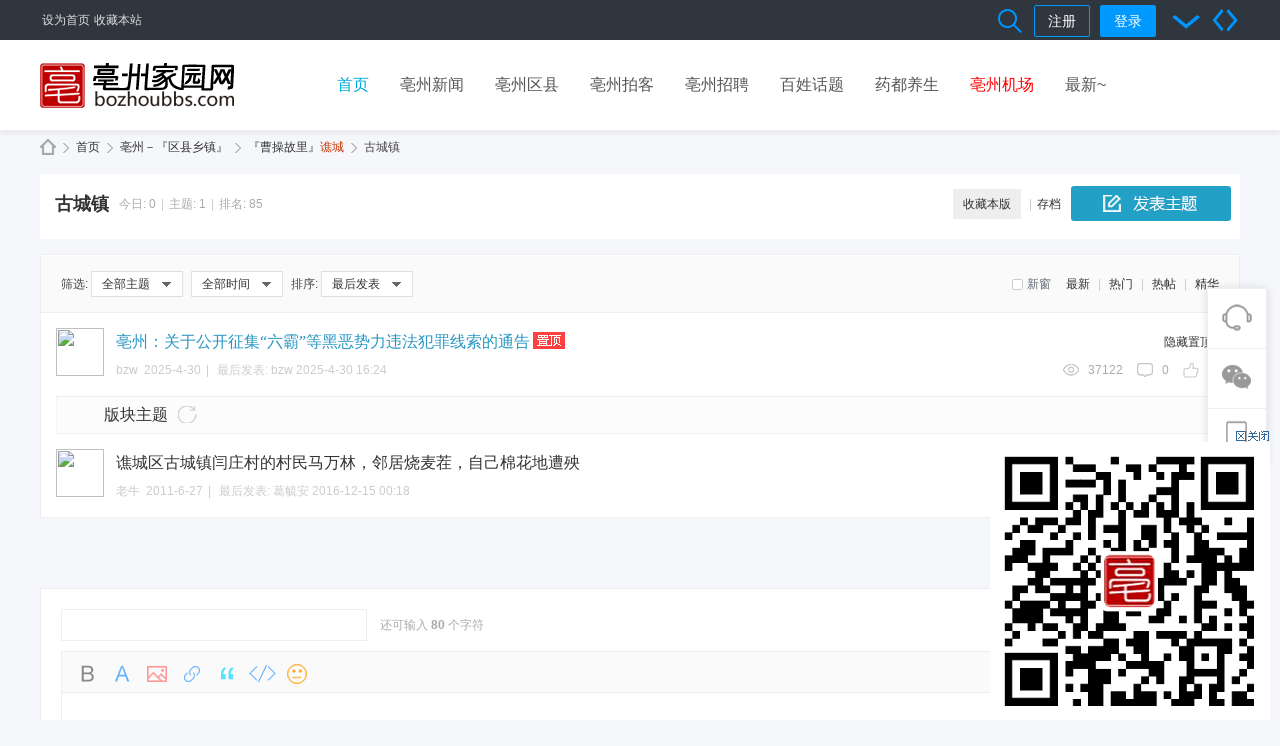

--- FILE ---
content_type: text/html; charset=gbk
request_url: https://www.bozhoubbs.com/forum.php?mod=forumdisplay&fid=103
body_size: 10786
content:
<!DOCTYPE html PUBLIC "-//W3C//DTD XHTML 1.0 Transitional//EN" "http://www.w3.org/TR/xhtml1/DTD/xhtml1-transitional.dtd">
<html xmlns="http://www.w3.org/1999/xhtml">
<head>
<meta http-equiv="Content-Type" content="text/html; charset=gbk" />
<title>古城镇  亳州家园网   </title>

<meta name="keywords" content="亳州,亳州家园网,亳州家园,亳州论坛" />
<meta name="description" content="亳州 ,亳州家园网" />
<meta name="generator" content="Discuz! X3.4" />
<meta name="author" content="Discuz! Team and Comsenz UI Team" />
<meta name="copyright" content="2001-2020 Comsenz Inc." />
<meta name="MSSmartTagsPreventParsing" content="True" />
<meta http-equiv="MSThemeCompatible" content="Yes" />
<base href="https://www.bozhoubbs.com/" /><link rel="stylesheet" type="text/css" href="data/cache/style_18_common.css?iD3" /><link rel="stylesheet" type="text/css" href="data/cache/style_18_forum_forumdisplay.css?iD3" /><!-- 鍙充笅瑙掑鏈�/浜岀淮鐮侊紝棣栭〉DIY鍒嗛〉绛夋ā鍧楋紝鍧囪鐢ㄥ埌 jquery.min.js 銆傛湰js鏂囦欢蹇呴』鍦ㄨ繖涓� header_common.php鍐呰皟鐢紝鎵嶈兘鍏奸【 椤堕儴DIY鍔熻兘姝ｅ父鏄剧ず銆丏IY妯″潡鍒嗛〉銆侀〉闈㈠彸涓嬭鐨勫脊鍑哄鏈嶄簩缁寸爜妯″潡 杩欏嚑涓姛鑳芥甯�-->
<script src="template/wekei_forum/images/js/jquery.min.js?iD3" type="text/javascript"></script>
<!--
<script src="template/wekei_forum/images/js/jquery.SuperSlide.js" type="text/javascript"></script>
-->	


<script type="text/javascript">var STYLEID = '18', STATICURL = 'static/', IMGDIR = 'static/image/common', VERHASH = 'iD3', charset = 'gbk', discuz_uid = '0', cookiepre = 'GijZ_2132_', cookiedomain = '', cookiepath = '/', showusercard = '1', attackevasive = '0', disallowfloat = '', creditnotice = '1|威望|,2|金钱|,3|贡献|', defaultstyle = '', REPORTURL = 'aHR0cHM6Ly93d3cuYm96aG91YmJzLmNvbS9mb3J1bS5waHA/bW9kPWZvcnVtZGlzcGxheSZmaWQ9MTAz', SITEURL = 'https://www.bozhoubbs.com/', JSPATH = 'data/cache/', CSSPATH = 'data/cache/style_', DYNAMICURL = '';</script>
<script src="data/cache/common.js?iD3" type="text/javascript"></script>
    		  	  		  	  		     	  	 			    		   		     		       	   	 		    		   		     		       	   	 		    		   		     		       	   				    		   		     		       	   		      		   		     		       	   	 	    		   		     		       	 	        		   		     		       	 	        		   		     		       	   	       		   		     		       	   	       		   		     		       	   	       		   		     		       	 	   	    		   		     		       	  			 	    		   		     		       	  	        		   		     		       	    	 	    		   		     		       	  	 			    		   		     		       	  	        		   		     		       	   	 	     		   		     		       	  			 	    		   		     		       	  			 	    		   		     		       	   		      		   		     		       	 	   	    		   		     		       	  			      		   		     		       	  	        		   		     		       	  	  	     		   		     		       	 	        		 	      	  		  	  		     	<meta name="application-name" content="亳州家园网" />
<meta name="msapplication-tooltip" content="亳州家园网" />
<meta name="msapplication-task" content="name=首页;action-uri=https://www.bozhoubbs.com/portal.php;icon-uri=https://www.bozhoubbs.com/static/image/common/portal.ico" /><meta name="msapplication-task" content="name=首页;action-uri=https://www.bozhoubbs.com/forum.php;icon-uri=https://www.bozhoubbs.com/static/image/common/bbs.ico" />
<link rel="archives" title="亳州家园网" href="https://www.bozhoubbs.com/archiver/" />
<script src="data/cache/forum.js?iD3" type="text/javascript"></script>

<meta http-equiv="X-UA-Compatible" content="IE=8" >
<meta http-equiv="X-UA-Compatible" content="IE=9" >
<meta http-equiv="X-UA-Compatible" content="IE=edge" >
<script>if (top.location != self.location) top.location=self.location;</script>
<script>window.onerror=function(){return true;}</script>


<!-- 页面动态加载用到的代码 -->
<link rel="stylesheet" type="text/css" href="template/wekei_forum/images/css/animate.min.css" />
<script src="template/wekei_forum/images/js/wow.min.js" type="text/javascript"></script>
        <script>new WOW().init();</script>
 		
<!-- 鼠标事件效果代码 -->
<link rel="stylesheet" type="text/css" href="template/wekei_forum/images/css/hover-min.css" />

<!-- 幻灯用到的代码 -->
<link rel="stylesheet" type="text/css" href="template/wekei_forum/images/js/swiper.min.css" />
<script src="template/wekei_forum/images/js/swiper.min.js" type="text/javascript"></script>
 
 
</head>



<body id="nv_forum" class="pg_forumdisplay" onkeydown="if(event.keyCode==27) return false;">

<div id="append_parent"></div>
<div id="ajaxwaitid"></div>
 
 
 
 
 



<div class="top_head wp">
<div id="toptb" class="cl"> 
<div class="wp">

<!-- 左侧自定义链接 -->
<div class="z"> 
   
  <a href="javascript:;"  onclick="setHomepage('http://www.bozhoubbs.com/');">设为首页</a> 
   
  <a href="http://www.bozhoubbs.com/"  onclick="addFavorite(this.href, '亳州家园网');return false;">收藏本站</a> 
   
   
</div>

<!-- 右侧各个小模块 -->
<div class="y"> 

  <!--<a id="switchblind" href="javascript:;" onClick="toggleBlind(this)" title="开启辅助访问" class="switchblind">开启辅助访问</a> -->      
   
   



<!-- 搜索模块 弹出型：对应的搜索模块文件是 vk_top_search_pop.php -->
<!-- vk_top_search_pop start   -->
<div class="vk_top_search_pop"><a href="search.php?mod=forum" title="搜索"></a>
<div class="vk_top_search_pop_div">
<div id="vk_top_search_menu">

<div class="vk_top_search_form cl">
<form id="scform" method="post" autocomplete="off" action="https://www.bozhoubbs.com/search.php?searchsubmit=yes" target="_blank">
<input type="hidden" name="formhash" value="779b28e2" />
<input type="hidden" name="mod" value="forum" />
<input type="text" name="srchtxt" id="srchtxt" class="z" autocomplete="off" onblur="if (value ==''){value='请输入搜索内容'}" onfocus="if (value =='请输入搜索内容'){value =''}" value="请输入搜索内容" />
<button id="search_submit" name="searchsubmit" type="submit" value="true">搜索</button>
</form>
				
</div>

<div id="scbar_hot" class="cl">
</div>

</div>



<script type="text/javascript">
initSearchmenu('scbar', '');
</script> 




 
 </div>
</div>
<!-- vk_top_search_pop end   -->


<!-- 头像 以及下拉菜单 -->





<!--  门户管理、管理中心 下拉菜单 位置，现在移出下拉菜单，单独显示 -->







  <!-- "我的" 下拉菜单 -->
   
  <div style="display:inline;  position:relative; width:250px;">
   
  </div>

  <div class="vk_top_login">
                    <ul class="cl">
                        <li><a class="vk_top_reg " href="member.php?mod=register"  title="注册" >注册</a> </li>
                        <li class="vk_top_log " ><a href="member.php?mod=logging&amp;action=login&amp;referer=" onClick="showWindow('login', this.href);return false;"  onMouseOver="showMenu({'ctrlid':'vk_top_find'});" title="登录" > 登录 </a> </li>
                    </ul>
                    
                    <ul id="vk_top_find_menu" class="vk_top_find_menu" style="display: none;">
                        <li><a class="top_find_psw" href="javascript:;" onClick="showWindow('login', 'member.php?mod=logging&action=login&viewlostpw=1')"> 找回密码 </a></li>
                    </ul>
                    
                </div>

  <a href="javascript:;" id="qmenu" onMouseOver="showMenu({'ctrlid':'qmenu','pos':'34!','ctrlclass':'a','duration':2}); showForummenu(103);"> </a> 

   



  <!-- 宽窄屏切换 图标 -->
   
  <a href="javascript:;" id="switchwidth" onClick="widthauto(this)" title="切换到宽版" class="switchwidth">切换到宽版</a> 
   


  <!-- 网站配色风格切换 图标 -->
   

</div>
</div>
</div>




 <div id="hd">
<div class="hdc cl"> <div class="vk_logo">
<a href="./" title="亳州家园网"><img src="template/wekei_forum/images/logo.png" alt="亳州家园网" border="0" /></a></div>

<div id="nv">
<ul> 
 
 
<li class="a" id="mn_forum" ><a href="forum.php" hidefocus="true" title="BBS"  >首页<span>BBS</span></a></li>
 
 
 
 
 
 
 
 
 
 
<li id="mn_N5fea" ><a href="https://www.bozhoubbs.com/forum.php?mod=forumdisplay&fid=21" hidefocus="true"  >亳州新闻</a></li>
 
 
<li id="mn_N8052" ><a href="https://www.bozhoubbs.com/forum.php?gid=24" hidefocus="true"  >亳州区县</a></li>
 
 
<li id="mn_Ne5ae" ><a href="https://www.bozhoubbs.com/forum.php?mod=forumdisplay&fid=4" hidefocus="true"  >亳州拍客</a></li>
 
 
<li id="mn_Nea03" ><a href="https://www.bozhoubbs.com/forum.php?mod=forumdisplay&fid=271" hidefocus="true"  >亳州招聘</a></li>
 
 
<li id="mn_N35a8" ><a href="https://www.bozhoubbs.com/forum.php?mod=forumdisplay&fid=197" hidefocus="true"  >百姓话题</a></li>
 
 
<li id="mn_N4ae1" ><a href="https://www.bozhoubbs.com/forum.php?mod=forumdisplay&fid=5" hidefocus="true"  >药都养生</a></li>
 
 
<li id="mn_N1b7e" ><a href="https://bozhoubbs.com/portal.php?mod=topic&topicid=9825" hidefocus="true"   style="color: red">亳州机场</a></li>
 
 
<li id="mn_Na063" ><a href="forum.php?mod=guide&view=newthread" hidefocus="true"  >最新~</a></li>
 
</ul>
 
</div>

 


</div>

</div>


 
</div>










<div id="wp" class="wp">

  

<style id="diy_style" type="text/css">#frameXm3Suu {  margin:0px !important;border:0px !important;}</style>
<!--[diy=diynavtop]--><div id="diynavtop" class="area"></div><!--[/diy]-->
<div id="pt" class="bm cl">
<div class="z">
<a href="./" class="nvhm" title="首页">亳州家园网</a><em>&raquo;</em><a href="forum.php">首页</a> <em>&rsaquo;</em> <a href="forum.php?gid=24">亳州－『区县乡镇』</a><em>&rsaquo;</em> <a href="forum.php?mod=forumdisplay&fid=28">『曹操故里』<font color=#cc3300>谯城</font></a><em>&rsaquo;</em> 古城镇</div>
</div><div class="wp">
<!--[diy=diy1]--><div id="diy1" class="area"><div id="frameXm3Suu" class=" frame move-span cl frame-1"><div id="frameXm3Suu_left" class="column frame-1-c"><div id="frameXm3Suu_left_temp" class="move-span temp"></div></div></div></div><!--[/diy]-->
</div>
<div class="boardnav">

<div class="wp">
        <div class="mn">
<div class="bm bml pbn   vk_forumdisplay_top_no_img_icon   " >

<div class="vk_top_post_right">
            	<a href="javascript:;" id="newspecial"  class="vk_newspecial_top" onmouseover="$('newspecial').id = 'newspecialtmp';this.id = 'newspecial';showMenu({'ctrlid':this.id})" onclick="showWindow('newthread', 'forum.php?mod=post&action=newthread&fid=103')" title="发新帖"></a></div>						

            	<div class="img_icon">
</div>
<div class="bm_h cl">
<span class="y">
<a href="home.php?mod=spacecp&amp;ac=favorite&amp;type=forum&amp;id=103&amp;handlekey=favoriteforum&amp;formhash=779b28e2" id="a_favorite" class="fa_fav" onclick="showWindow(this.id, this.href, 'get', 0);">收藏本版 <strong class="xi1" id="number_favorite"  style="display:none;">(<span id="number_favorite_num">0</span>)</strong></a>
<span class="pipe">|</span><a id="forumarchive" href="javascript:;" class="fa_achv" onmouseover="showMenu(this.id)">存档</a>

</span>

<h1 class="xs2" >
<div style="max-width: 420px; overflow: hidden; display: inline; float: left;"><span><a href="forum.php?mod=forumdisplay&amp;fid=103">古城镇</a></span></div>
<span class="xs1 xw0 i">今日: <strong class="xi1">0</strong><span class="pipe">|</span>主题: <strong class="xi1">1</strong><span class="pipe">|</span>排名: <strong class="xi1" title="上次排名:86">85</strong><b class="ico_increase">&nbsp;</b></span></h1>
</div>
<div id="forumarchive_menu" class="p_pop" style="display:none">
<ul>
<li><a href="forum.php?mod=forumdisplay&amp;fid=103">全部主题</a></li><li><a href="forum.php?mod=forumdisplay&amp;fid=103&amp;archiveid=0">存档 0 (1)</a></li>
</ul>
</div>
</div>
        </div>
</div>

<div id="ct" class="wp cl">



<div class="mn">




<div class="drag">
<!--[diy=diy4]--><div id="diy4" class="area"></div><!--[/diy]-->
</div>




<div id="pgt" class=" cl">
</div>


<div id="threadlist" class="tl bm bmw   "   >


<div class="th vk_topinfo vk_tops cl">

<div class="y">		
<a href="forum.php?mod=forumdisplay&amp;fid=103&amp;filter=lastpost&amp;orderby=lastpost" class="">最新</a>
<span class="pipe">|</span>
<a href="forum.php?mod=forumdisplay&amp;fid=103&amp;filter=heat&amp;orderby=heats" class="">热门</a>
<span class="pipe">|</span>
<a href="forum.php?mod=forumdisplay&amp;fid=103&amp;filter=hot" class="">热帖</a>
<span class="pipe">|</span>
<a href="forum.php?mod=forumdisplay&amp;fid=103&amp;filter=digest&amp;digest=1" class="">精华</a>

<span id="clearstickthread" style="display: none;">
<span class="pipe">|</span>
<a href="javascript:;" onclick="clearStickThread()" class="xi2" title="显示置顶">显示置顶</a>
</span>

</div>

<span id="atarget" onclick="setatarget(1)" class="y" title="在新窗口中打开帖子">新窗</span>

<div class="z">

<span class="z">筛选:&nbsp;</span>
<a id="filter_special" href="javascript:;" class="showmenu_outer" onclick="showMenu(this.id)">

<span class="showmenu">全部主题</span>

</a>
<a id="filter_dateline" href="javascript:;" class="showmenu_outer" onclick="showMenu(this.id)">

<span class="showmenu">全部时间</span>

</a>
<span class="z">排序:&nbsp;</span>
<a id="filter_orderby" href="javascript:;" class="showmenu_outer" onclick="showMenu(this.id)">
<span class="showmenu">最后发表</span>
</a>

</div>


</div>

<div class="bm_c">
<script type="text/javascript">var lasttime = 1770044571;var listcolspan= '5';</script>
<div id="forumnew" style="display:none"></div>
<form method="post" autocomplete="off" name="moderate" id="moderate" action="forum.php?mod=topicadmin&amp;action=moderate&amp;fid=103&amp;infloat=yes&amp;nopost=yes">
<input type="hidden" name="formhash" value="779b28e2" />
<input type="hidden" name="listextra" value="page%3D1" />
<table summary="forum_103" cellspacing="0" cellpadding="0" id="threadlisttableid">


<!-- 椤堕儴 鍏憡妯″潡 -->
<tbody id="stickthread_289801">
<tr>
<td class="icn">
                                        <div class="forumava s_lnoavatar"> 
                                                
                                                <a href="home.php?mod=space&amp;uid=1" c="1"><img src="https://www.bozhoubbs.com/uc_server/avatar.php?uid=1&size=small" /></a>
                                             
                                        </div>
                                    </td>
  
  
  
  




<th class="common forumtit">



<a href="javascript:void(0);" onclick="hideStickThread('289801')" class="showhide y" title="隐藏置顶帖">隐藏置顶帖</a></em>
 <a href="forum.php?mod=viewthread&amp;tid=289801&amp;extra=page%3D1" style="color: #2897C5;" onclick="atarget(this)" class="s xst">亳州：关于公开征集“六霸”等黑恶势力违法犯罪线索的通告</a>
                                        
                                         <a class="vk_list_title_img_special" href="forum.php?mod=viewthread&amp;tid=289801&amp;extra=page%3D1" title="全局置顶主题 - 新窗口打开" target="_blank">
<img src="template/wekei_forum/images/pin_3.gif" alt="全局置顶" />
</a>

                                        
                                        
                                        





<!-- 濡傛灉涓嶆兂鍒楄〃鏄剧ず鍥剧墖锛屽氨鎶婁笅闈㈣繖涓ā鍧楀垹闄ゅ嵆鍙� -->
<!-- 鏍囬涓嬫樉绀哄浘鐗� 寮€濮� -->
<!-- 鏍囬涓嬫樉绀哄浘鐗� 缁撴潫 -->






                                       
                                        <!-- 鏍囬涓嬬殑绗簩琛岋細浣滆€呫€佹椂闂寸瓑淇℃伅 -->
                                        <div class="foruminfo"> 
<i class="z">
<a href="home.php?mod=space&amp;uid=1" c="1">
<span>bzw</span></a>&nbsp;&nbsp;<span>2025-4-30</span><span class="pipe">|</span>
最后发表: 
<span><a href="home.php?mod=space&username=bzw" c="1">bzw</a></span>
2025-4-30 16:24
<!-- 鏄剧ず璐村唴鍥剧墖涓暟 -->

</i>

<i class="y">
<span class="vk_view">37122</span>
<span class="vk_reply">0</span>
<span class="vk_like">0</span>
</i>

<a class="tdpre y" href="javascript:void(0);" onclick="previewThread('289801', 'stickthread_289801');">预览</a> 
                                        </div>
                                        
                                        
</th>
<td class="by">

</td>
<td class="num"></td>
<td class="by"></td>
</tr>





</tbody>
<tbody id="separatorline">
<tr class="ts" style=" height: 30px; line-height: 30px;">
<td style="border-left: 1px solid #F3F3F3;">&nbsp;</td>
<th style="border-right: 1px solid #F3F3F3;"><a href="javascript:;" onclick="checkForumnew_btn('103')" title="查看更新" class="forumrefresh">版块主题</a></th>
</tr>
</tbody>
<script type="text/javascript">hideStickThread();</script>
<tbody id="normalthread_14396">
<tr>
<td class="icn">
                                        <div class="forumava "> 
                                                
                                                <a href="home.php?mod=space&amp;uid=144" c="1"><img src="https://www.bozhoubbs.com/uc_server/avatar.php?uid=144&size=small" /></a>
                                             
                                        </div>
                                    </td>
  
  
  
  




<th class="new forumtit">



 <a href="forum.php?mod=viewthread&amp;tid=14396&amp;extra=page%3D1" onclick="atarget(this)" class="s xst">谯城区古城镇闫庄村的村民马万林，邻居烧麦茬，自己棉花地遭殃</a>
                                        
                                         <a class="vk_list_title_img_special" href="forum.php?mod=viewthread&amp;tid=14396&amp;extra=page%3D1" title="有新回复 - 新窗口打开" target="_blank">
<!-- 娉ㄩ噴鎺� 鑷甫鐨勫浘鏍�
<img src="static/image/common/folder_new.gif" />
-->
</a>

                                        
                                        
                                        





<!-- 濡傛灉涓嶆兂鍒楄〃鏄剧ず鍥剧墖锛屽氨鎶婁笅闈㈣繖涓ā鍧楀垹闄ゅ嵆鍙� -->
<!-- 鏍囬涓嬫樉绀哄浘鐗� 寮€濮� -->
<!-- 鏍囬涓嬫樉绀哄浘鐗� 缁撴潫 -->






                                       
                                        <!-- 鏍囬涓嬬殑绗簩琛岋細浣滆€呫€佹椂闂寸瓑淇℃伅 -->
                                        <div class="foruminfo"> 
<i class="z">
<a href="home.php?mod=space&amp;uid=144" c="1">
<span>老牛</span></a>&nbsp;&nbsp;<span>2011-6-27</span><span class="pipe">|</span>
最后发表: 
<span><a href="home.php?mod=space&username=%B8%F0%D8%B9%B0%B2" c="1">葛毓安</a></span>
2016-12-15 00:18
<!-- 鏄剧ず璐村唴鍥剧墖涓暟 -->

</i>

<i class="y">
<span class="vk_view">20885</span>
<span class="vk_reply">1</span>
<span class="vk_like">12</span>
</i>

<a class="tdpre y" href="javascript:void(0);" onclick="previewThread('14396', 'normalthread_14396');">预览</a> 
                                        </div>
                                        
                                        
</th>
<td class="by">

</td>
<td class="num"></td>
<td class="by"></td>
</tr>





</tbody>
</table><!-- end of table "forum_G[fid]" branch 1/3 -->
</form>
</div>



</div>



<div class="bm bw0 pgs cl vk_bottom_page">
<span id="fd_page_bottom"></span>
<span  class="pgb y"><a href="forum.php">返&nbsp;回</a></span>
</div>











<!--[diy=diyfastposttop]--><div id="diyfastposttop" class="area"></div><!--[/diy]-->
<script type="text/javascript">
var postminchars = parseInt('0');
var postmaxchars = parseInt('1000000');
var disablepostctrl = parseInt('0');
var fid = parseInt('103');
</script>
<div id="f_pst" class="bm">
<!--	<div class="bm_h">
<h2>快速发帖</h2>
</div>
-->
    <div class="bm_c">
<form method="post" autocomplete="off" id="fastpostform" action="forum.php?mod=post&amp;action=newthread&amp;fid=103&amp;topicsubmit=yes&amp;infloat=yes&amp;handlekey=fastnewpost" onSubmit="return fastpostvalidate(this)">

<div id="fastpostreturn" style="margin:-5px 0 5px"></div>

<div class="pbt cl">
<input type="text" id="subject" name="subject" class="px" value="" onkeyup="strLenCalc(this, 'checklen', 80);" tabindex="11" style="width: 25em" />
<span>还可输入 <strong id="checklen">80</strong> 个字符</span>
</div>

<div class="cl">
                <!-- 娉ㄩ噴鎺夊彸渚ц〃鎯� -->
<div class="hasfsl" id="fastposteditor">
<div class="tedt">
<div class="bar">
<span class="y">
<a href="forum.php?mod=post&amp;action=newthread&amp;fid=103" onclick="switchAdvanceMode(this.href);doane(event);">高级模式</a>
</span><script src="data/cache/seditor.js?iD3" type="text/javascript"></script>
<div class="fpd">
<a href="javascript:;" title="文字加粗" class="fbld">B</a>
<a href="javascript:;" title="设置文字颜色" class="fclr" id="fastpostforecolor">Color</a>
<a id="fastpostimg" href="javascript:;" title="图片" class="fmg">Image</a>
<a id="fastposturl" href="javascript:;" title="添加链接" class="flnk">Link</a>
<a id="fastpostquote" href="javascript:;" title="引用" class="fqt">Quote</a>
<a id="fastpostcode" href="javascript:;" title="代码" class="fcd">Code</a>
<a href="javascript:;" class="fsml" id="fastpostsml">Smilies</a>
</div></div>
<div class="area">
<div class="pt hm">
您需要登录后才可以发帖 <a href="member.php?mod=logging&amp;action=login" onclick="showWindow('login', this.href)" class="xi2">登录</a> | <a href="member.php?mod=register" class="xi2">免费注册</a>
</div>
</div>
</div>
</div>
<div id="seccheck_fastpost">
</div>

<input type="hidden" name="formhash" value="779b28e2" />
<input type="hidden" name="usesig" value="" />
</div>


<p class="ptm pnpost">
<a href="home.php?mod=spacecp&amp;ac=credit&amp;op=rule&amp;fid=103" class="y" target="_blank">本版积分规则</a>
<button type="submit" onmouseover="checkpostrule('seccheck_fastpost', 'ac=newthread');this.onmouseover=null" name="topicsubmit" id="fastpostsubmit" value="topicsubmit" tabindex="13" class="pn pnc"><strong>发表帖子</strong></button>
<input style="vertical-align:middle;min-height:14px;" type="checkbox" name="issmsnotice" checked><lable style="vertical-align:middle">接受短信提醒</lable><input style="vertical-align:middle;min-height:14px;" type="checkbox" name="isemailnotice" checked><lable style="vertical-align:middle">接受邮件提醒</lable></p>
</form>
</div>
</div>
<!--[diy=diyforumdisplaybottom]--><div id="diyforumdisplaybottom" class="area"></div><!--[/diy]-->
</div>

</div>
</div>


<div class="wp mtn vk_diy_wp wow animated fadeInUp">
<!--[diy=diy0001]--><div id="diy0001" class="area"></div><!--[/diy]-->
</div>



<div class="wp mtn vk_diy_wp wow animated fadeInUp">
<!--[diy=diy0002]--><div id="diy0002" class="area"></div><!--[/diy]-->
</div>


<script type="text/javascript">document.onkeyup = function(e){keyPageScroll(e, 0, 0, 'forum.php?mod=forumdisplay&fid=103&filter=&orderby=lastpost&', 1);}</script>
<script type="text/javascript">checkForumnew_handle = setTimeout(function () {checkForumnew(103, lasttime);}, checkForumtimeout);</script>
<div class="wp mtn">
<!--[diy=diy3]--><div id="diy3" class="area"></div><!--[/diy]-->
</div>
<script>fixed_top_nv();</script></div>
    
    
<div class="vk_ft_bg" style="display:none;">
<div class="vk_ft_wp">
        <div class="vk_contact_info_5_col">
              <ul >
                <li><a href="#" target="_blank">关于我们</a></li>
                <li><a href="#" target="_blank">企业文化</a></li>
                <li><a href="#" target="_blank">人才招聘</a></li>
                <li><a href="#" target="_blank">常见问题</a></li>
                <li><a href="#" target="_blank">建议反馈</a></li>
              </ul>
              <ul >
                <li><a href="#" target="_blank">合作伙伴</a></li>
                <li><a href="#" target="_blank">新闻媒体</a></li>
                <li><a href="#" target="_blank">商家合作</a></li>
                <li><a href="#" target="_blank">客户案例</a></li>
                <li><a href="#" target="_blank">产品服务</a></li>
              </ul>
              <ul >
                <li><a href="#" target="_blank">联系我们</a></li>
                <li>邮箱：1000000#qq.com（请把#改成@）</li>
                <li>电话：0000-000000</li>
                <li><a target="_blank" href="http://wpa.qq.com/msgrd?v=1&amp;uin=1000000&amp;site=qq&amp;menu=yes">QQ客服 1000000</a></li>
                <li>工作时间：周一至周五（早上9点至下午5点）</li>
              </ul>
              <ul class="col_2_right_pic_1 vk_qrcode"  >
                <li><a href="#" target="_blank" title="应用中心"><img src="template/wekei_forum/images/vk_qrcode_1.png" /></a><p>微信公众平台</p></li>
              </ul>
              <ul class="col_2_right_pic_2 vk_qrcode" >
                <li><a href="#" target="_blank" title="手机版"><img src="template/wekei_forum/images/vk_qrcode_2.png"  /></a><p>扫描访问手机版</p></li>
              </ul>
        </div>

</div>
</div>
<div class="clear"></div>


<!--
<div class="vk_ft_line"></div>
-->
<div class="vk_ft_bg vk_ft_bg_color">
<div class="vk_ft_wp">

<div class="a_cn"style="line-height:280px;height:280px"><p class="close" id="ad_corner_close" onclick="setcookie('adclose_60', 1, 86400);this.parentNode.style.display='none'"><a href="javascript:;"><img src="static/image/common/ad_close.gif" /></a></p><a href="https://www.bozhoubbs.com/" target="_blank"><img src="https://www.bozhoubbs.com/data/attachment/common/cf/150136vp8rxxvoll8xvgjj.png" height="280" width="280" border="0"></a></div>
<script type="text/javascript">
    !window.jQuery && document.write('<script type = "text/javascript" src ="source/plugin/zhanmishu_sms/template/static/jQuery.min.js"><\/script>');
</script>

<script type="text/javascript">
jQuery.noConflict();

</script>


<script type="text/javascript">
function zmssms(code,mobile,verify,count,codeid,sendid,mobileid,verifyid,nationcode){
    this.codeid = codeid ? codeid : '';;
    this.sendid = sendid ? sendid : '';;
    this.mobileid = mobileid ? mobileid : '';;
    this.verifyid = verifyid ? verifyid : '';;

    this.code = code ? code : jQuery("#"+this.codeid).val();
    this.mobile = mobile ? mobile :  jQuery("#"+this.mobileid).val();
    this.verify = verify ? verify :  jQuery("#"+this.verifyid).val();

    this.count = count ? count : 60;
    this.curCount = this.count ? count : 60;
    this.nationcode = nationcode ? nationcode : 86;

}
zmssms.prototype.sendMessage=function(requesturl,formid,formdata){
    var obj = this;
    var SetRemainTime=function(){
        var curCount;
        if (obj.curCount == 0) {
            window.clearInterval(InterValObj);
            jQuery("#"+obj.sendid).removeAttr("disabled");
            if (jQuery("#"+obj.sendid).html()) {
                 jQuery("#"+obj.sendid).html("重新发送"); 
            }else{
                 jQuery("#"+obj.sendid).val("重新发送"); 
            }
            obj.code = "";
        }else {
            obj.curCount--; 
            curCount = obj.curCount;
            if (jQuery("#"+obj.sendid).html()) {
                 jQuery("#"+obj.sendid).html("请在" + curCount + "秒内输入验证码"); 
            }else{
                 jQuery("#"+obj.sendid).val("请在" + curCount + "秒内输入验证码"); 
            }
        }              
    }

    if(obj.mobile){  
        code = "";
        for (var i = 0; i < 6; i++) {  
            code += parseInt(Math.random() * 10).toString();
        }
        jQuery("#"+obj.codeid).val(code);
        jQuery("#"+obj.sendid).attr("disabled", "true");  

        var InterValObj = window.setInterval(SetRemainTime, 1000);
        var nation = '';
        if (obj.nationcode) {
            nation = '&nationcode=' + obj.nationcode;
        }
        jQuery("#"+obj.mobileid).val(obj.mobile)
        jQuery.ajax({  
            type: "POST", 
            dataType: "json", 
            url: requesturl,   
            data: jQuery("#" + formid).serialize()+nation,
            error: function (XMLHttpRequest, textStatus, errorThrown) {
                jQuery("#"+obj.sendid).removeAttr("disabled");
                                if (jQuery("#"+obj.sendid).html()) {
                     jQuery("#"+obj.sendid).html("重新发送"); 
                }else{
                     jQuery("#"+obj.sendid).val("重新发送"); 
                }
            },  
            success: function (msg){
                
                if (msg.code <= 0) {
                    showDialog(msg.msg);
                    window.clearInterval(InterValObj);
                    jQuery("#"+obj.sendid).removeAttr("disabled");
                    if (jQuery("#"+obj.sendid).html()) {
                         jQuery("#"+obj.sendid).html("重新发送"); 
                    }else{
                         jQuery("#"+obj.sendid).val("重新发送"); 
                    }
                }else{
                }
            }  
        });
    }else{
    }  
}
zmssms.prototype.checkVerify=function(requesturl,formid,mobile,data){
    var obj = this;
    if (!obj.code) {
        return false;
    }
    jQuery.ajax({  
        type: "POST",
        dataType: "json", 
        url: requesturl, 
        data: jQuery("#"+formid).serialize(),
        error: function (XMLHttpRequest, textStatus, errorThrown) {
            //window.clearInterval(InterValObj);
        },  
        success: function (msg){
            if (msg.code <= 0) {
                //showDialog(msg.msg);
            }
            if (msg.code == 1) {
            }

        }  
    }); 
    return false;
}
zmssms.prototype.checkmobile=function () {
    var obj = this;
    var myreg = /^(13[0-9]|15[0-9]|17[0-9]|16[0-9]|18[0-9]|14[0-9]|09)[0-9]{8}$/;
    if(myreg.test(jQuery("#"+obj.mobileid).val())) 
    { 
        jQuery("#zhanmishu_sms_tip").attr('style','display:none');
        jQuery("#zhanmishu_sms_err").attr('style','display:none');
        return true; 
    }else{
        jQuery("#zhanmishu_sms_err").html("请输入11位手机号码");
        jQuery("#zhanmishu_sms_err").attr('style','display:block');
        return false;
    }
}



function mobileblur(){
    s = new zmssms('','','',60,'code','send','mobileverify_mobile','verifycode');
    jQuery("#zhanmishu_sms_tip").attr('style','display:none');
    if(!s.checkmobile()) 
    { 
        jQuery("#zhanmishu_sms_err").attr('style','display:block');
        return false; 
    } 
}
function mobilefocus(){
    jQuery("#zhanmishu_sms_tip").attr('style','display:block;');
    jQuery("#zhanmishu_sms_err").attr('style','display:none');
}

function new_mobileblur(){
    jQuery("#new_zhanmishu_sms_tip").attr('style','display:none');
    // if(!new_checkmobile()) 
    // { 
    //     jQuery("#new_zhanmishu_sms_err").attr('style','display:block');
    //     return false; 
    // } 
}
function new_mobilefocus(){
    jQuery("#new_zhanmishu_sms_tip").attr('style','display:block;');
    jQuery("#new_zhanmishu_sms_err").attr('style','display:none');
}


function verify_sendMessage() {

    // var ntlNumber = jQuery("#mobileverify_mobile").val();


    s = new zmssms('','','',60,'code','send','mobileverify_mobile','verifycode','');
    s.sendMessage('plugin.php?id=zhanmishu_sms:verify&no_submit=no_submit&method=send','mobileverify_form');
}

function new_sendMessage() {
    new_s = new zmssms('','','',60,'new_code','new_send','new_mobileverify_mobile','new_verifycode');
    new_s.sendMessage('plugin.php?id=zhanmishu_sms:verify&no_submit=no_submit&method=new_send','mobileverify_form');
}  

function verifysms(){
var verify = jQuery("#verifycode").val();
var code = jQuery("#code").val();
jQuery.ajax({
        type: "POST", 
        dataType: "json", 
        url: 'plugin.php?id=zhanmishu_sms:verify&no_submit=no_submit&method=verify',
        data: "verify=" + verify + "&code="+code+"&formhash=779b28e2",  
        error: function (XMLHttpRequest, textStatus, errorThrown) {
        	//window.clearInterval(InterValObj);
        },  
        success: function (msg){

        	if (msg.code < 0) {
                if (msg.code=='-5') {
                    showDialog(msg.msg);
                };
                jQuery("#sms_verify_tip_wrong").css('display', 'block');
                jQuery("#sms_verify_tip").removeClass("p_right");
                if (jQuery("#new_mobileverify_mobile").length > 0 && jQuery("#new_send").length > 0 && jQuery("#new_zhanmishu_sms_tip").length>0) {
                    jQuery("#new_mobileverify_mobile").attr("disabled","disabled");
                    jQuery("#new_send").attr("disabled","disabled");
                    jQuery("#new_send").attr("style","background: #cdcdcd;padding:0 5px;height: 20px;border: 0");
                    jQuery("#new_zhanmishu_sms_tip").attr("disabled","disabled");
                    jQuery("#new_verifycode").attr("disabled","disabled");
                }
                return false;
        	}

        	if (msg.code == 1) {
        		jQuery("#sms_verify_tip").addClass("p_right");
        		jQuery("#sms_verify_tip_wrong").css('display', 'none');
                if (jQuery("#new_mobileverify_mobile").length > 0 && jQuery("#new_send").length > 0 && jQuery("#new_zhanmishu_sms_tip").length>0) {
                    jQuery("#new_mobileverify_mobile").removeAttr("disabled");
                    jQuery("#new_send").removeAttr("disabled");
                    jQuery("#new_send").attr("style","padding:0 5px;");
                    jQuery("#new_zhanmishu_sms_tip").removeAttr("disabled");
                    jQuery("#new_verifycode").removeAttr("disabled");
                }
                return true;
        	}

        }  
    }); 
return false;
}

function new_verifysms(){
    var verify = jQuery("#new_verifycode").val();
    var oldverify = jQuery("#verifycode").val();
    var code = jQuery("#new_code").val();
    var oldcode = encodeURIComponent(jQuery("#code").val());
    var oldmobile = jQuery("#mobileverify_mobile").val();
    var mobile = encodeURIComponent(jQuery("#new_mobileverify_mobile").val());
    jQuery.ajax({  
        type: "POST",
        dataType: "json",
        url: 'plugin.php?id=zhanmishu_sms:verify&no_submit=no_submit&method=new_verify',
        data: "verify=" + verify + "&oldmobile="+oldmobile+"&mobile="+mobile+"&oldverify="+oldverify+"&oldcode="+oldcode+"&code="+code+"&formhash=779b28e2",  
        error: function (XMLHttpRequest, textStatus, errorThrown) {
            //window.clearInterval(InterValObj);
        },  
        success: function (msg){
            if (msg.code < 0) {
                if (msg.code=='-5') {
                    showDialog(msg.msg);
                };
                jQuery("#new_sms_verify_tip_wrong").css('display', 'block');
                jQuery("#new_sms_verify_tip").removeClass("p_right");
                return false;
            }
            if (msg.code == 1) {
                jQuery("#new_sms_verify_tip").addClass("p_right");
                jQuery("#new_sms_verify_tip_wrong").css('display', 'none');
                return true;
            }

        }  
    }); 
    return false;
}

jQuery(function(){
    getpasswd = jQuery("[onclick='showWindow(\'login\', \'member.php?mod=logging&action=login&viewlostpw=1\')']");
    getpasswd.attr("onclick","showWindow('login', 'plugin.php?id=zhanmishu_sms:getpassword')");
})
</script>
<span style="display: none;"><img src="plugin.php?id=zhanmishu_sms:notice" ></span>

<div id="ft" class="wp cl">
<div id="flk" class="y" style="display:none;">
<p>
<a href="//wpa.qq.com/msgrd?v=3&amp;uin=874520789&amp;site=亳州家园网&amp;menu=yes&amp;from=discuz" target="_blank" title="QQ"><img src="static/image/common/site_qq.jpg" alt="QQ" /></a><span class="pipe">|</span><a href="http://www.bozhoubbs.com/forum.php?mod=viewthread&tid=13238&page=1&extra=#pid16364" >关于我们</a><span class="pipe">|</span><a href="http://www.bozhoubbs.com/forum.php?mod=viewthread&tid=13239&extra=" >商务合作</a><span class="pipe">|</span><a href="archiver/" >Archiver</a><span class="pipe">|</span><a href="forum.php?mobile=yes" >手机版</a><span class="pipe">|</span><a href="forum.php?mod=misc&action=showdarkroom" >小黑屋</a><span class="pipe">|</span><strong><a href="http://www.bozhoubbs.com/" target="_blank">亳州家园网</a></strong>
( <a href="http://beian.miit.gov.cn/" target="_blank">皖ICP备14014694号-1</a> )<script>
var _hmt = _hmt || [];
(function() {
  var hm = document.createElement("script");
  hm.src = "https://hm.baidu.com/hm.js?1682ceceabcac4c5f0fc1c93fc6970c4";
  var s = document.getElementsByTagName("script")[0]; 
  s.parentNode.insertBefore(hm, s);
})();
</script></p>
<p class="xs0">
GMT+8, 2026-2-2 23:02<span id="debuginfo">
, Processed in 1.171886 second(s), 17 queries
.
</span>
</p>
</div>
<div id="frt">	
<p style="display:none;">Powered by <strong><a href="" target="_blank">Dz</a></strong> <em>X3.4</em></p>
<p class="xs0" style="text-align:center;font-size:12px;">&copy; 2010-2025 <a href="" target="_blank">bozhoubbs.com</a>&nbsp;皖ICP备14014694号-1</p>
<!-- template made by Veiki -->
</div></div>
<script src="home.php?mod=misc&ac=sendmail&rand=1770044571" type="text/javascript"></script>

    
   
   
   
   
   
   
    <!-- 右侧 固定客服图标 二维码 -->

<div class="vk_fixed_div">
<ul>
<li class="fixed_icon_qq">
<a target="_blank" href="http://wpa.qq.com/msgrd?v=1&amp;uin=2402604185&amp;site=qq&amp;menu=yes" class="vk_fixed_icon_a" ></a>
<div class="fixed_icon_qq_div vk_fixed_hide">
<div class="qq_sv_top">
<div class="qq_sv_top_icon"></div>
<span class="qq_sv_top_num">QQ： <a target="_blank" href="http://wpa.qq.com/msgrd?v=1&amp;uin=2402604185&amp;site=qq&amp;menu=yes" title="客服 ">2402604185</a></span>
<p>客服电话</p>
<span>*** **** ****</span>
<p>电子邮件</p>
<span>2402604185@qq.com</span>
</div>
<div class="qq_sv_bottom">
<p>在线时间：9:00-21:00</p>
</div>
</div>
</li>

<li class="fixed_icon_wechat">
<a href="javascript:;" class="vk_fixed_icon_a"> </a>
<div class="fixed_icon_wechat_qrcode vk_fixed_hide"></div>
</li>

<li class="fixed_icon_phone">
<a href="javascript:;" class="vk_fixed_icon_a"></a>
<div class="fixed_icon_phone_qrcode vk_fixed_hide"></div>
</li>

<!-- 返回顶部、回复、返回列表  图标 -->
<li id="scrolltop" class="vk_scrolltop">
<span hidefocus="true"><a title="返回顶部" onclick="window.scrollTo('0','0')" class="scrolltopa" ><b>返回顶部</b></a></span>
<span>
<a href="forum.php" hidefocus="true" class="returnboard" title="返回版块"><b>返回版块</b></a>
</span>
</li>

</ul>
</div>

<!-- 客服图标用到的代码 -->
<!--
<script src="template/wekei_forum/images/js/jquery.min.js" type="text/javascript"></script>
-->
    <script type="text/javascript">var jq=jQuery.noConflict();</script>
<script type="text/javascript">
jq(".vk_fixed_div li").each(function(s){
jq(this).hover(function(){jq(this).addClass("on");},
   function(){jq(this).removeClass("on");})
})
</script>

<!-- 返回顶部、回复、返回列表  图标 - 用到的代码-->
<script type="text/javascript">_attachEvent(window, 'scroll', function () { showTopLink(); });checkBlind();</script>
</div>
</div>








<!-- 浮动在线客服代码 start -->

<!-- 浮动在线客服代码 end -->




</body>
</html>

--- FILE ---
content_type: text/css
request_url: https://www.bozhoubbs.com/data/cache/style_18_common.css?iD3
body_size: 23729
content:
*{word-wrap:break-word;}body{background:#FFF url("https://bozhoubbs.com/template/wekei_forum/images/background.png") repeat-x 0 0;}body,input,button,select,textarea{font:12px/1.5 Tahoma,'Microsoft Yahei','Simsun';color:#444;}textarea{resize:none;}body,ul,ol,li,dl,dd,p,h1,h2,h3,h4,h5,h6,form,fieldset,.pr,.pc{margin:0;padding:0;}table{empty-cells:show;border-collapse:collapse;}caption,th{text-align:left;font-weight:400;}ul li,.xl li{list-style:none;}h1,h2,h3,h4,h5,h6{font-size:1em;}em,cite,i{font-style:normal;}a{color:#333;text-decoration:none;}a:hover{text-decoration:underline;}a img{border:none;}label{cursor:pointer;}.z{float:left;}.y{float:right;}.cl:after{content:".";display:block;height:0;clear:both;visibility:hidden;}.cl{zoom:1;}.hidefocus{outline:none;}hr{display:block;clear:both;*margin-top:-8px !important;*margin-bottom:-8px !important;}.mn hr,.sd hr{margin:0 10px;}.area hr{margin-left:0 !important;margin-right:0 !important;}hr.l{height:1px;border:none;background:#CDCDCD;color:#CDCDCD;}hr.l2{height:2px;}hr.l3{height:3px;}hr.da{height:0;border:none;border-top:1px dashed #CDCDCD;background:transparent;color:transparent;}hr.bk{margin-bottom:10px !important;*margin-bottom:2px !important;height:0;border:none;border-top:1px solid #FFF;background:transparent;color:transparent;}.n .sd hr.bk{border-top-color:#F9F9F9;}hr.m0{margin-left:0;margin-right:0;}.wx,.ph{font-family:'Microsoft YaHei','Hiragino Sans GB','STHeiti',Tahoma,'SimHei',sans-serif;font-weight:100;} .ph{font-size:20px;} .mt{padding:10px 0;font-size:16px;} .pipe{margin:0 5px;color:#CCC;}.xs0{font-family:Arial;font-size:0.83em;-webkit-text-size-adjust:none;}.xs1{font-size:12px !important;}.xs2{font-size:14px !important;}.xs3{font-size:16px !important;}.xg1,.xg1 a{color:#999 !important;}.xg1 .xi2{color:#369 !important;}.xg2{color:#666;}.xi1,.onerror{color:#F26C4F;}.xi2,.xi2 a,.xi3 a{color:#369;}.xw0{font-weight:400;}.xw1{font-weight:700;}.bbda{border-bottom:1px dashed #CDCDCD;}.btda{border-top:1px dashed #CDCDCD;}.bbs{border-bottom:1px solid #CDCDCD !important;}.bts{border-top:1px dashed #CDCDCD !important;}.bw0{border:none !important;}.bw0_all,.bw0_all th,.bw0_all td{border:none !important;}.bg0_c{background-color:transparent !important;}.bg0_i{background-image:none !important;}.bg0_all{background:none !important;}.ntc_l{padding:5px 10px;background:#FEFEE9;}.ntc_l .d{width:20px;height:20px;background:url(https://bozhoubbs.com/static/image/common/op.png) no-repeat 0 0;line-height:9999px;overflow:hidden;}.ntc_l .d:hover{background-position:0 -20px;}.brs,.avt img,.oshr{-moz-border-radius:5px;-webkit-border-radius:5px;border-radius:5px;}.brm{-moz-border-radius:10px;-webkit-border-radius:10px;border-radius:10px;}.brw{-moz-border-radius:20px;-webkit-border-radius:20px;border-radius:20px;}.mtn{margin-top:5px !important;}.mbn{margin-bottom:5px !important;}.mtm{margin-top:10px !important;}.mbm{margin-bottom:10px !important;}.mtw{margin-top:20px !important;}.mbw{margin-bottom:20px !important;}.ptn{padding-top:5px !important;}.pbn{padding-bottom:5px !important;}.ptm{padding-top:10px !important;}.pbm{padding-bottom:10px !important;}.ptw{padding-top:20px !important;}.pbw{padding-bottom:20px !important;}.avt img{padding:2px;width:48px;height:48px;background:#FFF;border:1px solid;border-color:#F2F2F2 #CDCDCD #CDCDCD #F2F2F2;}.avtm img{width:120px;height:auto;}.avts img{width:24px;height:24px;vertical-align:middle;}.emp{padding:20px 10px;}.emp a{color:#369;text-decoration:underline !important;}.vm{vertical-align:middle;}.vm *{vertical-align:middle;}.hm{text-align:center;}.alt,.alt th,.alt td{background-color:#F2F2F2;}.notice{clear:both;margin:5px 0;padding:3px 5px 3px 20px;background:url(https://bozhoubbs.com/static/image/common/notice.gif) no-repeat 2px 6px;}#ajaxwaitid{display:none;position:absolute;right:0;top:0;z-index:1;padding:0 5px;background:#D00;color:#FFF;}.showmenu{padding-right:16px;background:url(https://bozhoubbs.com/static/image/common/arrwd.gif) no-repeat 100% 50%;cursor:pointer;white-space:nowrap;}#um .showmenu{margin-right:-5px;}.cur1{cursor:pointer;}.ie6 .sec .p_pop{white-space:expression(this.offsetWidth >= 220 ? 'normal':'nowrap');width:expression(this.offsetWidth >= 220 ? 200:'auto');} .rq{color:red;}.px,.pt,.ps,select{border:1px solid;border-color:#848484 #E0E0E0 #E0E0E0 #848484;background:#FFF url(https://bozhoubbs.com/static/image/common/px.png) repeat-x 0 0;color:;}.px,.pt{padding:2px 4px;line-height:17px;}.px{height:17px;}.pxs{width:30px !important;}.fdiy .tfm .px,.fdiy .tfm .pt{width:auto;}.p_fre{width:auto !important;}.er{border-color:#F66 #FFBDB9 #FFBDB9 #F66;background-color:#FDF4F4;background-image:url(https://bozhoubbs.com/static/image/common/px_e.png);}.pt{overflow-y:auto;}div.pt{height:100px;line-height:100px;}.ps,select{padding:2px 2px 2px 1px;}.pts{vertical-align:top;overflow:hidden;}.cmt .pts{width:60%;}button::-moz-focus-inner{border:0;padding:0;}.pn{vertical-align:middle;overflow:hidden;margin-right:3px;padding:0;height:23px;border:1px solid #999;background:#E5E5E5 url(https://bozhoubbs.com/static/image/common/pn.png) repeat-x 0 0;cursor:pointer;-moz-box-shadow:0 1px 0 #E5E5E5;-webkit-box-shadow:0 1px 0 #E5E5E5;box-shadow:0 1px 0 #E5E5E5;}.pn:active{background-position:0 -23px;}.ie6 .pn{overflow-x:visible;width:0;}.pn em,.pn span,.pn strong{padding:0 10px;line-height:21px;}.pn em,.pn strong{font-weight:700;}.ie7 .pn em,.ie7 .pn span,.ie7 .pn strong{padding:0 5px;line-height:18px;}a.pn{height:21px;line-height:21px;color:#444 !important;}a.pn:hover{text-decoration:none;}.ie6 a.pn{width:auto;}.ie6 a.pn em,.ie6 a.pn span,.ie6 a.pn strong{display:block;}.ie7 a.pn em,.ie7 a.pn span,.ie7 a.pn strong{line-height:21px;}.pnc,a.pnc{border-color:#235994;background-color:#06C;background-position:0 -48px;color:#FFF !important;}.pnc:active{background-position:0 -71px;}.pnpost .pn{height:26px;}.pr,.pc{vertical-align:middle;margin:0 5px 1px 0;padding:0;}.ie6 .pr,.ie6 .pc,.ie7 .pr,.ie7 .pc{margin-right:2px;}.lb{margin-right:20px;}.pns .px{}.pns .pn{}.ftid{float:left;margin-right:6px;}.ftid select{float:left;height:23px;}.ftid a{display:block;overflow:hidden;padding:0 17px 0 4px;height:21px;line-height:21px;text-decoration:none !important;font-size:12px;font-weight:400;color:#444 !important;border:1px solid;border-color:#848484 #E0E0E0 #E0E0E0 #848484;background:#FFF url(https://bozhoubbs.com/static/image/common/newarow.gif) no-repeat 100% 0;}.ftid a:hover,.ftid a:focus{background-position:100% -23px;}.ftid select{width:94px;}.sslt a{width:54px;}.sslt select{width:60px;}.sltm{padding:5px 11px 5px 10px;border:1px solid #DDD;background-color:#FFF;text-align:left;}.sltm li{padding:2px 0;color:#666;cursor:pointer;}.sltm li:hover{color:#369;}.sltm li.current{color:#F26C4F;} .oshr{float:right;margin-left:5px;padding:0 5px 0 22px;border:1px solid;border-color:#CCC #A9A9A9 #A9A9A9 #CCC;background:#FFF url(https://bozhoubbs.com/static/image/common/oshr.png) no-repeat 5px 50%;}.oshr:hover{text-decoration:none;} .ofav{background-image:url(https://bozhoubbs.com/static/image/common/fav.gif);} .oivt{background-image:url(https://bozhoubbs.com/static/image/common/activitysmall.gif);}.tfm{width:100%;}.tfm caption,.tfm th,.tfm td{vertical-align:top;padding:7px 0;}.tfm caption h2{font-size:16px;}.vt th,.vt td{vertical-align:top;}.tfm th{padding-top:9px;padding-right:5px;width:130px;}.tfm th .rq{float:right;font-size:14px;}.tfm .pt,.tfm .px{margin-right:3px;width:330px;}.tfm .c,.tfm .tedt,.m_c .tfm .tedt{width:338px;}.tfm .d{clear:both;margin:5px 0;color:#999;}.tfm .d em{margin-left:5px;color:red;}.tfm .d strong{margin-left:5px;}.tfm .d a{color:#369;}.tfm .p{text-align:right;}.tfm .pcl label{display:block;padding:0 2px 5px;}.tfm .pcl .pc{margin-right:5px;padding:0;}.tfm .l th,.tfm .l td{padding-top:0;padding-bottom:0;}.bn .tfm caption,.bn .tfm th,.bn .tfm td{padding-top:5px;padding-bottom:5px;}.pbt{margin-bottom:10px;}.ie6 .pbt .ftid a,.ie7 .pbt .ftid a{margin-top:1px;}#custominfo.mtn{margin-bottom:-5px;}.altw{width:350px;}.altw .fltc{margin-bottom:0;padding:8px;}.alert_right,.alert_error,.alert_info{padding:6px 0 6px 58px;min-height:40px;height:auto !important;height:40px;line-height:160%;background:url(https://bozhoubbs.com/static/image/common/right.gif) no-repeat 8px 8px;font-size:14px;}.alert_error{background-image:url(https://bozhoubbs.com/static/image/common/error.gif);}.alert_error a{font-weight:700;color:#369;}.alert_info{background-image:url(https://bozhoubbs.com/static/image/common/info.gif);}.alert_btnleft{margin-top:8px;}.alert_btn{margin-top:20px;text-align:center;}.alert_act{margin-top:20px;padding-left:58px;}.pbnv{float:left;white-space:nowrap;overflow:hidden;width:400px;padding:7px 0;}.pbl{overflow:hidden;margin:9px 0;width:621px;border-width:1px 0 1px 1px;border-style:solid;border-color:#CCC;background:#FFF;}.pbl li{float:left;overflow-x:hidden;overflow-y:auto;padding:5px;width:196px;height:300px;border-right:1px solid #CCC;}.pbl p{height:25px;line-height:25px;}.pbl a{display:block;white-space:nowrap;overflow:hidden;padding:0 4px;text-decoration:none;color:#369;border:solid #FFF;border-width:1px 0;}.pbl a:hover{text-decoration:none;background-color:#F3F3F3;}.pbl .highlightlink{color:#08C;}.pbls a,.pbls a:hover{background-color:#EEE;color:#666;font-weight:700;}.pbsb{background:url(https://bozhoubbs.com/static/image/common/arrow.gif) right -33px no-repeat;} .wp{margin:0 auto;width:960px;}#wp .wp{width:auto;}#toptb{min-width:960px;border-bottom:1px solid #CDCDCD;background:#F2F2F2;line-height:28px;}#toptb a{float:left;padding:0 4px;height:28px;}#toptb a.showmenu{padding-right:15px;}#toptb a.hover{background-color:#FFF;}#toptb .pipe{float:left;display:none;}#hd{border-bottom:0 solid #C2D5E3;}#hd .wp{padding:10px 0 0;}.hdc{min-height:70px;}.ie6 .hdc{height:70px;}#hd h2{padding:0 20px 8px 0;float:left;}#space #hd h2{margin-top:0;}#hd .fastlg{padding-top:10px;}#scbar{overflow:hidden;height:42px;line-height:42px;border-top:1px solid #FFF;border-bottom:1px solid #E9EFF5;background:#E8EFF5;}.scbar_icon_td{width:21px;background:url(https://bozhoubbs.com/static/image/common/search.png) no-repeat 0 -50px;}.scbar_txt_td,.scbar_type_td{background:url(https://bozhoubbs.com/static/image/common/search.png) repeat-x 0 -93px;}#scbar_txt{width:400px;border:1px solid #FFF;outline:none;}.scbar_narrow #scbar_txt{width:260px;}.scbar_btn_td{width:38px;background:url(https://bozhoubbs.com/static/image/common/search.png) no-repeat 8px -142px;}#scbar_btn{margin:0;padding:0;border:none;background:transparent none;box-shadow:none;}#scbar_btn strong{line-height:84px;}.scbar_type_td{width:61px;background:url(https://bozhoubbs.com/static/image/common/search.png) no-repeat 0 -193px;}#scbar_type{display:block;padding-left:10px;text-align:left;text-decoration:none;}#scbar_type_menu{margin-top:-8px;}#scbar_hot{padding-left:8px;height:45px;overflow:hidden;}#scbar_hot strong,#scbar_hot a{float:left;margin-right:8px;white-space:nowrap;}#nv{overflow:hidden;height:33px;background:#2B7ACD url("https://bozhoubbs.com/template/wekei_forum/images/nv.png") no-repeat 0 0;}#nv li{float:left;padding-right:1px;height:33px;line-height:33px;background:url(https://bozhoubbs.com/static/image/common/nv_a.png) no-repeat 100% 0;font-weight:700;font-size:14px;}.ie_all #nv li{line-height:36px;}.ie6 #nv li{line-height:33px;}#nv li a{float:left;padding:0 15px;height:33px;}#nv li a{color:#FFF;}#nv li span{display:none;}#nv li.a{margin-left:-1px;background:#005AB4 url("https://bozhoubbs.com/template/wekei_forum/images/nv_a.png") no-repeat 50% -33px;}#nv li.a a{color:#FFF;}#nv li a:hover{background:url(https://bozhoubbs.com/static/image/common/nv_a.png) no-repeat 50% -66px;}#nv li.hover a:hover,#nv li.hover a{background:url(https://bozhoubbs.com/static/image/common/nv_a.png) no-repeat 50% -99px;}#mu{position:relative;z-index:1;}.ie6 #mu,.ie7 #mu{line-height:0;font-size:0;}#mu ul{background:url(https://bozhoubbs.com/static/image/common/mu_bg.png) no-repeat 0 100%;line-height:22px;z-index:2;font-size:12px;}#mu li{float:left;height:32px}#mu a{float:left;display:inline;margin:5px 6px;padding:0 10px;white-space:nowrap;}#mu a:hover{margin:4px 5px;border:1px solid #C2D5E3;background:#E5EDF2;color:#369;text-decoration:none;}.floatmu{position:absolute;left:0;top:0;}#um{padding-top:10px;padding-right:60px;_padding-right:54px;line-height:2.3;zoom:1;}#um,#um a{color:#444;}#um p{text-align:right;}#um .avt{display:inline;margin-right:-60px;}.vwmy{padding-left:16px;background:url(https://bozhoubbs.com/static/image/common/user_online.gif) no-repeat 0 2px;}.vwmy.qq{background:url(https://bozhoubbs.com/static/image/common/connect_qq.gif) no-repeat scroll 0 0;padding-left:20px;}#um .new,.topnav .new,.sch .new,#toptb .new{padding-left:20px;background-repeat:no-repeat;background-position:0 50%;color:#369;font-weight:700;}#myprompt.new{background-image:url(https://bozhoubbs.com/static/image/common/notice.gif);background-position:3px 50%;}#pm_ntc.new{background-image:url(https://bozhoubbs.com/static/image/common/new_pm.gif);}#task_ntc{background-image:url(https://bozhoubbs.com/static/image/feed/task.gif);}#um .pipe{margin:0 5px 0 0;}#extcreditmenu,#g_upmine{margin-right:2px !important;padding-top:3px;padding-bottom:3px;padding-left:10px;}#g_upmine{margin-right:1px !important;border:1px solid transparent;}.ie6 #g_upmine{border:0;}#extcreditmenu.a,#g_upmine.a{position:relative;z-index:302;margin-right:1px !important;border:1px solid;border-color:#DDD;border-bottom:none;background-color:#FFF;}#extcreditmenu_menu,#g_upmine_menu{margin-top:-1px;width:auto;}#extcreditmenu_menu li{float:none;display:block;padding-left:5px !important;padding-right:1em !important;}#g_upmine_menu li{float:none;display:block;padding-left:5px !important;}#g_upmine_menu ul.extg li{padding-left:0px !important;}#qmenu{float:right;display:inline;margin:5px 8px 0;padding-right:10px;width:103px;height:24px;background:url(https://bozhoubbs.com/static/image/common/qmenu.png) no-repeat 0 0;line-height:24px;text-align:center;color:#369;font-weight:700;overflow:hidden;}#qmenu:hover{text-decoration:none;}#qmenu.a{position:relative;z-index:302;background-position:0 -27px;}#qmenu_menu{margin-top:-2px;padding:20px 5px 10px;width:610px;border-color:#DCE4EB;}#qmenu_menu ul.nav li{float:left;}.ie6 #qmenu_menu ul.nav li{clear:none !important;width:auto !important;}#qmenu_menu ul.nav a{margin-bottom:10px;padding:47px 0 0;width:60px;border:none;border-radius:4px;background:url(https://bozhoubbs.com/static/image/common/noicon.gif) no-repeat 50% 5px;text-align:center;}#qmenu_menu ul.nav a:hover{background-color:#E5EDF2;color:#369;text-shadow:none;}#shortcut{position:relative;display:none;height:30px;line-height:30px;background-color:#3A83F1;color:white;text-align:center;}#shortcuttip{padding:2px 8px;background:url(https://bozhoubbs.com/static/image/common/search.gif) repeat-x 0 -1px;border-radius:3px;color:#3A83F1;font-weight:700;}#shortcutcloseid{position:absolute;right:8px;top:8px;display:block;width:12px;height:12px;background:url(https://bozhoubbs.com/static/image/common/close.gif) no-repeat 0 -12px;text-indent:-999em;}#mn_userapp .icon_down{background:url(https://bozhoubbs.com/static/image/common/arr_w.gif) no-repeat 50% 50%;display:inline-block;width:12px;height:12px;overflow:hidden;margin-left:3px;}.ie6 #mn_userapp .icon_down{height:24px;vertical-align:middle;}#nv li.a .icon_down{background:url(https://bozhoubbs.com/static/image/common/arr_w.gif) no-repeat  50% 50%;display:inline-block;width:12px;height:12px;overflow:hidden;margin-left:3px;}.ie6 #nv li.a .icon_down{height:24px;vertical-align:middle;}#mn_userapp_menu{clear:left;min-height:210px;min-width:630px;}.ie6 #mn_userapp_menu{height:210px;width:630px;}#mn_userapp_menu ul.mrec{float:left;width:182px;padding-right:5px;border-right:1px dotted #DDD;}#mn_userapp_menu ul.uused{float:left;width:273px;}.ie6 #mn_userapp_menu ul.mrec,.ie7 #mn_userapp_menu ul.mrec{width:182px;padding:0 5px 0 0;}#mn_userapp_menu ul.mrec li,#mn_userapp_menu ul.uused li{float:left;display:inline;padding:3px;width:85px;text-align:center;overflow:hidden;}.ie6 #mn_userapp_menu ul.mrec li,.ie6 #mn_userapp_menu ul.uused li{float:left !important;clear:none;}#mn_userapp_menu ul.mrec li img,#mn_userapp_menu ul.uused li img{width:75px;height:75px;}#mn_userapp_menu ul.mrec li a,#mn_userapp_menu ul.uused li a{border-bottom:0;}#mn_userapp_menu ul.adv{position:absolute;top:0;right:0;padding:10px;height:198px;width:140px;border-left:1px solid #EBEBEB;background:#F5F5F5;text-align:left;zoom:1;}#mn_userapp_menu ul.mrec li{position:relative;}.ie6 #mn_userapp_menu ul.adv li{clear:none;}#mn_userapp_menu .icon_hotapp{position:absolute;right:8px;bottom:25px;display:inline-block;width:16px;height:16px;background:#F00;color:#FFF;}#mn_userapp_menu .icon_myapp a{float:left;display:inline-block;border-bottom:0;padding:0;margin-bottom:10px;width:66px;height:51px;background:url(https://bozhoubbs.com/static/image/common/app.png) no-repeat 0 0;line-height:2000px;overflow:hidden;clear:none;}#mn_userapp_menu .icon_appcenter a{float:right;margin-left:7px;background-position:0 -51px;}.ie6 #mn_userapp_menu .icon_myapp a{margin-bottom:0px;}.ie6 #mn_userapp_menu .icon_myapp,.ie6 #mn_userapp_menu .icon_appcenter{float:left;width:66px;}#mn_userapp_menu .ad_img img{width:140px;height:100px;}#mn_userapp_menu .ad_img a{padding:0;line-height:26px;border-bottom:0;}#mn_userapp_menu .ad_img a:hover{background:none;}#ct{min-height:300px;}.ie6 #ct{height:300px;}.mn{overflow:hidden;}.ct1{border:1px solid #CCC;border-top:none;}.ct2 .mn{float:left;width:730px;margin-bottom:1em;}.ct2 .sd{float:right;width:220px;overflow:hidden;_overflow-y:visible;}.appl{float:left;overflow:hidden;margin-bottom:10px;padding:6px 10px;width:117px;}.ct2_a,.ct3_a{border:1px solid #CCC;background:url("https://bozhoubbs.com/template/wekei_forum/images/vlineb.png") repeat-y 0 0}.ct2_a_r{border:none;background-image:none;}.ct2_a h1.mt{display:none;}.ct2_a .tb{margin-top:3px;}.ct2_a .mn{float:right;width:810px;}.ct2_a .mn{display:inline;margin-right:10px;padding-top:10px;width:800px;}#nv_userapp .ct2_a .mn,.ct2_a_r .mn{margin-right:0;width:810px;}.ct3_a .mn{float:left;margin-left:20px;width:565px;}.ct3_a .sd{float:right;width:220px;}#nv_home .ct3_a .sd .bm{margin-right:10px;border:none;}#nv_home .ct3_a .sd .bm_c{padding:10px 0;}.mw{width:100%;float:none;}.mnw{clear:both;border-top:1px solid #CCC;}.mnh{width:643px;background:#F2F2F2;margin-bottom:0;}#ft{padding:10px 0 50px;border-top:1px solid #CDCDCD;line-height:1.8;color:#666;}#flk{text-align:right;}#flk img{vertical-align:middle;}#scrolltop{visibility:hidden;position:fixed;bottom:100px;display:block;margin:-30px 0 0 2px;width:40px;background:#f4f4f4;border:1px #cdcdcd solid;border-radius:3px;border-top:0;cursor:pointer;}#scrolltop:hover{text-decoration:none;}.ie6 #scrolltop{position:absolute;bottom:auto;}#scrolltop a{display:block;width:30px;height:24px;padding:3px 5px;line-height:12px;text-align:center;color:#787878;text-decoration:none;background:url(https://bozhoubbs.com/static/image/common/scrolltop.png) no-repeat 0 0;border-top:1px #cdcdcd solid;}a.scrolltopa:hover{background-position:-40px 0px !important;}a.replyfast{background-position:0 -30px !important;}a.replyfast:hover{background-position:-40px -30px !important;}a.returnlist,a.returnboard{background-position:0 -60px !important;}a.returnlist:hover,a.returnboard:hover{background-position:-40px -60px !important;}#scrolltop a b{visibility:hidden;font-weight:normal;}#nv_home #ft,.pg_announcement #ft,.pg_modcp #ft,.pg_portalcp #ft,.pg_ranklist #ft,#nv_userapp #ft{border-top:none;}.bm,.bn{margin-bottom:10px;}.bm{border:1px solid #CDCDCD;background:#FFF;}.bm_c{padding:10px;}.drag{}.bm_h .o{float:right;width:30px;}.bm_h .o img{float:right;margin-top:8px;cursor:pointer;}.bm_h .i{padding-left:10px;}.bm_h .pn{margin-top:4px;}.bm_h{padding:0 10px;height:31px;border-top:1px solid #FFF;border-bottom:1px solid #C2D5E3;background:#F2F2F2;line-height:31px;white-space:nowrap;overflow:hidden;}.bmw{border:1px solid #CDCDCD;}.bmw .bm_h{border-top-color:#FFF;border-right:1px solid #FFF;border-bottom-color:#C2D5E3;border-left:1px solid #FFF;background:#E5EDF2;}.bmw .bm_h a{color:#369;}.bml .bm_h{padding-top:5px;border:none;background:transparent;}.bml .bm_c{padding-top:0;}.bmn{padding:7px 10px;border-color:#C2D5E3;background:#E5EDF2;}.fl{border:1px solid #CDCDCD;border-top:none;background:#FFF;}.fl .bm{margin-bottom:0;border:none;}.fl .bm_h{border-width:1px 0;border-color:#C2D5E3;background:#E5EDF2 url("https://bozhoubbs.com/template/wekei_forum/images/titlebg.png") repeat-x 0 0;}.fl .bm_c,#online .bm_c,.lk .bm_c{padding-top:0;padding-bottom:0;}.bm2 .bm2_b{float:left;width:49%;border:1px solid #CDCDCD;}.bm2 .bm2_b_y{float:right;}.bw0{background:transparent;}.bw{padding:0 15px;}#pt{margin:2px 0;height:29px;border:none;background:transparent;line-height:29px;}#pt .z{padding-right:10px;}#pt .z a,#pt .z em,#pt .z span{float:left;height:29px;}#pt .z em{width:20px;background:url(https://bozhoubbs.com/static/image/common/pt_item.png) no-repeat 3px 10px;line-height:200px;overflow:hidden;}.nvhm{width:16px;background:url(https://bozhoubbs.com/static/image/common/search.png) no-repeat 0 0;line-height:200px;overflow:hidden;}.ie_all #pt .z em{background-position:3px 9px;}.ie_all .nvhm{background-position:0 -1px;}#uhd{padding-top:10px;border:1px solid #CCC;border-bottom:none;background:#E5EDF2;}#uhd .tb a{border-width:1px 0;border-top-color:#E5EDF2;border-bottom-color:#CCC;}#uhd .tb .a a{border:1px solid #CCC;border-bottom-color:#FFF;}.ie6 #uhd .tb .a{position:relative;}#uhd .mn{float:right;margin-right:15px;margin-bottom:-30px;width:auto;line-height:28px;}#uhd .mn a{padding:2px 0 2px 20px;background:no-repeat 0 50%;color:#666;}#uhd .mn a:hover{color:#369;}#uhd .mn .addflw a{background-image:url(https://bozhoubbs.com/static/image/common/flw_ico.png);}#uhd .mn .addf a{background-image:url(https://bozhoubbs.com/static/image/feed/friend.gif);}#uhd .mn .pm2 a{background-image:url(https://bozhoubbs.com/static/image/common/pmto.gif);}#uhd .h{padding-left:75px;}#uhd .avt{display:inline;float:left;margin-left:-65px;}#uhd .mt{padding-bottom:0;}#uhd .flw_hd{float:right;width:260px;margin-right:10px;margin-bottom:-30px;}#uhd .tns th,#uhd .tns td{padding-left:20px;text-align:left;}#uhd .flw_hd .o{padding-left:20px;}.tns{padding:10px 0;}.tns table{width:100%;}.tns th,.tns td{text-align:center;font-size:12px;}.sd .tns th,.sd .tns td{width:110px !important;}.tns th{border-right:1px solid #CCC;}.tns th p,.tns td p{font-size:14px;margin:0;}.pls .tns{padding:0 10px 10px;}.pls .tns th p,.pls .tns td p{font-size:12px;margin:0;}.ih .icn{float:left;width:60px;}.ih dl{margin-left:60px;}.ih dt{font-size:14px;font-weight:700;}.ih dd{padding-bottom:1em;}.ih dd strong{margin:0 2em 0 4px;color:#C00;}.tb{margin-top:10px;padding-left:5px;line-height:30px;border-bottom:1px solid #CDCDCD;}.tb li{float:left;margin:0 3px -1px 0;}.ie6 .tb .a,.ie6 .tb .current{position:relative;}.tb a{display:block;padding:0 10px;border:1px solid #CDCDCD;background:#E5EDF2;}.tb .a a,.tb .current a{border-bottom-color:#FFF;background:#FFF;font-weight:700;}.tb a:hover{text-decoration:none;}.tb .y{float:right;margin-right:0;}.tb .y a{border:none;background:transparent;}.tb .o{margin:1px 4px 0 2px;border:1px solid #235994;}.tb .o,.tb .o a{height:23px;line-height:23px;background:#06C url(https://bozhoubbs.com/static/image/common/pn.png) repeat-x 0 -48px;}.tb .o a{padding:0 15px;border:none;font-weight:700;color:#FFF;}.ie6 .tb .o a{float:left;}.tb_h{margin:0;padding:0;background-color:#E5EDF2;}.tb_h li{margin-right:0;}.tb_h a{border-top:none;border-left:none;}.tb_h .o{margin-top:2px;}.tb_s{margin-top:0;line-height:26px;}.tbmu{padding:8px 10px 8px 0;border-bottom:1px dashed #CDCDCD;}.tbmu a{color:#369;}.tbmu .a{color:#333;font-weight:700;}.tbms{padding:10px 10px 10px 26px;border:1px dashed #FF9A9A;background:url(https://bozhoubbs.com/static/image/common/notice.gif) no-repeat 10px 50%;}.tbms_r{background-image:url(https://bozhoubbs.com/static/image/common/data_valid.gif);}.tbx{margin:10px 0;}.tbx span{margin-right:10px;cursor:pointer;}.tbx .a{padding:3px 5px;border:solid #999;border-width:0 1px 1px 0;background:#F2F2F2 url(https://bozhoubbs.com/static/image/common/thead.png) repeat-x 0 -20px;}.tbx strong{color:#F26C4F;}.obn{border-bottom:1px solid #CDCDCD;}.obn select{width:100%;margin-bottom:5px;} .a_h{padding-top:5px;} .a_mu{border:solid #CDCDCD;border-width:0 1px 1px;background:#F2F2F2;} .a_f{margin:5px auto;} .a_b{float:right;margin:0 0 5px 5px;} .a_t{margin-bottom:10px;}.a_t table{width:100%;}.a_t td{padding:4px 15px;border:1px solid #CDCDCD;} .a_pr{float:right;overflow:hidden;}.a_pt,.a_pb{background:url(https://bozhoubbs.com/static/image/common/ad.gif) no-repeat 0 50%;margin-bottom:6px;padding-left:20px;zoom:1;} .a_fl,.a_fr{float:right;position:fixed;top:350px;z-index:100;}.a_fl{left:0;}.a_fr{right:0;text-align:right;}* html .a_fl,* html .a_fr{position:absolute;top:expression(offsetParent.scrollTop+350);} .a_cb{top:20px}* html .a_cb{top:expression(offsetParent.scrollTop+20);} .a_af{float:left;margin-right:10px;margin-bottom:10px;} .a_cn{position:fixed;right:10px;bottom:10px;z-index:300;}* html .a_cn{position:absolute;top:expression(offsetParent.scrollTop+document.documentElement.clientHeight-this.offsetHeight);}.a_cn .close{text-align:right;}.a_h,.a_mu,.a_c,.a_p,.a_f,.a_t{text-align:center;}.xl li{margin:2px 0;}.xl em{float:right;padding-left:5px;}.xl em,.xl em a{color:#999;}.xl label,.xl label a{color:#C00;}.xl1 li{height:1.5em;overflow:hidden;}.xl1_elp{float:left;width:100%;white-space:nowrap;overflow:hidden;text-overflow:ellipsis;}.xl2 li{float:left;margin:2px 0;padding:0;width:50%;height:1.5em;overflow:hidden;}.xl ol,ol.xl{background:url(https://bozhoubbs.com/static/image/common/sortnum.png) no-repeat 0 3px;line-height:21px;}.xl ol li,ol.xl li{background:none;padding-left:20px;}.xl ol li,ol.xl li{height:21px;}.xld dt{padding:8px 0 5px;font-weight:700;}.xld dd{margin-bottom:8px;}.xld .m{float:left;margin:8px 8px 10px 0;}.xld .atc{float:right;margin-left:20px;}.ie8 .xld .atc{max-width:86px;}.xld .atc img{padding:2px;max-width:80px;max-height:80px;border:1px solid #CCC;background:#FFF;}.ie6 .xld .atc img{width:expression(this.width > 80 && this.width>=this.height ? 80:true);height:expression(this.height > 80 && this.width<=this.height ? 80:true);}.xld a.d,.xl a.d,.attc a.d,.c a.d,.sinf a.d{float:right;width:20px;height:20px;overflow:hidden;line-height:100px;background:url(https://bozhoubbs.com/static/image/common/op.png) no-repeat 0 -2px;}.attc a.d{float:left;}.xld a.d:hover,.xl a.d:hover,.attc a.d:hover,.c a.d:hover,.sinf a.d:hover{background-position:0 -22px;}.xld a.b{background-position:0 -40px;}.xld a.b:hover{background-position:0 -60px;}.xlda dl{padding-left:65px;}.xlda .m{display:inline;margin:8px 0 8px -65px;}.xlda .avt img{display:block;}.xlda dd img{max-width:550px;}* html .xlda dd img{width:expression(this.width > 550 ? 550:true);}.xlda dd a{color:#369;}.xlda dd .hot{color:#F26C4F;}.ml{}.ml li{float:left;padding:0 5px 5px;text-align:center;overflow:hidden;}.ml img{display:block;margin:0 auto;}.ml p,.ml span{display:block;width:100%;height:20px;white-space:nowrap;text-overflow:ellipsis;overflow:hidden;}.ml span,.ml span a{color:#999;}.mls li{padding:0 0 5px;width:66px;}.mls .avt{display:block;margin:0 auto;width:54px;}.mls img{width:48px;height:48px;}.mls p{margin-top:5px;}.mlm li{padding:0 0 5px;width:150px;}.mlm img{width:120px;height:120px;}.mla li{width:140px;height:224px;}.mla1 li{height:150px;}.mla .c{margin:0 auto;width:136px;height:150px;background:url(https://bozhoubbs.com/static/image/common/gb.gif) no-repeat 0 0;text-align:left;}.mla .a{background-position:0 100%;}.mla .c a{display:block;padding:14px 4px 3px 8px;width:120px;height:120px;overflow:hidden;}.mla img{max-width:120px;max-height:120px;_width:expression(this.width > 120 && this.width>=this.height ? 120:true);_height:expression(this.height > 120 && this.width<=this.height ? 120:true);}.mlp li{width:140px;height:140px;}.mlp .d{padding:0 0 5px;width:150px;height:180px;}.mlp img{padding:2px;max-width:120px;max-height:120px;border:1px solid #CCC;background:#FFF;}* html .mlp img{width:expression(this.width > 120 && this.width>=this.height ? 120:true);height:expression(this.height > 120 && this.width<=this.height ? 120:true);}.gm,.gs,.gol,.god{position:absolute;overflow:hidden;margin:-3px 0 0 -3px;width:60px;height:18px;background:url(https://bozhoubbs.com/static/image/common/gst.gif) no-repeat 0 0;display:block;}.gs{background-position:0 -18px;}.gol{background-position:0 -36px;}.god{margin:-5px 0px 0px 45px;background:url(https://bozhoubbs.com/static/image/common/access_disallow.gif) no-repeat 0 0;}.appl ul{margin:3px 0;}.appl li{display:block;height:28px;line-height:28px;white-space:nowrap;word-wrap:normal;font-size:14px;text-overflow:ellipsis;overflow:hidden;}.appl li a{text-decoration:none !important;}.appl img{margin:5px 5px -3px 0;}.appl span{float:right;font-size:12px;}.appl span a{color:#999;}.appl span a:hover{color:#369;}.myo li{height:auto;line-height:1.5;}.myo img{margin-bottom:-1px;}.myo a{color:#369;}.tbn{margin:-6px -10px 0;}.tbn ul{margin:0;}.tbn li{margin:0 10px;height:33px;border-bottom:1px dashed #CCC;}.tbn li.a{margin:-1px 0 0;padding:0 10px 0 9px;border-top:1px solid #CDCDCD;border-bottom-style:solid;background:#FFF;}.tbn ul a{display:block;height:33px;line-height:33px;}.tbn .mt{padding:10px;}.notice_pm,.notice_mypost,.notice_interactive,.notice_system,.notice_manage,.notice_app{float:left;width:18px;height:14px;background-image:url(https://bozhoubbs.com/static/image/common/ico_notice.png);margin:11px 5px 5px 0;}.notice_pm{background-position:0 0;}.notice_mypost{background-position:0 -33px;}.notice_interactive{background-position:0 -68px;}.notice_system{background-position:0 -101px;}.notice_manage{background-position:0 -135px;}.notice_app{background-position:0 -169px;}.mg_img{padding:10px;width:76px;height:76px;background:url(https://bozhoubbs.com/static/image/common/magic_imgbg.gif) no-repeat 0 0;}.lk img{float:left;margin-right:5px;margin-bottom:5px;width:88px;height:31px;}.lk p{color:#666;}.lk .m li{clear:left;padding:0 0 10px 98px;}.lk .m img{display:inline;margin-top:4px;margin-top:1px\9;margin-left:-98px;}.lk .x li{float:left;margin-right:5px;width:88px;height:1.5em;overflow:hidden;}.lk_logo .lk_content{float:left;}.tedt{width:98%;border:1px solid;border-color:#999 #CCC #CCC #999;}.tedt .bar{padding:0 10px 0 0;height:25px;line-height:25px;border-bottom:1px solid #CDCDCD;background:#F2F2F2;}.fpd a{float:left;margin:2px 5px 0 0;width:20px;height:20px;background:url(https://bozhoubbs.com/static/image/editor/editor.gif) no-repeat;text-indent:-9999px;line-height:20px;overflow:hidden;}.fpd a.fbld{background-position:0 0;}.fpd a.fclr{background-position:-60px 0;}.fpd a.fmg{background-position:0 -20px;}.fpd a.flnk{background-position:-40px -20px;}.fpd a.fqt{background-position:-140px -20px;}.fpd a.fcd{background-position:-120px -20px;}.fpd a.fsml{background-position:-20px -20px;}.fpd a.fat{background-position:-140px 0;}.tedt .area{padding:4px;background:#FFF;zoom:1;}.tedt .pt{width:100%;margin-right:0;padding:0 !important;border:none;background:#FFF none;}.tedt .pt:focus{outline:none;-moz-box-shadow:none;}.m_c .tedt{width:600px;}.sllt{padding:10px 5px 5px !important;}.sllt td{padding:8px;border:none;cursor:pointer;}.sllt_p{*float:left;text-align:right;}.sllt_p a{margin-right:5px;color:#069;text-decoration:underline;}.sl_pv{margin-top:5px;padding:8px;background:#FAFAFA;border:1px solid #CCC;}.ie6 .slg,.ie7 .slg{width:expression(this.parentNode.offsetWidth);}#diy-tg{float:right;padding:0 !important;width:56px;background:url(https://bozhoubbs.com/static/image/diy/panel-toggle.png) no-repeat 100% 4px;text-indent:-9999px;overflow:hidden;}#diy-tg_menu{position:absolute;margin:-2px 0 0 -1px;padding:6px 0;width:72px;height:48px;line-height:24px;background:url(https://bozhoubbs.com/static/image/diy/panel-toggle-drop.png) no-repeat 0 0;text-align:center;}#diy-tg_menu a{float:none !important;}#toptb #diy-tg_menu{margin:-7px 0 0 -17px;}#toptb a#sslct,.switchwidth,#toptb a.switchblind{margin-top:5px;padding:0 !important;width:23px;height:18px !important;background:url(https://bozhoubbs.com/static/image/common/switch_style.png) no-repeat 100% 0;text-indent:-9999px;overflow:hidden;}.switchwidth{background-image:url(https://bozhoubbs.com/static/image/common/switch_width.png);}.switchwidth:hover{background:url(https://bozhoubbs.com/static/image/common/switch_width.png) no-repeat 100% -36px;}#sslct_menu{padding:6px 10px 10px;}.sslct_btn{float:left;margin:4px 4px 0 0;width:12px;height:12px;border:1px solid #CDCDCD;cursor:pointer;}.sslct_btn i{float:left;display:inline;margin:1px;width:10px;height:10px;background:#2E80D1;overflow:hidden;font-style:normal;}#toptb a.switchblind{width:10px;background-image:none;}.p_pop,.p_pof,.sllt{padding:4px;border:1px solid;min-width:60px;border-color:#DDD;background:#FEFEFE;box-shadow:1px 2px 2px rgba(0,0,0,0.3);}.ie6 .p_pop{width:100px;}.p_pof .p_pop{padding:0;border:none;box-shadow:none;}.p_pof{width:500px;}.p_opt{padding:10px;}.p_pop li{display:inline;}.p_pop a{display:block;padding:3px 5px;border-bottom:1px solid #E5EDF2;white-space:nowrap;}.p_pop li:last-child a{border:none;}.ie6 .p_pop li{zoom:1;clear:both;width:100%;}.ie6 .p_pop a{position:relative;}.p_pop a:hover,.p_pop a.a,#sctype_menu .sca{background-color:#E5EDF2;color:#369;text-decoration:none;}.prompt_news,.prompt_follower,.prompt_news_0,.prompt_follower_0,.ignore_notice,.prompt_concern{float:left;width:18px;height:14px;margin:3px 3px 5px 0;display:inline;background:url(https://bozhoubbs.com/static/image/common/ico_notice.png) no-repeat 0 0;}.prompt_follower_0{background-position:0 -225px;}.prompt_news{background-image:url(https://bozhoubbs.com/static/image/common/new_pm.gif);}.prompt_follower{background-position:0 -191px;}.prompt_concern{background-position:0 -258px;}.ignore_notice{background:url(https://bozhoubbs.com/static/image/common/close.gif) no-repeat 0 0;position:absolute;right:0;top:0;width:12px;height:12px;overflow:hidden;}.p_pop .ignore_noticeli a,.p_pop .ignore_noticeli a:hover,.p_pop .ignore_noticeli a.a{background:none;border-bottom:0;}.p_pop .notice_interactive,.p_pop .notice_system,.p_pop .notice_manage,.p_pop .notice_app,.p_pop .notice_mypost{margin:3px 2px 5px 0;}.ie6 .ignore_notice{display:none;}.blk a,.inlinelist a{display:inline;padding:0;border:none;}.blk a:hover{background:none;color:#333;text-shadow:none;text-decoration:underline;}.inlinelist{padding:5px;}.inlinelist a{float:left;width:5em;height:2em;overflow:hidden;text-align:center;line-height:2em;}.h_pop{min-width:120px;border-top:none;}.p_opt .txt,.p_opt .txtarea{margin:5px 0;}.p_pop .flbc,.p_pof .flbc{margin-right:8px;margin-top:4px;}.t_l,.t_c,.t_r,.m_l,.m_r,.b_l,.b_c,.b_r{overflow:hidden;background:#000;opacity:0.2;filter:alpha(opacity=20);}.t_l,.t_r,.b_l,.b_r{width:8px;height:8px;}.t_c,.b_c{height:8px;}.m_l,.m_r{width:8px;}.t_l{-moz-border-radius:8px 0 0 0;-webkit-border-radius:8px 0 0 0;border-radius:8px 0 0 0;}.t_r{-moz-border-radius:0 8px 0 0;-webkit-border-radius:0 8px 0 0;border-radius:0 8px 0 0;}.b_l{-moz-border-radius:0 0 0 8px;-webkit-border-radius:0 0 0 8px;border-radius:0 0 0 8px;}.b_r{-moz-border-radius:0 0 8px 0;-webkit-border-radius:0 0 8px 0;border-radius:0 0 8px 0;}.m_c{background:#FFF;}.m_c .tb{margin:0 0 10px;padding:0 10px;}.m_c .c{padding:0 10px 10px;}.m_c .o{padding:8px 10px;height:26px;text-align:right;border-top:1px solid #CCC;background:#F2F2F2;}.m_c .el{width:420px;}.m_c .el li{padding:0;border:none;}.flb{padding:10px 10px 8px;height:20px;line-height:20px;}.flb em{float:left;font-size:14px;font-weight:700;color:#369;}.flb em a{text-decoration:none;}.flb .needverify{float:left;margin-left:8px;padding-left:13px;width:45px;height:21px;line-height:21px;background:url(https://bozhoubbs.com/static/image/common/re_unsolved.gif) no-repeat 0 0;font-size:12px;color:#999;font-weight:400;}.flb .onerror,.flb .onright{padding-left:20px;height:auto;line-height:140%;white-space:nowrap;font-size:12px;font-weight:400;}.flb .onerror{background:url(https://bozhoubbs.com/static/image/common/check_error.gif) no-repeat 0 50%;}.flb .onright{background:url(https://bozhoubbs.com/static/image/common/check_right.gif) no-repeat 0 50%;color:#666;}.flb span{float:right;color:#999;}.flb span a,.flb strong{float:left;text-decoration:none;margin-left:8px;font-weight:400;color:#333;}.flb span a:hover{color:#999;}.flbc{float:left;width:20px;height:20px;overflow:hidden;text-indent:-9999px;background:url(https://bozhoubbs.com/static/image/common/cls.gif) no-repeat 0 0;cursor:pointer;}.flbc:hover{background-position:0 -20px;}.floatwrap{overflow:auto;overflow-x:hidden;margin-bottom:10px;height:280px;}.f_c{}.f_c li{list-style:none;}.f_c hr.l{margin:0;}.f_c a{color:#369;}.f_c .list{margin:0 auto 10px;width:570px;border-top:3px solid #CDCDCD;}.f_c .list th,.f_c .list td{padding:5px 2px;height:auto;border-bottom:1px dashed #CDCDCD;}.f_c .list .btns th,.f_c .list .btns td{border-bottom:none;}.f_c .th th,.f_c .th td{padding:10px 0;}.f_c .list th{background:none;}.nfl{height:auto !important;height:320px;min-height:320px;}.nfl .f_c{margin:60px auto;padding:20px;width:580px;border:3px solid #F2F2F2;background:#FFF;}.nfl .loginform{height:auto;}.nfl .clause{width:auto;height:auto;}.hasd{}.hasd input{float:left;width:121px;}.hasd input.crl{padding:0;width:20px;height:20px;background:none;border-style:solid;border-color:#848484 #E0E0E0 #E0E0E0 #848484;border-width:1px 0 1px 1px;}.hasd .spmediuminput{width:115px;}.dpbtn{float:left;overflow:hidden;text-indent:-9999px;width:21px;height:21px;border-width:1px 1px 1px 0;border-style:solid;border-color:#848484 #E0E0E0 #E0E0E0 #848484;background:#FFF url(https://bozhoubbs.com/static/image/common/newarow.gif) no-repeat 100% 0;}.dpbtn:hover{background-position:100% -23px;}.hasd label{float:left;}.tpclg h4 a.dpbtn{float:right;border-width:1px;}.tpclg h4{font-weight:400;}.tpclg .pt{margin:5px 0;width:212px;overflow:hidden;}.mark .dt,.mark .tpclg h4{width:270px;}.mark .tpclg .pt{width:260px;}#postbox dd.hasd input{width:99px;margin-right:0;}.colorbox{width:130px !important;}.colorbox input{float:left;margin:2px;padding:0;width:12px;height:12px;border:0;cursor:pointer;}.hrbox{width:500px !important;}.hrbox input{float:left;margin:2px;padding:0;width:495px;height:25px;border:0;cursor:pointer;background:#FFFFFF;}.postbgbox{width:325px !important;}.postbgbox input{float:left;margin:2px;padding:0;width:50px;height:50px;border:1px solid;border-color:#F7F7F7 #EFEFEF #EFEFEF #F7F7F7;cursor:pointer;background:#FFFFFF;}.pm{overflow:hidden;width:400px;}.pm .flb{margin-bottom:0;padding:1px 5px 4px;background:#CCC url(https://bozhoubbs.com/static/image/common/pm.png) repeat-x 0 -101px;}* html .pm .flb{padding:4px 5px 1px;}.pm .flb em{padding-left:15px;background:url(https://bozhoubbs.com/static/image/common/pm.png) no-repeat 0 -65px;text-shadow:1px 1px 1px #FFF;color:#333;font-size:12px;}.pm .flbc{background-image:url(https://bozhoubbs.com/static/image/common/pm.png);}.pm_tac{padding:5px 10px;background:#F2F2F2;}.pm .c{padding:0;background:#F2F2F2;}.pmb{position:relative;padding:20px 20px 0;width:360px;height:280px;overflow:auto;overflow-x:hidden;}.pmb li{position:relative;margin-bottom:10px;}.pmt{overflow:hidden;position:absolute;bottom:0;left:-6px;text-indent:-999px;width:7px;height:7px;background:url(https://bozhoubbs.com/static/image/common/pm.png) no-repeat -13px -40px;zoom:1;}.pmd{float:left;padding:5px 8px;background:#F0F0F0 url(https://bozhoubbs.com/static/image/common/pm-bg1.png) repeat-x;border:1px solid;border-color:#E7E7E7 #BBB #999 #E7E7E7;word-wrap:break-word;-moz-box-shadow:2px 2px 4px #DDD;-webkit-box-shadow:2px 2px 4px #DDD;box-shadow:2px 2px 4px #DDD;-moz-border-radius:10px 10px 10px 0;-webkit-border-radius:10px 10px 10px 0;border-radius:10px 10px 10px 0;}.pmd,.pmd img{max-width:292px;}* html .pmd{width:expression(this.offsetWidth > 292 ? 292+'px':'auto');}* html .pmd img{width:expression(this.width > 292 ? 292:true);}.pmd .quote{overflow:hidden;margin:0;padding-left:16px;background:url(https://bozhoubbs.com/static/image/common/qa.gif) no-repeat 0 0;color:#666;}.pmd .quote blockquote{display:inline;margin:0;padding-right:16px;background:url(https://bozhoubbs.com/static/image/common/qz.gif) no-repeat 100% 100%;}.pmd .blockcode{overflow:hidden;margin:0;padding:0;background:transparent;color:#666;}.pmd .blockcode code{font-family:Monaco,Consolas,'Lucida Console','Courier New',serif;font-size:12px;line-height:1.8em;}* html .pmd .blockcode code{font-family:'Courier New',serif;}.pmm .pmt{right:-6px;left:auto;background-position:0 -47px;}.pmm .pmd{float:right;background:#FEF5E7 url(https://bozhoubbs.com/static/image/common/pm-bg2.png) repeat-x;border-color:#FFC68C #F9D4A7 #F3BB65 #DDC4A9;-moz-box-shadow:-2px 2px 4px #DDD;-webkit-box-shadow:-2px 2px 4px #DDD;box-shadow:-2px 2px 4px #DDD;-moz-border-radius:10px 10px 0 10px;-webkit-border-radius:10px 10px 0 10px;border-radius:10px 10px 0 10px;}.pmb h4{text-align:center;}.pmfm{padding:0 15px 15px;}.pmfm .tedt{width:365px;}.pmfm .pt{height:65px;}.pmfm .pn{float:right;}.pma a{margin-right:5px;}.pmo{position:absolute;top:8px;right:10px;overflow:hidden;padding-left:10px;width:130px;height:31px;line-height:24px;line-height :26px\9;background:url(https://bozhoubbs.com/static/image/common/pn.png) repeat-x 0 -320px;text-shadow:1px 1px 1px #FFF;}.pmo em{display:block;padding:3px 5px 4px 0;background:url(https://bozhoubbs.com/static/image/common/pn.png) no-repeat 100% -360px;}.pmo a{overflow:hidden;white-space:nowrap;display:block;padding-right:10px;background:url(https://bozhoubbs.com/static/image/common/pm.png) no-repeat 100% -222px;outline:none;}.pmo .b{background-position:100% -278px;}.pmfl{position:absolute;top:35px;right:10px;z-index:200;width:138px;border:solid #CCC;border-width:0 1px 1px;background:#FFF;}.pmfl .s,.pmfl .o{padding:5px;border-bottom:1px solid #CCC;background:#F2F2F2;}.pmfl .o{border-bottom-color:#FFF;}.pmfl .s .px{padding-left:20px;width:101px;background:#FFF url(https://bozhoubbs.com/static/image/common/pm.png) no-repeat 0 -160px;}.pmfl .o .ps{width:100%;}.pmfl ul{overflow:auto;overflow-x:hidden;width:138px;height:306px;}.pmfl li{padding:5px;height:24px;}.pmfl .avt{float:left;width:29px;height:29px;}.pmfl .avt img{padding:0;width:24px;height:24px;border:none;}.pmfl .newpm img{margin:1px 0 0 1px;}.pmfl p{overflow:hidden;white-space:nowrap;width:78px;}.pmfl p .a{color:red;}.pmfl p .ol{color:#333;}.pmfl strong{color:#000;}.rfm{margin:0 auto;width:760px;border-bottom:1px dotted #CDCDCD;}.rfm a{color:#369;}.rfm .rq{}.rfm th,.rfm td{padding:10px 2px;vertical-align:top;line-height:24px;}.rfm .tipwide{padding-top:0;}.rfm th{padding-right:10px;width:10em;text-align:right;}.rfm .px{width:220px;}.rfm .px:focus{border-color:#369;background:#FFF;}.rfm .p_tip{position:absolute;z-index:2;display:none;padding-left:10px;width:390px;background:#FFF;color:#666;font-style:normal;}.rfm .p_chk{position:absolute;z-index:1;padding-left:10px;width:390px;color:red;font-weight:700;font-family:Tahoma,'Microsoft Yahei','Simsun';}.rfm #emailmore{position:absolute;}.p_right{background:url(https://bozhoubbs.com/static/image/common/check_right.gif) no-repeat 10px 12px;width:30px;}#returnmessage4{display:none;padding:10px 0;border-bottom:1px solid #CDCDCD;background:#FFE;text-align:center;font-weight:700;}#returnmessage4.onerror{display:block;}.rfm .l{margin:0;}.blr .c{padding:0 10px 10px;}.login_slct a{margin-right:-8px;padding-right:16px;background:url(https://bozhoubbs.com/static/image/common/arrwd.gif) no-repeat 100% 50%;}.fwin .rfm,.nfl .f_c .rfm{width:500px;}.fwin .rfm th,.fwin .rfm td,.nfl .f_c .rfm th,.nfl .f_c .rfm td{padding:6px 2px;}.fwin .loginb button{margin-left:11.3em;}.nfl .f_c .loginb button{margin-left:12em;}.passlevel{padding-left:70px;background:url(https://bozhoubbs.com/static/image/common/passlevel.png) no-repeat 0 5px;}.passlevel1{background-position:0 -35px;}.passlevel2{background-position:0 -75px;}.passlevel3{background-position:0 -115px;}.blr{width:580px;margin:20px auto 30px;}.m_c .blr{margin:0 auto;}.lgfm{font:12px/1.5 Tahoma,'Microsoft Yahei','Simsun';float:left;margin-bottom:10px;*margin-bottom:-10px;padding:20px 0;width:280px;border-right:1px solid #CCC;}.rgs{margin-bottom:10px;}.lgfm label,.lgfm p,.reginfo{clear:both;overflow:hidden;display:block;margin-bottom:10px;line-height:22px;}.reginfo label{display:inline;}.reg_c{float:left;width:200px;}.lgfm .txt,.lgfm .px{padding:2px 4px;height:16px;border:1px solid;border-color:#848484 #E0E0E0 #E0E0E0 #848484;background-image:none;}.lgfm .txt,.lgfm .px,.lgfm .pt{width:170px;}.lgfm .ftid a,.lgfm .ftid a:hover{height:20px;background-position:100% -1px;border-color:#848484 #E0E0E0 #E0E0E0 #848484;}.fsb{clear:both;margin-top:8px;padding:10px;}.fsb .z{padding-top:5px;}.m_c .fsb{background:#F2F2F2;border-top:1px solid #CCC;}.fsb .pns{margin-right:8px;}.lgfm em,.fsb em{float:left;width:60px;}.fsb .pnr{*margin-top:4px;}.nlf .txt{width:230px;}.brls{overflow:auto;margin-bottom:10px;width:470px;height:240px;}.sipt{float:none;margin:0 0 10px;width:234px;height:20px;background-color:#FFF;border:1px solid;border-color:#848484 #E0E0E0 #E0E0E0 #848484;clear:left;}.sipt a{float:left;width:54px;border:none;}.sipt a:hover,.sipt a:focus{border:none;}.sipt .txt{float:left;width:154px;border:none;outline:none;background:#FFF;}.sltp{float:none;margin:10px 0;clear:both;}.sltp a,.sltp a:hover,.sltp a:focus{height:20px;line-height:20px;border-color:#EEE;background-color:transparent;background-position:100% -1px;color:#069 !important;}.sltp a:hover,.sltp a:focus{background-position:100% -24px;}.lpsw label{float:left;padding-left:4px;width:61px;line-height:150%;}.clck,.sipt .clck{background:#FFF url(https://bozhoubbs.com/static/image/common/clck.gif) no-repeat 98% 50%;}.lgf{float:left;overflow:visible;margin:47px 25px 10px 40px;}.lgf h4{margin-bottom:10px;font-weight:400;font-size:14px;}.lgf a{color:#369;}.minf{margin-top:23px;}#messagelogin{margin-top:5px;border-top:1px solid #CDCDCD;}#messagelogin .flb{padding-left:0;}#messagelogin .blr{margin:0;}#messagelogin .lgfm{padding-top:0;}#messagelogin .minf{margin-top:0;}#messagelogin .fsb{padding:0;}.fastlg{line-height:24px;}.fastlg td{padding:2px 0 2px 4px;}.fastlg_fm{margin-right:5px;padding-right:5px;border-right:1px solid #CDCDCD;}#ls_fastloginfield_ctrl{line-height:20px;border:none;background-color:transparent;background-position:100% -1px;}#ls_fastloginfield_ctrl:hover{background-position:100% -24px;}.psw_w{padding-left:5px;}.fastlg_l{padding-right:4px !important;border-right:1px solid #E5EDF2;}.poke{margin-bottom:10px;}.poke li{float:left;margin:0 1% 5px 0;width:32%;height:22px;}.poke img{vertical-align:middle;}.dt{border-top:1px solid #CDCDCD;width:100%;}.dt th{background:#F2F2F2;}.dt td,.dt th{padding:7px 4px;border-bottom:1px solid #CDCDCD;}.dt .c{width:50px;}.tdat{width:100%;border:1px solid #CDCDCD;}.tdat th,.tdat td{padding:4px 5px;border:1px solid #CDCDCD;}.um{margin-bottom:1em;padding-bottom:1em;border-bottom:1px dashed #CDCDCD;clear:left;}.umh{margin-bottom:10px;overflow:hidden;}.umh h2,.umh h3{clear:left;font-size:14px;float:left;background:#FFF url(https://bozhoubbs.com/static/image/common/arrow.gif) no-repeat right 6px;padding-right:14px;cursor:pointer;}.schfaq h3{background:none;cursor:default;}.umh h3 a{color:#666;}.umh h3 span{font-size:12px;font-weight:400;color:#666;}.umh h2 em,.umh h3 em{margin-left:8px;font-size:12px;color:#999;font-weight:400;}.umh_act{float:right;}.umh .umh_cb{display:none;}.umh .umh_ext{display:block;}.umn{background:url(https://bozhoubbs.com/static/image/common/dash.gif) repeat-x 0 10px;clear:left;}.umn h3{background:#FFF url(https://bozhoubbs.com/static/image/common/arrow.gif) no-repeat right -35px;font-size:14px;}.umn .umh_cb{display:block;background-color:#FFF;color:#666;cursor:pointer;}.umn .umh_ext{display:none;}.lum{}.lum h2{font-size:14px;}.lum ul{padding:1em 0 1em 2em;margin-bottom:1em;border-bottom:1px dashed #CDCDCD;}.lum ul li{padding:0.2em 0;}.pgs{}.pgs #newspecial,.pgs #newspecialtmp,.pgs #post_reply,.pgs #post_replytmp{float:left;margin-right:5px;}.pg{float:right;}.pg,.pgb{line-height:26px;}.pg a,.pg strong,.pgb a,.pg label{float:left;display:inline;margin-left:4px;padding:0 8px;height:26px;border:1px solid;border-color:#C2D5E3;background-color:#FFF;background-repeat:no-repeat;color:#333;overflow:hidden;text-decoration:none;}.pg a.nxt,.pgb a{padding:0 10px;}.pg a:hover,.pgb a:hover{border-color:#369;color:#369;}.pg a.nxt{padding-right:25px;background-image:url(https://bozhoubbs.com/static/image/common/arw_r.gif);background-position:90% 50%;}.pg a.prev{background-image:url(https://bozhoubbs.com/static/image/common/arw_l.gif);background-position:50% 50%;}.pg strong{background-color:#E5EDF2;}.pgb a{padding-left:25px;background-image:url(https://bozhoubbs.com/static/image/common/arw_l.gif);background-position:10px 50%;}.pg label{cursor:text;}.ie6 .pg label{padding-top:3px;height:23px;}.pg label .px{padding:0;width:25px;height:16px;line-height:16px;}#pgt .pg,#pgt .pgb{margin-top:5px;}.bac{margin:0;padding:0;width:70px;height:30px;line-height:30px;color:#333;overflow:hidden;text-decoration:none;background:url(https://bozhoubbs.com/static/image/common/pg_arw.png) no-repeat 0 0;text-align:center;text-indent:-7px;display:block;}#psd .bn .mbn input,#postbox input{margin-right:4px;}#postbox .mbn,#psd .mbn{height:1.6em;line-height:1.6em;}.popupcredit{}.pc_l,.pc_c,.pc_inner,.pc_r{width:29px;height:56px;line-height:56px;background:url(https://bozhoubbs.com/static/image/common/popupcredit_bg.gif) no-repeat 0 0;}.pc_c{width:200px;background-position:0 -56px;background-repeat:repeat-x;}.pc_inner{white-space:nowrap;text-align:center;width:auto;background-position:50% -112px;}.pc_inner i{margin-right:10px;font-size:12px;font-style:normal;color:#FFF;font-weight:400;}.pc_inner span{margin-right:15px;color:#FFEA97;font-size:14px;font-weight:700;}* html .pc_inner span{display:inline-block;}.pc_inner span a{color:#FFEA97;text-decoration:underline;}.pc_inner span em{color:#FFF;font-size:18px;font-weight:400;}.pc_inner span u{font-size:10px;text-decoration:none;}.pc_inner span em.desc{color:#930;}.pc_btn img{opacity:0.5;}.pc_btn:hover img{opacity:1;}.pc_r{background-position:-30px 0;}.popuptext .pc_l,.popuptext .pc_c,.popuptext .pc_inner,.popuptext .pc_r{background:url(https://bozhoubbs.com/static/image/common/popuptext_bg.gif) no-repeat 0 0;}.popuptext .pc_c{width:200px;background-position:0 -56px;background-repeat:repeat-x;}.popuptext .pc_inner{white-space:nowrap;text-align:center;width:auto;background-position:50% -112px;}.popuptext .pc_r{background-position:-30px 0;}#fjump_menu{padding:7px 0 10px 10px;}#fjump_menu .sch{position:absolute;top:6px;right:10px;}.jump_bdl{overflow:hidden;}.jump_bdl li{float:left;overflow-x:hidden;overflow-y:auto;margin-right:10px;padding:5px;width:178px;height:300px;border:1px solid #CCC;background:#FFF;}.ie6 .jump_bdl li{clear:none !important;float:left !important;width:178px !important;}.bdl_title li{float:left;margin-right:9px;padding:0 1px;width:189px;height:33px;line-height:23px;font-weight:700;}.bdl_title .px{width:80px;}.jump_bdl p{overflow:hidden;height:25px;line-height:25px;}.jump_bdl .sub{text-indent:1em;}.jump_bdl .child{text-indent:2em;}.jump_bdl a{display:block;position:static !important;padding:0 4px;text-decoration:none;color:#444;}.jump_bdl .a a,.jump_bdl .a a:hover{background-color:#E5EDF2;}.mgcmn{width:100px;}.mgcmn a{padding-left:25px;line-height:16px !important;}.mgcmn img{position:absolute;margin-left:-20px;}.cmen{overflow:hidden;width:63px;}.cmen a{overflow:hidden;float:left;width:20px;height:20px;}.focus{position:fixed;right:10px;bottom:0;z-index:300;overflow:hidden;width:270px;background:#FFF;}* html .focus{position:absolute;top:expression(offsetParent.scrollTop+document.documentElement.clientHeight-this.offsetHeight);}.fctrl{margin-left:10px;font-weight:400;}.fctrl img{margin-bottom:-4px;}.fctrl em{display:inline-block;}.focus .m img{width:60px;height:60px;}.focus dt{padding-top:0;}.m_c .sec .secq{display:block;margin:5px 0 10px;}.reason_slct{}.reason_slct .reasonselect{height:4.3em;overflow:scroll !important;overflow-x:auto !important;}.reason_slct .reasonselect li{white-space:nowrap;}.reason_slct .pt,.reason_slct .px{width:25.2em !important;}.reasonarea{height:5.8em;}.reason_slct .reasonselect:hover{height:auto;}.filebtn{position:relative;margin:0 auto;width:60px;overflow:hidden;}.filebtn .pf{position:absolute;right:0;height:23px;opacity:0;filter:alpha(opacity=0);}.upfile{width:220px;}.uploadform{padding:0 10px;border:1px dashed #CDCDCD;background:#F2F2F2;}.progressWrapper{overflow:hidden;width:100%;}.progressContainer{overflow:hidden;margin:5px;padding:4px;border:solid 1px #E8E8E8;background-color:#F7F7F7;}.message{overflow:hidden;margin:1em 0;padding:10px 20px;border:solid 1px #FD9;background-color:#FFC;}.red{border:solid 1px #B50000;background-color:#FFEBEB;}.green{border:solid 1px #DDF0DD;background-color:#EBFFEB;}.blue{border:solid 1px #CEE2F2;background-color:#F0F5FF;}.progressName{overflow:hidden;white-space:nowrap;width:323px;height:18px;text-align:left;font-weight:700;color:#555;}.progressBarInProgress,.progressBarComplete,.progressBarError{clear:both;margin-top:2px;width:0;height:2px;background-color:blue;font-size:0;}.progressBarComplete{visibility:hidden;width:100%;background-color:green;}.progressBarError{visibility:hidden;width:100%;background-color:red;}.progressBarStatus{white-space:nowrap;margin-top:2px;width:337px;text-align:left;}a.progressCancel{display:block;float:right;width:14px;height:14px;background:url(https://bozhoubbs.com/static/image/common/cancelbutton.gif) no-repeat -14px 0;font-size:0;}a.progressCancel:hover{background-position:0 0;}.swfupload{vertical-align:top;}.frame,.frame-tab{margin-bottom:10px;border:1px solid #CCC;background:#FFF;}.title{padding:0 10px;height:32px;font-size:14px;font-weight:700;line-height:32px;overflow:hidden;}.frame-title,.frametitle,.tab-title{background:#F2F2F2 url(https://bozhoubbs.com/static/image/common/title.png) repeat-x 0 100%;}.frame-1-1-l,.frame-1-1-1-l,.frame-1-1-1-c,.frame-2-1-l,.frame-1-2-l,.frame-3-1-l,.frame-1-3-l{float:left;}.frame-1-1-r,.frame-1-1-1-r,.frame-2-1-r,.frame-1-2-r,.frame-3-1-r,.frame-1-3-r{float:right;}.frame-1-1-l,.frame-1-1-r{width:49.9%}.frame-1-1-1-l,.frame-1-1-1-c,.frame-1-1-1-r,.frame-2-1-r,.frame-1-2-l{width:33.3%;}.frame-2-1-l,.frame-1-2-r{width:66.6%;}.frame-3-1-l,.frame-1-3-r{width:74.9%;}.frame-3-1-r,.frame-1-3-l{width:24.9%;}.frame .mn{margin-bottom:0;}.frame .sd{min-height:0;_height:auto;}.frame-1-1 .col-r{float:right;width:49.9%;}.frame-1-1 .col-l{float:left;width:49.9%;}.frame-1-2 .mn,.frame-1-2 .col-r,.frame .frame-1-2 .mn,.frame .frame-1-2 .col-r{float:right;width:66.6%;}.frame-1-2 .sd,.frame-1-2 .col-l,.frame .frame-1-2 .sd,.frame .frame-1-2 .col-l{float:left;width:33.3%;}.frame-2-1 .mn,.frame-2-1 .col-l,.frame .frame-2-1 .mn,.frame .frame-2-1 .col-l{float:left;width:66.6%;}.frame-2-1 .sd,.frame-2-1 .col-r,.frame .frame-2-1 .sd,.frame .frame-2-1 .col-r{float:right;width:33.3%;}.frame-1-3 .mn,.frame-1-3 .col-r,.frame .frame-1-3 .mn,.frame .frame-1-3 .col-r{float:right;width:74.9%;}.frame-1-3 .sd,.frame-1-3 .col-l,.frame .frame-1-3 .sd,.frame .frame-1-3 .col-l{float:left;width:24.9%;}.frame-3-1 .mn,.frame-3-1 .col-l,.frame .frame-3-1 .mn,.frame .frame-3-1 .col-l{float:left;width:74.9%;}.frame-3-1 .sd,.frame-3-1 .col-r,.frame .frame-3-1 .sd,.frame .frame-3-1 .col-r{float:right;width:24.9%}.frame-1-1-1 .col-l{float:left;width:33.3%;}.frame-1-1-1 .col-c{float:left;width:33.3%;}.frame-1-1-1 .col-r{float:right;width:33.3%;}.frame .frame-1-1-1 .col-l,.frame .frame-1-1-1 .col-c,.frame .frame-1-1-1 .col-r{padding:0;width:33%;}.frame .frame-1-1 .col-l,.frame .frame-1-1 .col-r{width:49.9%;}.frame .title .titletext,.block .title .titletext{float:left;}.frame-tab .tab-title .titletext{float:left;margin:0 10px;}.tab-title{padding:0;width:100% !important;border:none;}.frame-tab .tb{margin-top:0;padding-left:15px;line-height:32px;border:none;}.frame-tab .tb li{margin:0;margin-left:-1px;font-weight:400;}.frame-tab .tb li,.frame-tab .tb li a{-moz-border-radius:0;-webkit-border-radius:0;border-radius:0;border-top:none;background:transparent none;}* html .frame-tab .tb li a{float:left;}.frame-tab .tb .a a{background:#FFF;font-weight:700;}.frame-tab .tb-c{padding:10px 16px;}.block{margin:10px 10px 0;}.frame-1-2 .sd .block,.col-l .block,.frame-2-1 .mn .block,.frame-1-1-1 .col-c .block,.frame-1-3 .sd .block,.frame-3-1 .mn .block{margin-right:10px;}.frame-1-2 .mn .block,.col-r .block,.frame-2-1 .sd .block,.frame-1-1-1 .col-c .block,.frame-1-3 .mn .block,.frame-3-1 .sd .block{margin-left:10px;}body#space .block{margin:0 5px 10px;}.temp{margin:1px;}#ct .frame{margin:0;border:none;}.bx{border:none;}.bx .frame-1-1-1{background:transparent url(https://bozhoubbs.com/static/image/common/vline2.png) repeat-y 320px 0;}.bx .frame-2-1{background:transparent url(https://bozhoubbs.com/static/image/common/vline.png) repeat-y 645px 0;}.drag .block .title{margin-bottom:0;padding-left:0;font-size:14px;font-weight:700;}#ct .sd .block{margin:0;}.block .xl1 ul li{padding-left:10px;background:url(https://bozhoubbs.com/static/image/common/dot.gif) no-repeat 0 50%;}.ie_all .block .xl1 ul li{background-position:0 6px;}.xfs{border-top:none;}.xfs .frame-title,.xfs .frametitle,.xfs .tab-title{border:none;background:transparent url(https://bozhoubbs.com/static/image/common/mu.png) repeat-x 0 0;}.xfs .frame-title,.xfs .frametitle,.xfs .tab-title,.xfs .frame-title a,.xfs .frametitle a,.xfs .tab-title a{color:#FFF !important;}.xfs .tb li a{height:32px;border:none !important;}.xfs .tb .a a{background:transparent url(https://bozhoubbs.com/static/image/common/mu.png) no-repeat 50% -165px;}.xfs_1{border-color:#2267B5;}.xfs_1 .frame-title,.xfs_1 .frametitle,.xfs_1 .tab-title{background-color:#2267B5;background-position:0 0;}.xfs_1 .tb .a a{background-position:50% -66px;}.xfs_2{border-color:#A90000;}.xfs_2 .frame-title,.xfs_2 .frametitle,.xfs_2 .tab-title{background-color:#A90000;background-position:0 -99px;}.xfs_2 .tb .a a{background-position:50% -165px;}.xfs_3{border-color:#006C6C;}.xfs_3 .frame-title,.xfs_3 .frametitle,.xfs_3 .tab-title{background-color:#006C6C;background-position:0 -198px;}.xfs_3 .tb .a a{background-position:50% -264px;}.xfs_4{border-color:#EC5A00;}.xfs_4 .frame-title,.xfs_4 .frametitle,.xfs_4 .tab-title{background-color:#EC5A00;background-position:0 -297px;}.xfs_4 .tb .a a{background-position:50% -363px;}.xfs_5{border-color:#6F099E;}.xfs_5 .frame-title,.xfs_5 .frametitle,.xfs_5 .tab-title{background-color:#6F099E;background-position:0 -396px;}.xfs_5 .tb .a a{background-position:50% -462px;}.xfs_nbd{border:none;}.xfs_nbd .block{margin-top:0;margin-bottom:10px;}.xfs_nbd .col-l .block,.xfs_nbd .frame-1-1-l .block,.xfs_nbd .frame-2-1-l .block,.xfs_nbd .frame-1-2-l .block,.xfs_nbd .frame-3-1-l .block,.xfs_nbd .frame-1-3-l .block,.xfs_nbd .frame-1-1-1-l .block{margin-left:0;}.xfs_nbd .sd .block,.xfs_nbd .col-r .block,.xfs_nbd .frame-1-1-r .block,.xfs_nbd .frame-2-1-r .block,.xfs_nbd .frame-1-2-r .block,.xfs_nbd .frame-3-1-r .block,.xfs_nbd .frame-1-3-r .block,.xfs_nbd .frame-1-1-1-r .block{margin-right:0;}.xbs{background:no-repeat 0 100%;}.xbs .title{padding-left:0;padding-right:10px;background:no-repeat 100% 0;}.xbs .titletext{float:left;padding-left:10px;background:no-repeat 0 0;}.xbs .dxb_bc{padding-bottom:6px;background:transparent no-repeat 100% 100%;}.xbs .module,.xbs .portal_block_summary{padding:10px 10px 4px;border-style:solid;border-width:0 1px;}.xbs_1{border:1px solid #CCC;}.xbs_1 .title{padding:0 10px;height:31px;border-bottom:1px solid #CCC;background:url(https://bozhoubbs.com/static/image/common/thead.png) repeat-x 0 0;line-height:31px;}.xbs_1 .title,.xbs_1 .title a{color:#666 !important;}.xbs_1 .dxb_bc{padding:9px 10px;}.xbs_2{background-image:url(https://bozhoubbs.com/static/image/diy/bs_2_ft.png);}.xbs_2 .title,.xbs_2 .titletext{background-image:url(https://bozhoubbs.com/static/image/diy/bs_2_hd.png);}.xbs_2 .title,.xbs_2 .title a{color:#F60 !important;}.xbs_2 .dxb_bc{background-image:url(https://bozhoubbs.com/static/image/diy/bs_2_ft_r.png);}.xbs_2 .module,.xbs_2 .portal_block_summary{border-color:#E0E0E0;}.xbs_3{background-image:url(https://bozhoubbs.com/static/image/diy/bs_3_ft.png);}.xbs_3 .title,.xbs_3 .titletext{background-image:url(https://bozhoubbs.com/static/image/diy/bs_3_hd.png);}.xbs_3 .title,.xbs_3 .title a{color:#FFF !important;}.xbs_3 .dxb_bc{background-image:url(https://bozhoubbs.com/static/image/diy/bs_3_ft_r.png);}.xbs_3 .module,.xbs_3 .portal_block_summary{border-color:#B2B2B2;background-color:#F1F1F1;}.xbs_4{background-image:url(https://bozhoubbs.com/static/image/diy/bs_4_ft.png);}.xbs_4 .title,.xbs_4 .titletext{background-image:url(https://bozhoubbs.com/static/image/diy/bs_4_hd.png);}.xbs_4 .title,.xbs_4 .title a{color:#FFF !important;}.xbs_4 .dxb_bc{background-image:url(https://bozhoubbs.com/static/image/diy/bs_4_ft_r.png);}.xbs_4 .module,.xbs_4 .portal_block_summary{border-color:#B2B2B2;}.xbs_5{background-image:url(https://bozhoubbs.com/static/image/diy/bs_5_ft.png);}.xbs_5 .title{padding:0 10px;height:30px;border:1px solid;border-color:#F08C3B #F08C3B #DDD;background:url(https://bozhoubbs.com/static/image/diy/bs_5_hd.png) repeat-x 0 0;line-height:30px;}.xbs_5 .title,.xbs_5 .title a{color:#BC4A2D !important;}.xbs_5 .dxb_bc{padding-bottom:10px;background-image:url(https://bozhoubbs.com/static/image/diy/bs_5_ft_r.png);}.xbs_5 .module,.xbs_5 .portal_block_summary{padding:10px 10px 0;border-color:#F08C3B;}.xbs_6{background-image:url(https://bozhoubbs.com/static/image/diy/bs_6_ft.png);}.xbs_6 .title,.xbs_6 .titletext{background-image:url(https://bozhoubbs.com/static/image/diy/bs_6_hd.png);line-height:24px;}.xbs_6 .titletext{height:32px;}.xbs_6 .title,.xbs_6 .title a{color:#FFF !important;}.xbs_6 .dxb_bc{background-image:url(https://bozhoubbs.com/static/image/diy/bs_6_ft_r.png);}.xbs_6 .module,.xbs_6 .portal_block_summary{border-color:#4B85A0;}.xbs_7{background-image:url(https://bozhoubbs.com/static/image/diy/bs_7_ft.png);}.xbs_7 .title,.xbs_7 .titletext{background-image:url(https://bozhoubbs.com/static/image/diy/bs_7_hd.png);}.xbs_7 .title,.xbs_7 .title a{color:#444 !important;}.xbs_7 .dxb_bc{background-image:url(https://bozhoubbs.com/static/image/diy/bs_7_ft_r.png);}.xbs_7 .module,.xbs_7 .portal_block_summary{border-color:#E5E5E5;}.fcs{font-size:12px;}.fcs dt,.fcs dd{margin:0;padding:0;}.fcs dt{font-size:18px;font-weight:100;}.fcs dd,.fcs dd a{color:#666;}.slideblock{position:relative;}.slideshow{clear:both;}.slideshow li{position:relative;overflow:hidden;}.slideshow span.title{position:absolute;bottom:0;left:0;margin-bottom:0;width:100%;height:32px;line-height:32px;font-size:14px;text-indent:10px;}.slideshow span.title,.slidebar li{background:rgba(0,0,0,0.3);filter:progid:DXImageTransform.Microsoft.gradient(startColorstr = #30000000,endColorstr = #30000000);color:#FFF;overflow:hidden;}.slidebar li{float:left;margin-right:1px;width:20px;height:20px;line-height:20px;text-align:center;font-size:10px;cursor:pointer;}.slidebar li.on{background:rgba(255,255,255,0.5);filter:progid:DXImageTransform.Microsoft.gradient(startColorstr = #50FFFFFF,endColorstr = #50FFFFFF);color:#000;font-weight:700;}.cl_frame_bm{margin:0 !important;border:0 !important;}.cl_block_bm{margin:0 !important;border:0 !important;}.cl_block_bm .dxb_bc{margin:0 !important;}.b_poll dt{padding-left:20px;background:url(https://bozhoubbs.com/static/image/common/pollsmall.gif) no-repeat 0 9px;}.b_poll dd li{padding:0 0 4px 20px;}.b_poll dd li .pc{float:left;margin:4px 0 0 -20px;}.b_debate{}.b_debate dt{padding-left:20px;background:url(https://bozhoubbs.com/static/image/common/debatesmall.gif) no-repeat 0 10px;}.b_debate .chart{position:relative;margin:8px auto;padding:0;width:279px;height:78px;background:url(https://bozhoubbs.com/static/image/common/p_debate_chart.png) no-repeat 0 0;}.b_debate .chart strong{position:absolute;top:25px;width:80px;font-size:14px;text-align:center;}.b_debate .chart .debater2{right:0;}.b_debate .chart1,.b_debate .chart2{position:absolute;left:80px;bottom:0;width:40px;background:url(https://bozhoubbs.com/static/image/common/p_debate_chart.png) no-repeat 0 -78px;}.b_debate .chart2{left:159px;background-position:100% -78px;}.b_debate p{height:1.5em;overflow:hidden;}.b_hstab td{padding:5px 0;border-bottom:1px solid #CDCDCD;}.tip{position:absolute;padding:10px;width:260px;border:1px solid #B1B1B1;background:#FEFEE9;}.tip_1,.tip_2{margin-top:8px;}.tip_3,.tip_4{margin-top:-8px;}.tip_horn{position:absolute;width:11px;height:6px;overflow:hidden;}.tip_1 .tip_horn{left:5px;top:-6px;background:url(https://bozhoubbs.com/static/image/common/tip_top.png);}.tip_2 .tip_horn{right:5px;top:-6px;background:url(https://bozhoubbs.com/static/image/common/tip_top.png);}.tip_3 .tip_horn{right:5px;bottom:-6px;background:url(https://bozhoubbs.com/static/image/common/tip_bottom.png);}.tip_4 .tip_horn{left:5px;bottom:-6px;background:url(https://bozhoubbs.com/static/image/common/tip_bottom.png);}.tip_js .tip_horn{right:61px;bottom:-6px;background:url(https://bozhoubbs.com/static/image/common/tip_bottom.png);}.aimg_tip{margin-top:0;}em.hot{position:absolute;left:-2px;top:-2px;text-indent:-9999px;overflow:hidden;background:url(https://bozhoubbs.com/static/image/common/hot.png) no-repeat 0 0;}.gsh{text-align:center;}.gsh h1{margin:1em 0 0.5em -60px;font-size:16px;font-weight:100;}.gsh .px{width:272px;}.gsh .pns .px{margin-right:3px;width:190px;}.card{padding:0;width:295px !important;border-color:#C2D5E3;background:#FDFEFF;}.card .p_opt{padding:0;}.card .avt{position:absolute;display:inline;margin-left:-70px;width:70px;}.card_mn,.card_info{padding:10px 10px 10px 80px;}.card_mn{min-height:56px;}.ie6 .card_mn{height:56px;}.card_info{border:dashed #CDCDCD;border-width:1px 0;}.card_msg{width:95%;height:4em;}.card a{padding:0;display:inline !important;white-space:normal;border-bottom:none;}.card a:hover{background-color:transparent !important;color:#444;text-shadow:none;}.card .o{clear:both;padding:5px 10px;}.card .o a{float:left;margin:3px 5px 3px 0;padding:2px 0;width:5em;border:1px solid #C2D5E3;background:#E5EDF2 url(https://bozhoubbs.com/static/image/common/card_btn.png) repeat-x 0 100%;line-height:14px;text-align:center;}.ie_all .card .o a{padding:3px 0 0;}.card .mgc,.card .f{padding:0 10px 5px;}.card .f li{display:block;}.card_gender_0{background:#efefef url(https://bozhoubbs.com/static/image/common/nosexbg.png) no-repeat bottom right;}.card_gender_1{background:#bbebf9 url(https://bozhoubbs.com/static/image/common/gentlemanbg.png) no-repeat bottom right;}.card_gender_2{background:#fce0df url(https://bozhoubbs.com/static/image/common/ladybg.png) no-repeat bottom right;}.ss em{display:block;float:left;margin-right:2px;padding-left:7px;width:16px;line-height:23px;background:#EEE;cursor:pointer;}.ss em.a{background:#09F;color:#FFF;}.dopt a{float:left;margin-right:3px;width:21px !important;height:21px;line-height:21px;text-align:center;}.dopt_b,.dopt_i,.dopt_l{border:1px solid #F1F5FA;outline:none;}.dopt .cnt{border:1px solid #999;background-color:#FFF;}.colorwd{margin-left:3px;width:23px !important;background-color:#666;background-image:url(https://bozhoubbs.com/static/image/common/pn_color.png) !important;background-repeat:no-repeat;background-position:0 0;}.colorwd:active{background-position:0 0;}.ie6 .colorwd,.ie7 .colorwd{background-position:-1px -1px;}.ie6 a.colorwd,.ie7 a.colorwd{background-position:0 0;}.colorpx{margin:0 -3px 0 3px;border-right:none;}.slidebox,.block-name{display:none;}.imgzoom_title{padding:10px 0 0;color:#666;}.imgzoom_exif{position:absolute;left:10px;bottom:24px;padding:0 6px;height:18px;background:rgba(0,0,0,.6);text-align:left;line-height:1.5;color:white;overflow:hidden;}.imgzoom_exif_hover{height:auto;}.ie_all .imgzoom_exif,.imgzoom_exif_hover{background:#000;}.ie6 .imgzoom_exif{bottom:39px;}.patch{width:300px;}.patch .bm{border-color:#F26C4F;background:#FFF;}.patch .allfixed{border-color:#6C3;}.patch .bm_h{border:solid #FFF;border-width:1px 1px 0;background:#F26C4F;}.patch .allfixed .bm_h{background:#6C3;}.patch h2,.patch .bm_h .y{color:#FFF;}.patch table{table-layout:fixed;}.patch th,.patch td{padding:2px;border-bottom:1px dotted #CDCDCD;}.patchdate{width:70px;}.patchstat{width:55px;}.unfixed{color:#F26C4F;}.plugin{width:270px;}.plugin .bm_h{border-color:#CDCDCD;color:#444;background:#F2F2F2;}.waterfall{position:relative;margin-top:15px;}.waterfall li{margin:0 10px 10px 0;padding:0 0 3px;text-align:left;border-width:1px 0 0;border-top:1px solid #EAEAEA;background:url(https://bozhoubbs.com/static/image/common/bg_waterfall.png) no-repeat 100% 100%;}.waterfall .c,.waterfall h3{padding:10px;border:solid #EAEAEA;border-width:0 1px;background-color:#F8F8F8;}.waterfall .c{overflow:hidden;padding-bottom:0;max-height:800px;}.waterfall .c .nopic{display:block;background:#FFF url(https://bozhoubbs.com/static/image/common/nophototiny.png) no-repeat 50% 50%;cursor:pointer;}.waterfall .auth{padding:0 10px 10px;border-width:0 1px 1px;border-style:solid;border-color:transparent #EAEAEA #B9B9B9;background:#F8F8F8;}.waterfall .auth img{display:inline-block;margin:0 1px;}.pgbtn{margin:5px 0 10px;}.pgbtn a{display:block;height:40px;line-height:40px;letter-spacing:5px;text-align:center;border:1px solid #DCDCDC;font-size:14px;outline:none;border-radius:5px;box-shadow:0 1px 0 #F5F5F5;}.pgbtn a:hover{border-color:#BABABA;text-decoration:none;}.pgbtn a:active{background:#EEE;border-color:#D0D0D0;box-shadow:none;}.media{display:block;margin-bottom:20px;}.media_container{display:block;width:100%;height:100%;min-height:20px;background:url("https://bozhoubbs.com/static/image/common/img_loader.gif") no-repeat center;}.media_container a{text-decoration:none !important;}.media_tips{display:block;margin:10px 0;text-align:center;}.media_tips a{font-size:12px !important;color:#999 !important;text-decoration:none !important;}.media_tips a:hover{text-decoration:underline !important;}html{overflow-x:hidden !important;overflow-y:scroll;}body,input,button,select,textarea{background:#fff ;font:12px/1.5 Tahoma,'Microsoft Yahei','Simsun';color:#444;font-family:"Microsoft yahei","寰蒋闆呴粦",Arial,Helvetica,sans-serif,"瀹嬩綋";}body{background:#f5f7fa ;} body{_background-image:url(about:blank);         _background-attachment:fixed;}a{outline:none;}a:active{star:expression(this.onFocus=this.blur());}a:hover{color:#f60;text-decoration:none;}:focus{outline:0;}.left{float:left !important;}.right{float:right !important;}.m_t_0{margin-top:0px !important;}.m_t_10{margin-top:10px !important;}.m_t_15{margin-top:15px !important;}.m_t_20{margin-top:20px !important;}.m_t_30{margin-top:30px !important;}.m_t_40{margin-top:40px !important;}.m_t_50{margin-top:50px !important;}.m_t_60{margin-top:60px !important;}.m_t_70{margin-top:70px !important;}.m_t_80{margin-top:80px !important;}.m_t_90{margin-top:90px !important;}.m_t_100{margin-top:100px !important;}.m_r_0{margin-right:0px !important;}.m_r_10{margin-right:10px !important;}.m_r_15{margin-right:15px !important;}.m_r_20{margin-right:20px !important;}.m_b_0{margin-bottom:0px !important;}.m_b_10{margin-bottom:10px !important;}.m_b_15{margin-bottom:15px !important;}.m_b_20{margin-bottom:20px !important;}.m_b_30{margin-bottom:30px !important;}.m_b_40{margin-bottom:40px !important;}.m_b_50{margin-bottom:50px !important;}.m_l_0{margin-left:0px !important;}.m_l_10{margin-left:10px !important;}.m_l_15{margin-left:15px !important;}.p_t_30{padding-top:30px !important;}.p_t_50{padding-top:50px !important;}.p_b_20{padding-bottom:20px !important;}.p_b_50{padding-bottom:50px !important;}.p_15{padding:15px !important;}.p_r_20{padding-right:20px !important;}.b_r_dashed{border-right:1px dashed #ddd;}img,fieldset{border:0;}ol,ul,menu{list-style:none;}td,th,div{word-break:break-all;word-wrap:break-word}*{outline:none}.cl{zoom:1;}.cl:after{content:'';display:block;clear:both;visibility:hidden;height:0;}.clear{zoom:1;clear:both;}.clear:after{content:'';display:block;clear:both;visibility:hidden;height:0;}.display_none{display:none;}.vk_display_none{display:none;}.module{position:relative;}.module em{position:absolute;right:0px;}.blank_10{width:100%;height:10px;}.blank_15{width:100%;height:15px;}.blank_50{width:100%;height:50px;}.shadow_3{box-shadow:0px 0px 3px #ccc;}.shadow_5{box-shadow:0px 0px 5px #ccc;}.shadow_10{box-shadow:0px 0px 10px #ccc;}.vk_border_1{border:1px solid #ccc;}.vk_border_1:hover{opacity:.8;filter:alpha(opacity=80);}.vk_diy_pd_none{margin:0px;padding:0px;}.vk_diy_pd_10{padding:10px;}.height_230{height:230px !important;}.height_400{height:400px !important;}.height_420{height:420px !important;}.border_none{border:none !important;}.padding_none{padding:0px !important;}.margin_none{margin:0px !important;}.bg_none{background:none !important;}.bg_none .frame{background:none;}.bg_none .block{background:none;}.bg_fff{background:#fff;}.font_bold{font-weight:bold !important;}.font_color_222{color:#222;}.font_color_333{color:#333;}.font_color_555{color:#555;}.font_color_999{color:#999;}.font_size_12{font-size:12px !important;}.font_size_14{font-size:14px !important;}.font_size_16{font-size:16px !important;}.vk_font_gray{color:#999;}.vk_font_gray a{color:#999;}.vk_font_gray span{color:#999 !important;}.vk_font_gray span a{color:#999;}a.vk_font_gray{color:#999;}a.vk_font_gray:hover{color:#f60;}span .vk_font_gray{color:#999 !important;}span a.vk_font_gray{color:#999;}.vk_line_solid{width:100%;height:2px;border-bottom:1px solid #ccc;}.blur{-webkit-filter:blur(10px);       -moz-filter:blur(10px);-ms-filter:blur(10px);filter:blur(10px);}.vk_bg_shadow{width:100%;height:30px;position:relative;z-index:10;background:url(https://bozhoubbs.com/template/wekei_forum/images/bg_shadow.png) no-repeat top center;}#um .diynav{text-align:right;}#diy-tg{padding-top:0px;}#diy-tg_menu{margin-top:-12px !important;}#diy-tg_menu ul li a{height:24px;line-height:24px;color:#333;}a#diy-tg{width:55px; margin-top:10px;text-indent:-9999px;overflow:hidden;background:url(https://bozhoubbs.com/static/image/diy/panel-toggle.png) no-repeat 100% 1px;}#diy-tg{float:none;display:inline-block;margin-bottom:0px;height:19px;}#diy-tg_menu{margin-left:-18px;}#diy-tg_menu li{line-height:2;} .wp{margin:0 auto;width:1200px;clear:both;}#wp .wp{ width:auto;}.vk_wp{margin:0 auto;width:1200px;clear:both;}#vk_wp .vk_wp{width:auto;}#toptb{height:40px;line-height:40px;border:none;background:url(https://bozhoubbs.com/template/wekei_forum/images/bg_toptb.png) repeat-x;}#nv_search #toptb{height:30px;line-height:30px;}#toptb{background-color:#fefefe;background-image:none;border-bottom:1px solid #eee;}#toptb .z{height:40px;  overflow:hidden;}#toptb a{float:left;padding:0 2px;height:30px;  color:#555;}#toptb a:hover{color:#f70;}#toptb a.showmenu{padding-right:15px;}#toptb a#myprompt{margin:0 5px;}#toptb .pipe{float:left;display:none;}.vk_showmenu{width:40px;padding-left:16px;margin-right:10px;background:url(https://bozhoubbs.com/template/wekei_forum/images/arrwd.gif)  no-repeat scroll 100% 65% transparent;cursor:pointer;white-space:nowrap;}.top_head{width:100%;height:auto;position:relative;z-index:20;background:#eee url(https://bozhoubbs.com/template/wekei_forum/images/bg_head.jpg) repeat-x top center;} .top_head{background-color:#fff;background-image:none;border-bottom:1px solid #eee;box-shadow:0px 3px 5px rgba(0,0,0,0.05);}#hd{ border-bottom:0 solid #C2D5E3;z-index:99;}#hd .wp{padding:5px 0 0 0;}.hdc{min-height:60px;width:1200px;margin:0 auto;}.ie6 .hdc{height:60px;}#hd h2{padding:0 20px 8px 0;float:left;margin-top:0px;}#space #hd h2{margin-top:0;}#hd .fastlg{float:right;padding-top:10px;}#toptb .hm{height:35px;overflow:hidden;}.fastlg_fm{margin-top:3px;border-right:none;margin-right:0px !important;padding-right:0px !important;}.fastlg_fm p.hm{display:none;}.fastlg_fm img.vm{padding-top:5px;}#toptb .qq_bind{margin-top:5px !important;padding:0 10px 0 0;}a#switchwidth{width:30px;height:30px !important;padding-top:0px;border-radius:3px;transition:all 0.3s ease-in-out;background:url(https://bozhoubbs.com/template/wekei_forum/images/vk_switch_width.png)  no-repeat 0 0;text-indent:-9999px;overflow:hidden;}a#switchwidth:hover{background-position:0px -30px;}#toptb a#sslct{width:30px;height:30px !important;padding-top:0px;text-indent:-9999px;overflow:hidden;transition:All 0.3s ease-in-out;background:url(https://bozhoubbs.com/template/wekei_forum/images/vk_style_switch.png) no-repeat 0 0;}#toptb a#sslct:hover{background-position:0px -30px;transform:rotate(360deg) scale(1);}#sslct_menu{padding:10px 10px 10px 10px;width:420px;}.sslct_btn{float:left;margin:4px 4px 0 0;width:200px;height:32px;line-height:30px;border:1px solid #fff;cursor:pointer;font-size:14px;text-indent:10px;}.sslct_btn:hover{background:#ddd;}.sslct_btn i{float:left;display:inline;margin:1px;width:30px;height:30px;background:#2E80D1;overflow:hidden;font-style:normal;}.vk_top_login{float:left;height:40px;position:relative;z-index:108;margin-right:5px;}.vk_top_reg{}.vk_top_login ul{float:left;}.vk_top_login ul li{float:left;height:30px;margin-top:5px;position:relative;}.vk_top_login li a{width:50px;height:30px;margin:0 5px;background:#09f;border:1px solid #09f;color:#fff !important;line-height:30px;font-size:14px;text-align:center;padding:0 20px;border-radius:2px;display:inline-block;transition:All 0.3s ease-in-out;}.vk_top_login li a.vk_top_reg{border:1px solid #09f;background:none;color:#333 !important;}.vk_top_login li a:hover{border:1px solid #f90;background:#f90;color:#fff;}.vk_top_login li ul{display:none;}.vk_top_login li ul li{height:30px;}.vk_top_login li:hover ul{display:block;position:absolute;background:#fff;top:30px;z-index:999;margin:0;box-shadow:0 0 6px 3px rgba(0,0,0,0.1);border:1px solid #eee;border-top:none;width:120px;}.vk_top_login li ul li{text-align:center;}.vk_top_login li ul li a{display:block;width:100%;background:#fff;color:#333 !important;height:30px;line-height:30px;padding:10px 0;border:0;}.vk_top_login li ul li a:hover{background:none;border:none;}    .vk_top_log{position:relative;}.vk_top_find_menu{z-index:100;float:left;width:auto;background:#fff;margin-top:40px;border:1px solid #eee;border-top:none;box-shadow:0 0 6px 3px rgba(0,0,0,0.1);min-width:120px !important;text-align:center;}.vk_top_find_menu li{clear:both;height:40px !important;line-height:40px !important;font-size:14px;padding:0px;margin-top:0px !important;}.vk_top_find_menu li.last{border:none;}.vk_top_find_menu li a{float:left;margin-left:-3px;width:100%;min-width:120px !important;height:40px !important;text-align:center;line-height:40px;color:#333 !important;font-size:14px;background:#fff !important;border:none !important;clear:both;}.vk_top_find_menu li a:hover{background:#0ad !important;color:#fff !important;}.vk_top_find_menu .pipe{display:none;}.vk_top_manage{float:left;height:40px;position:relative;z-index:108;margin-right:5px;}.vk_top_manage ul{float:left;}.vk_top_manage ul li{float:left;height:30px;margin-top:5px;position:relative;}.vk_top_manage li a{width:auto;height:30px;margin:0 5px;background:#09f;border:1px solid #09f;color:#fff !important;line-height:30px;font-size:14px;text-align:center;padding:0 5px !important;border-radius:3px;display:inline-block;}.vk_top_manage li a:hover{border:1px solid #f90;background:#f90;color:#fff !important;}.vk_top_manage li ul{display:none;}.avt{margin-top:5px;border-radius:100%;}.avt img{width:30px;height:30px;vertical-align:middle;padding:0px;border-radius:16px;background:none;border:none;-webkit-transition:All 0.5s ease-in-out;-moz-transition:All 0.5s ease-in-out;-o-transition:All 0.5s ease-in-out;transition:All 0.5s ease-in-out;}.avt img:hover,.avt img:visited{background-color:none;background-image:none;-webkit-transform:rotateX(360deg);-moz-transform:rotateX(360deg);transform:rotateX(360deg);}.avt_sub_menu{z-index:100;float:left;width:auto;background:#fff;margin-top:40px;box-shadow:0 0 6px 3px rgba(0,0,0,0.1);border:1px solid #eee;border-top:none;min-width:120px !important;text-align:center;}.avt_sub_menu li{clear:both;line-height:30px;font-size:14px;padding:0px;}.ie7 .avt_sub_menu li,.ie6 .avt_sub_menu li{display:inline;}.avt_sub_menu li.last{border:none;}.avt_sub_menu li a{float:left;display:block;min-width:120px;width:100%;height:30px;padding:10px 0px !important;line-height:30px;color:#333 !important;font-size:14px;background:#fff;border-bottom:1px solid #e2e2e2;clear:both;}.avt_sub_menu li a:hover{background:#09f;color:#fff !important;}.avt_sub_menu .pipe{display:none;}.my_sub_menu{z-index:100;float:left;width:auto;background:#fff;margin-top:10px;border:1px solid #eee;border-top:none;box-shadow:0 0 6px 3px rgba(0,0,0,0.1);min-width:120px !important;text-align:center;}.my_sub_menu li{clear:both;line-height:30px;font-size:14px;padding:0px;}.ie7 .my_sub_menu li,.ie6 .my_sub_menu li{display:inline;}.my_sub_menu li.last{border:none;}.my_sub_menu li a{float:left;width:100%;min-width:60px;height:30px;text-align:center;padding:10px 0px !important;line-height:30px;color:#333 !important;font-size:14px;background:#fff;border-bottom:1px solid #e2e2e2;clear:both;}.my_sub_menu li a:hover{background:#09f;color:#fff !important;}.my_sub_menu .pipe{display:none;}#myitem_menu li a{min-width:40px !important;}#toptb .new,#myprompt.new{background-position:2px 78% !important;}.vk_top_search_pop{float:left;position:relative;width:40px;height:40px;z-index:20;cursor:pointer;background:url(https://bozhoubbs.com/template/wekei_forum/images/vk_top_search_icon.png) 0 0 no-repeat;}.vk_top_search_pop a{width:40px;height:40px !important;}.vk_top_search_pop:hover{background-position:0 -40px;}.vk_top_search_pop_div{position:absolute;right:0px;top:5px;-webkit-transition:.2s;transition:.2s;z-index:999;-webkit-transform:scale(0,0);-o-transform:scale(0,0);transform:scale(0,0);filter:alpha(opacity=0);-moz-opacity:0;-khtml-opacity:0;opacity:0;}.ie8 .vk_top_search_pop_div{display:none;}.ie7 .vk_top_search_pop_div{display:none;}.ie6 .vk_top_search_pop_div{display:none;}.vk_top_search_pop:hover .vk_top_search_pop_div{-webkit-transform:scale(1,1);-o-transform:scale(1,1);transform:scale(1,1);-moz-opacity:1;-webkit-opacity:1;-khtml-opacity:1;opacity:1;filter:alpha(opacity=100);box-shadow:0 0 10px 5px rgba(0,193,222,.2);}#vk_top_search_menu{width:400px;padding:30px;overflow:hidden;background:#fff;color:#555;border:1px solid #00c1de;}.vk_top_search_form{word-wrap:normal;overflow:hidden;}.vk_top_search_form input{float:left;width:340px;height:38px !important;overflow:hidden;padding:0 5px;outline:none;font-size:14px;line-height:40px;color:#555;display:inline;border:1px solid #ccc;border-right:none;}.ie6 .vk_top_search_form input{width:195px;}.vk_top_search_form button{float:left;margin-left:0px;border:none;background:url(https://bozhoubbs.com/template/wekei_forum/images/vk_top_search_icon_inner.png) no-repeat 0 0;width:40px;height:40px;line-height:40px;font-size:14px;color:#555;padding:0;overflow:hidden;display:inline;cursor:pointer;text-indent:-9999px;}.vk_top_search_form button:hover{background:url(https://bozhoubbs.com/template/wekei_forum/images/vk_top_search_icon_inner.png) no-repeat 0 -40px;}#scbar_hot{margin-top:12px;padding:6px 0 0;height:60px;line-height:26px;overflow:hidden;color:#f70;}#scbar_hot a{color:#999 !important;}#pt{}.nvhm{width:16px;height:16px;background:url(https://bozhoubbs.com/template/wekei_forum/images/pt_home.png) no-repeat 0px 6px scroll transparent;}.ie6 .nvhm,.ie7 .nvhm,.ie8 .nvhm,.ie9 .nvhm,.ie10 .nvhm{margin-top:6px;}#pt .z em{float:left;height:29px;width:20px;background:url(https://bozhoubbs.com/template/wekei_forum/images/pt_item.png) no-repeat 3px 10px scroll transparent;}#hd{ border-bottom:0 solid #C2D5E3;z-index:99;}#hd .wp{padding:5px 0 0 0;}#hd h2{padding:0 20px 8px 0;float:left;margin-top:0px;}#space #hd h2{margin-top:0;}#hd .fastlg{float:right;padding-top:10px;}.hdc{min-height:60px;width:1200px;margin:0 auto;padding:10px 0;}.vk_logo{float:left;max-width:280px;height:auto;overflow:hidden;display:inline-block;margin-top:0px;position:relative;}#nv{float:right;display:inline;overflow:hidden;width:920px;height:60px;margin:0px;padding:0px;background:#fff;}#nv ul{float:left;width:920px;height:40px;margin-top:20px;overflow:hidden;}#nv li{float:left;height:40px;font-weight:normal;font-size:14px;background:none;}.ie_all #nv li{line-height:43px;}.ie6 #nv li{line-height:40px;}#nv li a{float:left;padding:0 15px;text-align:center;height:30px;line-height:30px;color:#555;font-size:16px;width:auto;background:none;}#nv li span{display:none;}#nv li.a{margin-left:2px;background:none ;}#nv li.a a{color:#0ad;background:none ;}#nv li a:hover{color:#f60;text-decoration:none;background:none ;}#nv li.hover a:hover,#nv li.hover a{color:#f60;background:none ;}.p_pop{ box-shadow:0 0 6px 3px rgba(0,0,0,0.1);}#hd ul.p_pop{background:#eee;padding:0px;border:1px solid #eee;position:relative;z-index:99999;min-width:100px !important;box-shadow:0 0 6px 3px rgba(0,0,0,0.1);transition:all .2s ease-in-out;}#hd ul.p_pop a{background:#fff;border:none;border-bottom:1px solid #ddd;color:#000;font-size:14px;line-height:30px;text-align:center;padding:10px 15px;}#hd ul.p_pop a.a,#sctype_menu .sca{background-color:#f2f2f2;color:#000;font-weight:bold;}#hd ul.p_pop a:hover{background-color:#09f;color:#fff;}#hd ul.p_pop a:hover #hd ul.p_pop{border-left:1px solid #09f;border-right:1px solid #09f;}#hd ul.blk a:hover{background-color:#09f;}#hd ul.p_pop li:last-child a{border:none;}#mu{width:1200px;position:relative;z-index:10;margin:0 auto;margin-top:0px;}#mu ul{margin-bottom:0px;background:#fff; border-top:none;line-height:30px;z-index:22;font-size:14px;}#mu li{float:left;height:38px;}#mu a{float:left;display:inline-block;margin:5px 6px;white-space:nowrap;}#mu a:hover{margin:4px 5px;border:1px solid  transparent;background:none ;color:#f60;;text-decoration:none;}.a_mu{background:none;border:none;}#qmenu{position:relative;z-index:9800;width:40px;height:35px;line-height:35px;margin:0 0px;text-align:left;font-weight:normal;color:#555;overflow:hidden;text-shadow:none;background:url(https://bozhoubbs.com/template/wekei_forum/images/qmenu.png) 0 0 no-repeat;transition:All 0.3s ease-in-out;}a#qmenu{ margin-top:3px;overflow:hidden;}#qmenu:hover{text-decoration:none;}#qmenu.a{position:relative;z-index:302;background-position:0 -35px;color:#000;transform:rotate(360deg) scale(1);}#qmenu_menu ul a{padding:0px;}#um .new,.topnav .new,.sch .new,#toptb .new{padding-left:20px;background-repeat:no-repeat;background-position:0 50%;color:#999;font-weight:700;}#um .pipe{margin:0 5px 0 0;color:#999;}#toptb{height:40px;line-height:40px;background-color:#30363d;background-image:none;border-bottom:none;}#toptb a{color:#ddd;}#toptb a:hover{color:#f90;}.vk_top_login li a.vk_top_reg{border:1px solid #09f;background:none;color:#fff !important;}.vk_ft_bg{margin:0 auto;width:100%;}.vk_ft_wp{width:1200px;margin:0 auto;border:none; padding:20px 0;}.vk_ft_wp a{color:#999;}.vk_ft_wp a:hover{color:#f60;}.vk_ft_wp .clear{height:20px;clear:both;}.vk_ft_line{height:2px;border-top:1px solid #3b4351;}.border_top_1{margin-top:20px;padding-top:15px;}.vk_contact_info_5_col{width:1200px;min-height:200px;margin:0 auto;padding:10px 0; clear:both;}.vk_contact_info_5_col ul{float:left; height:auto;margin-right:120px;display:inline-block;}.ie6 .vk_contact_info_5_col ul{width:250px;margin-right:10px;}.vk_contact_info_5_col ul.vk_qrcode{float:right; height:auto;    margin:0 0 0 70px;display:inline-block;}.ie6 .vk_contact_info_5_col ul.vk_qrcode{width:140px;margin:0 0 0 20px;}.vk_contact_info_5_col ul li{height:36px;line-height:36px;list-style:none;font-size:14px;color:#fff;}.vk_contact_info_5_col ul li a{font-size:14px;color:#fff;}.vk_contact_info_5_col ul li a:hover{color:#f60;}.vk_contact_info_5_col ul li:nth-child(1) a{font-size:18px;font-weight:bold;}.vk_qrcode p{font-size:14px;color:#c0ccdf;text-align:center;height:50px;line-height:50px;}.vk_qrcode img{width:120px;height:120px;display:block;margin:0 auto;vertical-align:middle;display:table-cell;text-align:center;transition:All 0.6s ease-in-out;-webkit-transition:All 0.6s ease-in-out;-moz-transition:All 0.6s ease-in-out;-o-transition:All 0.6s ease-in-out;}.vk_qrcode:hover img{-webkit-transform:rotate(360deg) scale(1);-moz-transform:rotate(360deg) scale(1);-o-transform:rotate(360deg) scale(1);-ms-transform:rotate(360deg) scale(1);transform:rotate(360deg) scale(1);}#ft{width:1200px;margin:0 auto;padding:10px 0 20px 0;border:none !important;line-height:30px;color:#999;}#frt{}#frt a{color:#999;}#flk{ text-align:right;}#flk img{vertical-align:middle;}.vk_fixed_div{position:fixed;top:40%;right:1%;opacity:1;z-index:9;box-shadow:0px 0px 8px 0px rgba(100,100,100,0.2);}.vk_fixed_div ul{list-style:none;position:relative;}.vk_fixed_div li{width:60px;height:60px;position:relative;}.vk_fixed_icon_a{width:60px;height:60px;display:block;border:none;margin-top:0px;border-top:none;padding:0;}.vk_fixed_hide{display:none;position:absolute;right:60px;top:0;}.vk_fixed_div li.on .vk_fixed_hide{display:block;}.fixed_icon_qq{}.fixed_icon_qq a{background:url(https://bozhoubbs.com/template/wekei_forum/images/fixed_icon_qq.png) no-repeat;}.fixed_icon_qq a:hover{background:url(https://bozhoubbs.com/template/wekei_forum/images/fixed_icon_qq.png) 0 -60px no-repeat;}.fixed_icon_qq_div{width:200px;height:340px;background:#fff;border:1px solid #ddd;box-shadow:0px 0px 8px 0px rgba(100,100,100,0.2);-webkit-animation:vk_movement .4s;-o-animation:vk_movement .4s;animation:vk_movement .4s;}.qq_sv_top{text-align:center;}.qq_sv_top .qq_sv_top_icon{width:60px;height:60px;margin:0 auto;margin-top:15px;background:url(https://bozhoubbs.com/template/wekei_forum/images/qq_sv_top_icon.png)  no-repeat;}.qq_sv_top p{height:30px;line-height:30px;font-size:14px;color:#333;}.qq_sv_top span{display:inline-block;width:160px;height:30px;line-height:30px;font-size:16px;color:#f55;border-bottom:1px dashed #ccc;margin-bottom:15px;padding-bottom:10px;font-family:Georgia;}.qq_sv_top span.qq_sv_top_num{color:#555;}.qq_sv_top span.qq_sv_top_num a{color:#f55;background:none;}.qq_sv_bottom{text-align:center;}.qq_sv_bottom p{height:30px;line-height:30px;font-size:14px;color:#333;}.fixed_icon_wechat{}.fixed_icon_wechat a{background:url(https://bozhoubbs.com/template/wekei_forum/images/fixed_icon_wechat.png) no-repeat;}.fixed_icon_wechat a:hover{background:url(https://bozhoubbs.com/template/wekei_forum/images/fixed_icon_wechat.png) 0 -60px no-repeat;}.fixed_icon_wechat_qrcode{width:150px;height:180px;background:url(https://bozhoubbs.com/template/wekei_forum/images/fixed_icon_wechat_qrcode.png) no-repeat;-webkit-animation:vk_movement .4s;-o-animation:vk_movement .4s;animation:vk_movement .4s;}.fixed_icon_phone{}.fixed_icon_phone a{background:url(https://bozhoubbs.com/template/wekei_forum/images/fixed_icon_phone.png) no-repeat;}.fixed_icon_phone a:hover{background:url(https://bozhoubbs.com/template/wekei_forum/images/fixed_icon_phone.png) 0 -60px no-repeat;}.fixed_icon_phone_qrcode{width:150px;height:180px;background:url(https://bozhoubbs.com/template/wekei_forum/images/fixed_icon_phone_qrcode.png) no-repeat;-webkit-animation:vk_movement .4s;-o-animation:vk_movement .4s;animation:vk_movement .4s;}#scrolltop{position:absolute;left:auto !important;right:0px;bottom:-60px;width:60px;display:block;background:none;border:none;border-radius:0;}#scrolltop a{width:60px;height:60px;display:block;border:none;margin-top:0px;border-top:none;padding:0;box-shadow:0px 8px 8px 0px rgba(100,100,100,0.2);}#scrolltop a.scrolltopa{background:url(https://bozhoubbs.com/template/wekei_forum/images/scrolltop.png) no-repeat;}#scrolltop a.scrolltopa:hover{background:url(https://bozhoubbs.com/template/wekei_forum/images/scrolltop.png) 0 -60px no-repeat !important;}#scrolltop a.returnlist,#scrolltop a.returnboard{background:url(https://bozhoubbs.com/template/wekei_forum/images/scrolltop_return.png) no-repeat !important;}#scrolltop a.returnlist:hover,#scrolltop a.returnboard:hover{background:url(https://bozhoubbs.com/template/wekei_forum/images/scrolltop_return.png) 0 -60px no-repeat !important;}.vk_movement{-webkit-animation-name:vk_movement;-moz-animation-name:vk_movement;-o-animation-name:vk_movement;animation-name:vk_movement;-webkit-animation-duration:.4s;-moz-animation-duration:.4s;-o-animation-duration:.4s;animation-duration:.4s;}@-webkit-keyframes vk_movement{0%{-webkit-transform:scale(.7);-moz-transform:scale(.7);-ms-transform:scale(.7);-o-transform:scale(.7);transform:scale(.7);}45%{-webkit-transform:scale(1.05);-moz-transform:scale(1.05);-ms-transform:scale(1.05);-o-transform:scale(1.05);transform:scale(1.05);}80%{-webkit-transform:scale(.95);-moz-transform:scale(.95);-ms-transform:scale(.95);-o-transform:scale(.95);transform:scale(.95);}100%{-webkit-transform:scale(1);-moz-transform:scale(1);-ms-transform:scale(1);-o-transform:scale(1);transform:scale(1);}}@keyframes vk_movement{0%{-webkit-transform:scale(.7);-moz-transform:scale(.7);-ms-transform:scale(.7);-o-transform:scale(.7);transform:scale(.7);}45%{-webkit-transform:scale(1.05);-moz-transform:scale(1.05);-ms-transform:scale(1.05);-o-transform:scale(1.05);transform:scale(1.05);}80%{-webkit-transform:scale(.95);-moz-transform:scale(.95);-ms-transform:scale(.95);-o-transform:scale(.95);transform:scale(.95);}100%{-webkit-transform:scale(1);-moz-transform:scale(1);-ms-transform:scale(1);-o-transform:scale(1);transform:scale(1);}}.vk_ft_bg{background-image:none;background-color:#eee;}.vk_ft_bg_color{background-image:none;background-color:#ddd;}.vk_contact_info_5_col ul li,.vk_contact_info_5_col ul li a,.vk_contact_info_5_col p{color:#666;}#ft,#ft a,#ft .pipe{color:#666;}.bg_color_blue_dark{background-color:#22272c;}.vk_ft_promise{height:auto;min-height:80px;margin-top:20px;overflow:visible;}.vk_ft_promise li{float:left;display:inline-block; margin-right:30px;height:60px;}.ie6 .vk_ft_promise li{margin-right:15px;}.vk_ft_promise li:last-child{float:right;margin-right:0px;}.vk_ft_promise li.ft_li_icon_1{background:url(https://bozhoubbs.com/template/wekei_forum/images/ft_li_icon_1.png) no-repeat;}.vk_ft_promise li.ft_li_icon_2{background:url(https://bozhoubbs.com/template/wekei_forum/images/ft_li_icon_2.png) no-repeat;}.vk_ft_promise li.ft_li_icon_3{background:url(https://bozhoubbs.com/template/wekei_forum/images/ft_li_icon_3.png) no-repeat;}.vk_ft_promise li.ft_li_icon_4{background:url(https://bozhoubbs.com/template/wekei_forum/images/ft_li_icon_4.png) no-repeat;}.vk_ft_promise li.ft_li_icon_5{position:relative;}.vk_ft_promise .fixed_icon{float:left;display:inline-block;width:60px;height:60px;margin-left:20px;}.vk_ft_promise .fixed_icon_weibo a{float:left;display:inline-block;width:60px;height:60px;background:url(https://bozhoubbs.com/template/wekei_forum/images/fixed_icon_weibo.png) no-repeat;}.vk_ft_promise .fixed_icon_weixin a{float:left;display:inline-block;width:60px;height:60px;background:url(https://bozhoubbs.com/template/wekei_forum/images/fixed_icon_weixin.png) no-repeat;}.vk_ft_promise .fixed_icon_ios a{float:left;display:inline-block;width:60px;height:60px;background:url(https://bozhoubbs.com/template/wekei_forum/images/fixed_icon_ios.png) no-repeat;}.vk_ft_promise .fixed_icon_android a{float:right;display:inline-block;width:60px;height:60px;background:url(https://bozhoubbs.com/template/wekei_forum/images/fixed_icon_android.png) no-repeat;}.vk_ft_promise #fixed_icon_weibo_qrcode{display:none;position:absolute;bottom:60px;right:240px;width:150px;height:180px;background:url(https://bozhoubbs.com/template/wekei_forum/images/fixed_icon_weibo_qrcode.png) no-repeat;}.vk_ft_promise #fixed_icon_weixin_qrcode{display:none;position:absolute;bottom:60px;right:160px;width:150px;height:180px;background:url(https://bozhoubbs.com/template/wekei_forum/images/fixed_icon_wechat_qrcode.png) no-repeat;}.vk_ft_promise #fixed_icon_ios_qrcode{display:none;position:absolute;bottom:60px;right:80px;width:150px;height:180px;background:url(https://bozhoubbs.com/template/wekei_forum/images/fixed_icon_ios_qrcode.png) no-repeat;}.vk_ft_promise #fixed_icon_android_qrcode{display:none;position:absolute;bottom:60px;;right:0px;width:150px;height:180px;background:url(https://bozhoubbs.com/template/wekei_forum/images/fixed_icon_android_qrcode.png) no-repeat;}.vk_ft_promise li p{color:#8d9ea7;}.vk_ft_promise li p.p_title_up{text-indent:70px;line-height:30px;font-size:16px;}.vk_ft_promise li p.p_title_down{text-indent:70px;line-height:30px;font-size:12px;}.vk_title_common .title{height:43px;line-height:40px;background:#f8f8f8 url(https://bozhoubbs.com/template/wekei_forum/images/bg_title_common.gif) repeat-x 0 0;}.vk_title_common h2{height:43px;line-height:40px;font-size:16px;font-weight:normal;color:#333;text-indent:10px;background:#fff url(https://bozhoubbs.com/template/wekei_forum/images/bg_title_common.gif) repeat-x 0 0;}.ie6 .vk_title_common h2 span a,.ie7 .vk_title_common h2 span a{line-height:30px;}.ie6 .vk_title_common h2 span em,.ie7 .vk_title_common h2 span em{line-height:30px;}.vk_title_bg_none .title,.vk_title_bg_none .frame-title,.vk_title_bg_none .frametitle,.vk_title_bg_none .tab-title{height:43px;line-height:40px;background-color:transparent;background-image:none;border-bottom:none;box-shadow:none;}.vk_title_h2 .title{height:43px;line-height:40px;background:#f8f8f8 url(https://bozhoubbs.com/template/wekei_forum/images/bg_title_h2.gif) no-repeat 0 0;}h2.vk_title_h2{position:relative;overflow:hidden;height:44px;line-height:40px;color:#fff;font-size:16px;font-weight:normal;text-indent:27px;background:url(https://bozhoubbs.com/template/wekei_forum/images/bg_title_h2.png) no-repeat;}h2.vk_title_h2{margin-left:-1px;margin-top:-2px;border-radius:3px 3px 0 0;}h2.vk_title_h2 a{display:inline;color:#fff;font-size:16px;font-weight:normal;}h2.vk_title_h2 a:hover{color:#fe0;}h2.vk_title_h2 span{position:absolute;right:10px;}h2.vk_title_h2 span a{color:#666;line-height:44px;float:left;font-size:12px;font-weight:normal;}h2.vk_title_h2 span a:hover{color:#f60;}.ie6 h2.vk_title_h2 span a,.ie7 h2.vk_title_h2 span a{line-height:30px;}.vk_title_bg_none h2{height:36px;text-indent:10px;background-color:transparent;background-image:none;border-bottom:none;box-shadow:none;}.vk_title_bg_none h2 a{line-height:36px;font-size:16px;font-weight:normal;color:#333;}.vk_title_bg_none .block{margin:0 10px;}.module{position:relative;}.module em{position:absolute;right:0px;}.vk_col_title_tab .title{height:43px;line-height:40px;background-color:#fff;background-image:none;font-size:14px;font-weight:normal;}.ie6 .vk_col_title_tab h2 span a,.ie7 .vk_col_title_tab h2 span a{line-height:30px;}.ie6 .vk_col_title_tab h2 span em,.ie7 .vk_col_title_tab h2 span em{line-height:30px;}.vk_tab{}.vk_tab .frame-tab .tb-c{}.vk_tab .tab-title{border:none !important;}.vk_tab .frame-tab .tb{}.vk_tab .frame-tab .tb a{width:90px;height:32px;line-height:32px;font-size:14px !important;text-align:center;padding:0;margin:11px 10px 0 3px;background-color:#eee;}.ie6 .vk_tab .frame-tab .tb a{margin:5px 5px 0 1px;}.vk_tab .frame-tab .tb li,.frame-tab .tb li a{border:none;}.vk_tab .frame-tab .tb .a a{color:#fff;font-weight:normal !important;background-color:#0ad;background-image:none;}.vk_tab .frame-tab .tb .a a{background-color:#0ad;}.vk_tab_right .frame-tab .tb{float:right;}.vk_col_title .title{height:43px;line-height:50px;background-color:#fff;background-image:none;border-bottom:1px solid #eee;font-size:16px;color:#333;font-weight:normal;text-indent:5px;}#ct{min-height:300px;}.ie6 #ct{height:300px;}.mn{overflow:hidden;}.ct1{border:1px solid #CCC;border-top:none;}.ct2_a_r{border:none;background-image:none;}.ct2_a h1.mt{display:none;}.ct2_a .tb{margin-top:3px;}.ct2 .mn{ }.ct2 .sd{ }.ct2 .mn{width:860px;margin-bottom:1em;}.ct2 .sd{width:320px;overflow:hidden;_overflow-y:visible;}.ct2_a .mn{width:1020px ;display:inline;margin-right:10px;padding-top:10px;}.ct2_a{margin-bottom:10px;border-radius:5px;}.ct2_a .appl h2{font-size:18px;padding-left:20px;}.ct2_a,.ct3_a{background-color:#fff;border:1px solid #eee;}.ct3_a .mn{width:760px;}#nv_userapp .ct2_a .mn,.ct2_a_r .mn{margin-right:0;width:810px;}#vk_help .ct2_a{border:1px solid #CCC;background-image:url(https://bozhoubbs.com/template/wekei_forum/images/vlineb_vk_help.png);}#vk_help .ct2_a .mn{float:right;width:940px ;display:inline;margin-right:20px;padding-top:10px;}#vk_help .tbn ul{margin:-1px 1px 0 0;border-bottom:1px solid #FFF;}#vk_help .tbn li{margin:0;padding:0;height:40px;border-top:1px solid #fcfcfc;border-bottom:1px solid #ccc;}#vk_help .tbn li:nth-child(1){border-top:none;}#vk_help .tbn li a{padding:5px 10px 5px 20px;font-size:16px;}#vk_help .tbn li.a{padding:0;margin:-1px -1px 0 0;background:#fff;font-size:18px;}#vk_help .appl{float:left;overflow:hidden;margin-bottom:10px;padding:6px 10px;width:180px;}.ct2_a .mn .bm form{padding:10px;}.ct2_a .mn .bm form#mood_addform{padding:0px;}.ct2_a .mn .bm .flb{padding-left:10px;}.ct2_a .mn .bm .pns .pnc{margin-top:10px;}#space #nv{position:absolute;width:940px !important;left:10px;height:auto;bottom:0;background:transparent none !important;box-shadow:none !important;}#space #nv ul{float:left;width:auto;background:none !important;border-radius:0px;}#space #nv li,#space #home{margin-right:1px;padding:0 6px;border:none;height:40px !important;background:none;line-height:40px !important;font-size:12px;filter:progid:DXImageTransform.Microsoft.gradient(startColorstr = #70FFFFFF,endColorstr = #70FFFFFF);}#space #nv li a:hover{color:#06c;}#space #nv a,#space #nv a:visited{padding:0 5px !important;color:#333 !important;}#space #nv li{padding:0 1px !important;}#space #nv li a{padding:0 18px !important;border:none !important;height:30px !important;line-height:30px !important;}#space #nv,#space #nv li.a,#space #nv li.a a,#space #nv li a:hover,#space #nv li.hover a:hover,#space #nv li.hover a{background:transparent none !important;}#space #ft{}#space #toptb{padding:0 10px !important;background:#f2f2f2 !important;background-image:none !important;border-bottom:1px solid #eee !important;height:28px !important;line-height:28px !important;}#space #toptb a{color:#333 !important;}#space #diy-tg{float:right;line-height:30px;width:56px;background:url(https://bozhoubbs.com/static/image/diy/panel-toggle-space.png) no-repeat 100% 4px !important;padding:0 4px !important;}#space a#diy-tg{margin:0px 0 0 5px !important;border:none !important;text-indent:-9999px !important;}#space #toptb .new,#space #myprompt.new{background-position:0px 44% !important;}#nv_home .pm_o{width:140px;text-align:right;}.col_2 .frame,.col_3 .frame,.col_4 .frame{background:transparent;margin:0px;padding:0px;}.col_2 .block,.col_3 .block,.col_4 .block{background:transparent;margin:0 0px;padding:5px 0px;}.vk_diy .frame,.vk_diy .frame-tab,#sd .frame,#sd frame-tab,.vk_diy_sd .frame,.vk_diy_sd .frame-tab,.vk_diy_1 .frame,.vk_diy_1 .frame-tab,.vk_diy_2 .frame,.vk_diy_2 .frame-tab,.vk_diy_3 .frame,.vk_diy_3 .frame-tab,.vk_diy_4 .frame,.vk_diy_4 .frame-tab,.vk_diy_5 .frame,.vk_diy_5 .frame-tab,.vk_index .frame,.vk_index .frame-tab,.frame,.frame-tab,.col .frame,.col .frame-tab,.col_1 .frame,.col_1 .frame-tab,.col_2 .frame,.col_2 .frame-tab,.col_3 .frame,.col_3 .frame-tab,.col_4 .frame,.col_4 .frame-tab,.col_5 .frame,.col_5 .frame-tab,.col_bbs .frame,.col_bbs .frame-tab,.col_inner .frame,.col_inner .frame-tab{background:#fff;border:1px solid #eee;}.vk_diy .block,.vk_diy_1 .block,.vk_diy_2 .block,.vk_diy_3 .block,.vk_diy_4 .block,.vk_diy_5 .block,.vk_index .block,.col .block,.col_1 .block,.col_2 .block,.col_3 .block,.col_4 .block,.col_5 .block,.col_bbs .block,.col_inner .block{background:#fff;}.vk_diy_bg_none{}.vk_diy_bg_none .frame,.vk_diy_bg_none .frame-tab,.vk_diy_bg_none .block{background:none;}.vk_diy{margin:0 auto; clear:both;}.vk_col{width:100%;background:#fff;border:1px solid #eee;position:relative;float:left;}.vk_col .title{height:43px;line-height:40px;background:url(https://bozhoubbs.com/template/wekei_forum/images/bg_vk_col_title.gif) repeat-x 0 0;}.vk_col .block{margin:0 10px; background:#fff;}.vk_col_title .title{height:43px;line-height:40px;background:url(https://bozhoubbs.com/template/wekei_forum/images/bg_vk_col_title_h2.gif) repeat-x 0 0;}.vk_col h2{position:relative;margin:0px 0 10px 0;overflow:hidden;height:50px;line-height:50px;font-size:18px;font-weight:nomal;color:#f90;text-indent:0px; margin-left:15px;background:url(https://bozhoubbs.com/template/wekei_forum/images/bg_vk_col_title_h2.gif) no-repeat;}.vk_col h2 a{display:inline;font-size:18px;font-weight:normal;color:#333;}.vk_col h2 strong{color:#fff;font-weight:normal;margin-left:10px;}.vk_col h2 span{position:absolute;right:10px;text-indent:10px;}.vk_col h2 span a{line-height:50px;float:left;color:#333;font-size:14px;font-weight:normal;}.vk_col h2 span a:hover{color:#f60;}.ie7 .vk_col h2 span a,.ie6 .vk_col h2 span a{line-height:30px;} .vk_index{margin:0 auto;width:1200px;clear:both;} .vk_index{margin-bottom:20px;}.vk_diy_side{margin-top:15px;padding:0 10px;background:#fff;}.vk_diy_side h3{font-size:16px;color:#222;font-weight:bold;padding:3px 0 8px 0;margin-bottom:15px;height:22px;}.vk_diy_side h3 i{border-bottom:2px solid #2ac;height:29px;display:inline-block;line-height:23px;float:left;font-weight:normal;color:#222;}.vk_diy_side h3 span{float:right;}.vk_diy_side h3 span a{display:block;width:15px;height:25px;background:url(https://bozhoubbs.com/template/wekei_forum/images/more.gif) center no-repeat;}.vk_diy_side h3 span a:hover{background:url(https://bozhoubbs.com/template/wekei_forum/images/more1.gif) center no-repeat;}.vk_diy_side .title{height:40px;line-height:40px; padding:0;background:#fff;border-bottom:1px solid #eee;font-size:16px;font-weight:normal;}.vk_diy_wp{margin:15px 0;padding:0 10px;background:#fff;}.vk_diy_wp h3{font-size:16px;color:#222;font-weight:bold;padding:3px 0 8px 0;margin-bottom:15px;height:22px;}.vk_diy_wp h3 i{border-bottom:2px solid #2ac;height:29px;display:inline-block;line-height:23px;float:left;font-weight:normal;color:#222;}.vk_diy_wp h3 span{float:right;}.vk_diy_wp h3 span a{display:block;width:15px;height:25px;background:url(https://bozhoubbs.com/template/wekei_forum/images/more.gif) center no-repeat;}.vk_diy_wp h3 span a:hover{background:url(https://bozhoubbs.com/template/wekei_forum/images/more1.gif) center no-repeat;}.vk_diy_wp .title{height:40px;line-height:40px;  padding:0;margin-bottom:10px;background:#fff;border-bottom:1px solid #eee;font-size:16px;font-weight:normal;}.vk_title_wide{height:auto;zoom:1;overflow:hidden;}.vk_title_wide h2{display:inline-block;float:left;height:50px;margin:10px 0;}.vk_title_wide h2 a{line-height:50px;font-size:30px;font-weight:normal;color:#333;}.vk_title_wide h2 a span{line-height:50px;font-size:30px;font-weight:bold;color:#f75;}.vk_title_wide ul{display:inline-block;float:right;margin-top:15px;}.vk_title_wide ul li{float:left;margin-left:15px;display:inline-block;}.vk_title_wide ul li a{display:inline-block;width:80px;height:35px;line-height:35px;background:#fff;border:1px solid #ddd;color:#999;text-align:center;font-size:14px;transition:all 0.2s;}.vk_title_wide ul li a:hover{color:#fff;background:#17b;border:1px #17b solid;}.vk_title_wide_center{height:auto;zoom:1;overflow:hidden;}.vk_title_wide_center h2{display:inline-block;float:left;height:50px;margin:10px 0;}.vk_title_wide_center h2 a{line-height:50px;font-size:30px;font-weight:normal;color:#333;}.vk_title_wide_center h2 a span{line-height:50px;font-size:30px;font-weight:bold;color:#f75;}.vk_title_wide_center ul{ margin-top:15px;text-align:center;}.vk_title_wide_center ul li{ margin-right:15px;display:inline-block;}.vk_title_wide_center ul li a{display:inline-block;width:80px;height:35px;line-height:35px;background:#fff;border:1px solid #ddd;color:#999;text-align:center;font-size:14px;transition:all 0.2s;border-radius:20px;}.vk_title_wide_center ul li a:hover{color:#fff;background:#f60;border:1px #f60 solid;}.vk_title_wide_sub{height:auto;zoom:1;overflow:hidden;}.vk_title_wide_sub h2{display:inline-block;float:left;height:50px;margin:10px 0;}.vk_title_wide_sub h2 a{line-height:50px;font-size:20px;font-weight:normal;color:#333;}.vk_title_wide_sub ul{display:inline-block;float:right;margin-top:15px;}.vk_title_wide_sub ul li{float:left;margin-left:15px;display:inline-block;}.vk_title_wide_sub ul li a{display:inline-block;height:35px;line-height:35px;color:#999;text-align:center;font-size:14px;transition:all 0.2s;}.vk_title_wide_sub ul li a:hover{color:#f60;}.title_color_blue{}.title_color_blue h2{color:#0ad;}.title_color_blue h2 a{color:#0ad;}.title_color_blue h2 a:hover{color:#f60;}.title_color_blue ul li a{color:#999;}.title_color_blue ul li a:hover{color:#f60;}.col{}.col .title{}.col .frametitle{}.col .subtitle{}.col h2{position:relative;margin:5px 0 10px 0;overflow:hidden;height:50px;line-height:50px;font-size:18px;font-weight:bold;text-indent:20px;background:url(https://bozhoubbs.com/template/wekei_forum/images/bg_title_h2.gif) no-repeat;}.col h2 a{display:inline;font-size:20px;font-weight:normal;}.col h2 span{position:absolute;right:10px;}.col h2 span a{line-height:50px;float:left;font-size:14px;font-weight:normal;}.col_div{}.col ul li:hover img{opacity:.8;-moz-opacity:.8;filter:alpha(opacity=80);}.vk_diy_side{margin-top:15px;padding:0 10px;background:#fff;}.vk_diy_side h3{font-size:16px;color:#222;font-weight:bold;padding:3px 0 8px 0;margin-bottom:15px;height:22px;}.vk_diy_side h3 i{border-bottom:2px solid #2ac;height:29px;display:inline-block;line-height:23px;float:left;font-weight:normal;color:#222;}.vk_diy_side h3 span{float:right;}.vk_diy_side h3 span a{display:block;width:15px;height:25px;background:url(https://bozhoubbs.com/template/wekei_forum/images/more.gif) center no-repeat;}.vk_diy_side h3 span a:hover{background:url(https://bozhoubbs.com/template/wekei_forum/images/more1.gif) center no-repeat;}.vk_diy_side .title{height:40px;line-height:40px; padding:0;background:#fff;border-bottom:1px solid #eee;font-size:16px;font-weight:normal;}.vk_diy_wp{margin:15px 0;padding:0 10px;background:#fff;}.vk_diy_wp h3{font-size:16px;color:#222;font-weight:bold;padding:3px 0 8px 0;margin-bottom:15px;height:22px;}.vk_diy_wp h3 i{border-bottom:2px solid #2ac;height:29px;display:inline-block;line-height:23px;float:left;font-weight:normal;color:#222;}.vk_diy_wp h3 span{float:right;}.vk_diy_wp h3 span a{display:block;width:15px;height:25px;background:url(https://bozhoubbs.com/template/wekei_forum/images/more.gif) center no-repeat;}.vk_diy_wp h3 span a:hover{background:url(https://bozhoubbs.com/template/wekei_forum/images/more1.gif) center no-repeat;}.vk_diy_wp .title{height:40px;line-height:40px;  padding:0;margin-bottom:10px;background:#fff;border-bottom:1px solid #eee;font-size:16px;font-weight:normal;}.vk_diy_2-1{width:100%;margin:0 auto;clear:both;}.vk_diy_2-1_l{float:left;width:860px;margin-right:20px;}.vk_diy_2-1_r{float:right;width:320px;}.vk_col_title_tab_little .title{height:43px;line-height:40px;background-color:#fff;background-image:none;font-size:14px;font-weight:normal;}.vk_tab_little{}.vk_tab_little .frame-tab .tb-c{padding:5px 16px 10px 16px;}.vk_tab_little .tab-title{border:none !important;}.vk_tab_little .frame-tab .tb{}.vk_tab_little .frame-tab .tb a{width:auto;height:24px;line-height:24px;font-size:14px !important;text-align:center;padding:0 10px;margin:11px 10px 0 3px;background-color:#eee;border-radius:20px;}.vk_tab_little .frame-tab .tb li,.frame-tab .tb li a{border:none;}.vk_tab_little .frame-tab .tb .a a{color:#fff;font-weight:normal !important;background-color:#0ad;background-image:none;}.vk_tab_little .frame-tab .tb .a a{background-color:#0ad;}.vk_tab_little_right .frame-tab .tb{float:right;}.vk_col_title .title{height:43px;line-height:50px;background-color:#fff;background-image:none;border-bottom:1px solid #eee;font-size:16px;color:#333;font-weight:normal;text-indent:5px;}#ct .sd .block{margin:10px;}.vk_sort_wp{position:relative;z-index:1;height:400px;margin:0 0 20px 0;}.vk_sort_div{width:1200px;margin:0 auto;position:absolute;left:50%;top:0;margin-left:-600px;z-index:9999;}.vk_sort_content{width:220px;height:400px;background:rgba(255,255,255,0.8);position:absolute;top:0px;left:0;z-index:100;}.vk_sort{}.vk_sort ul{}.vk_sort ul li{position:relative;width:220px;color:#000;height:79px;border-bottom:1px solid rgba(0,0,0,0.1);border-left:5px solid #0ad;}.vk_sort ul li:hover{background:rgba(255,255,255,1.0);border-bottom:1px solid #FDFEFD;}.vk_sort ul li.vk_sort_li_1{border-left:5px solid #0ad;}.vk_sort ul li.vk_sort_li_2{border-left:5px solid #0aa;}.vk_sort ul li.vk_sort_li_3{border-left:5px solid #5b6;}.vk_sort ul li.vk_sort_li_4{border-left:5px solid #fb5;}.vk_sort ul li.vk_sort_li_5{border-left:5px solid #f66;}.vk_sort ul li a{color:#333;}.vk_sort ul li a.li_name{font-size:15px;font-weight:bold;padding:15px 0 0 15px;display:block;}.vk_sort ul li a.li_name:hover{color:#f60;}.vk_sort_li_little{height:30px;line-height:30px;white-space:nowrap;font-size:12px;}.vk_sort_li_little a{padding-left:15px;display:inline;}.vk_sort ul li:hover a{color:#0ad;}.vk_sort ul li:hover .vk_sort_li_little a:hover{color:#f60;}.vk_sort_sub{}.vk_sort_sub li{display:none;position:absolute;top:0;left:220px;z-index:100;width:700px;min-height:400px;height:auto;background:#fff;color:#333;box-shadow:0px 15px 25px -2px rgba(0,0,0,0.2);}.on{background:#fff;}.vk_sort_sub_li{padding:30px;}.vk_sort_sub_li_div{float:left;width:700px;margin-bottom:10px;}.vk_sort_sub_li_div h3{margin-bottom:10px;display:inline-block;vertical-align:top;width:110px;text-align:left;}.vk_sort_sub_li_div h3 a{line-height:30px;font-weight:bold;font-size:14px;color:#0ad;}.vk_sort_sub_li_div h3 a:hover{color:#f60;}.vk_sort_sub_li_a{white-space:nowrap;display:inline-block;width:550px;font-size:13px;color:#333;margin:0 20px 5px 0;text-align:left;vertical-align:top;}.vk_sort_sub_li_a a{float:left;height:30px;line-height:30px;display:inline-block;color:#333;margin-right:20px;text-align:left;vertical-align:top;margin-bottom:3px;}.vk_sort_sub_li_a a:hover{color:#f60;}#fontsearch{background:none;}.tsm{overflow:visible;margin-bottom:0;width:100%;border-collapse:collapse !important;}.tsm tr{border:1px solid #eaeaea;}.tsm tr:hover{background:#fff;}.tsm th{line-height:30px;font-weight:normal;border-right:1px solid #eaeaea;width:10%!important;text-indent:10px;font-size:12px;color:#666;background:#fafafa;border-bottom:0;padding:5px 0 5px 10px;vertical-align:middle;}.tsm td{font-size:12px;border:0;vertical-align:middle !important;padding:5px;border-bottom:0;background:#fff;}.tsm li{float:left;margin-right:4px;padding:3px 5px;white-space:nowrap;}.tsm li a{padding:2px 5px;border-radius:2px;font-size:12px;color:#666!important;}.tsm li a:hover{color:#f60!important;}.vk_top_side_post{position:fixed;right:50%;margin-right:600px;float:left;width:60px;height:360px;z-index:9;}.vk_top_side_post ul{}.vk_top_side_post ul li{float:left;display:block;width:60px;height:60px;cursor:pointer;background-color:#f8f8f8;border-bottom:1px solid #f0f0f0;margin-bottom:0;overflow:hidden;}.vk_top_side_post li a{float:left;display:block;padding:0px !important;margin:0px !important;width:60px !important;height:60px !important;line-height:60px;border-radius:0;overflow:hidden;text-indent:-9999px;transition:all 0.3s;}.vk_top_side_post li a.vk_top_side_post_reply{background:url(https://bozhoubbs.com/template/wekei_forum/images/viewthread/vk_top_side_post_reply.png) no-repeat #f8f8f8 !important;border-radius:5px 0 0 0;}.vk_top_side_post li a.vk_top_side_post_fav{background:url(https://bozhoubbs.com/template/wekei_forum/images/viewthread/vk_top_side_post_fav.png) no-repeat #f8f8f8 !important;border-radius:0 0 0 5px;}.vk_top_side_post li a.bshare-weixin{background:url(https://bozhoubbs.com/template/wekei_forum/images/viewthread/vk_top_side_post_wx.png) no-repeat #f8f8f8 !important;}.vk_top_side_post li a.bshare-qqim{background:url(https://bozhoubbs.com/template/wekei_forum/images/viewthread/vk_top_side_post_qq.png) no-repeat #f8f8f8 !important;;}.vk_top_side_post li a.bshare-sinaminiblog{background:url(https://bozhoubbs.com/template/wekei_forum/images/viewthread/vk_top_side_post_sina.png) no-repeat #f8f8f8 !important;;}.vk_top_side_post li a.bshare-qzone{background:url(https://bozhoubbs.com/template/wekei_forum/images/viewthread/vk_top_side_post_qzone.png) no-repeat #f8f8f8 !important;;}.vk_top_side_post li a.bshare-more{background:url(https://bozhoubbs.com/template/wekei_forum/images/viewthread/vk_top_side_post_more.png) no-repeat #f8f8f8 !important;;}.vk_top_side_post li a.vk_top_side_post_reply:hover,.vk_top_side_post li a.vk_top_side_post_fav:hover,.vk_top_side_post li a.bshare-weixin:hover,.vk_top_side_post li a.bshare-qqim:hover,.vk_top_side_post li a.bshare-sinaminiblog:hover,.vk_top_side_post li a.bshare-qzone:hover,.vk_top_side_post li a.bshare-more:hover{background-position:0 -60px !important;}.vk_unit_qrcode{position:absolute;top:0;right:0;width:50px;height:50px;background:url(https://bozhoubbs.com/template/wekei_forum/images/vk_unit_qrcode.png) no-repeat;background-size:50px 50px;}#vk_unit_qrcode_menu{position:absolute;top:0;right:0;height:300px;padding:20px;border:1px solid #ccc;background:#fff;cursor:pointer;z-index:99;box-shadow:0 0 20px 10px rgba(0,0,0,0.2);}#vk_unit_qrcode_menu h5{height:30px;line-height:30px;color:#f60;font-size:18px;text-align:center;}#vk_unit_qrcode_menu p{height:50px;line-height:50px;color:#555;font-size:14px;text-align:center;margin-bottom:10px;}#vk_unit_qrcode_menu p em{color:#f55;font-size:24px !important;font-family:Georgia;}#vk_unit_qrcode_menu img{width:200px;height:200px;}.vk_bg{height:auto;zoom:1;margin:0 auto;width:100%;border:none; overflow:hidden;}.vk_bg_reg{width:100%;min-height:360px;background:url(https://bozhoubbs.com/template/wekei_forum/images/bg/bg_reg.jpg) center repeat-x;background-size:cover;}.vk_bg_reg_login{width:100%;min-height:360px;background:url(https://bozhoubbs.com/template/wekei_forum/images/bg/bg_reg_login.jpg) center repeat-x;background-size:cover;}.vk_reg_single{width:900px;height:auto;position:relative;display:flex;margin:100px auto;background-color:#fff;box-shadow:0px 2px 10px 0px rgba(0,0,0,0.2);border-radius:10px;overflow:hidden;z-index:9;}.vk_reg_single_login{margin:0px auto;}.vk_reg_single_login_pop{z-index:11;border-radius:0px;}.vk_reg_single .vk_reg_left{float:left;width:550px;height:auto;position:relative;display:block;background-color:#fff;box-sizing:border-box;}.vk_reg_single .vk_reg_right{float:right;width:350px;height:auto;min-height:400px;display:block;background-color:#f2f7fa;border-left:1px solid #f2f2f2;box-sizing:border-box;}.ie7 .vk_reg_single .vk_reg_right{width:345px;}.vk_reg_single .vk_img_reg{background:url(https://bozhoubbs.com/template/wekei_forum/images/bg/img_reg.jpg) no-repeat;}.vk_reg_single .vk_img_reg_login{background:url(https://bozhoubbs.com/template/wekei_forum/images/bg/img_reg_login.jpg) no-repeat;}.vk_reg_single .bm{border:none;}.vk_reg_single .bm_h{height:50px;border:none;padding:10px 20px;background-color:transparent;line-height:50px;color:#333;font-size:14px;}.vk_reg_single .bm_h h3.xs2{color:#333;font-size:22px !important;}.vk_reg_single .flb em{color:#169;font-size:16px;padding-left:10px;}.vk_reg_single .vk_reg_left .rfm{float:left;max-width:550px;height:auto;min-height:70px;border:none;overflow:hidden;}.vk_reg_single .vk_reg_left .rfm hr.l{background-color:#eee;}.vk_reg_single .vk_reg_left .rfm .l{margin-bottom:20px;}.vk_reg_single .vk_reg_left .rfm th{width:110px;padding-right:20px;font-size:14px;vertical-align:middle;line-height:32px;}.vk_reg_single .vk_reg_left .rfm td{padding:0px;height:32px;line-height:32px;vertical-align:middle;}.vk_reg_single .vk_reg_left .rfm td input{width:300px;height:32px;line-height:36px;vertical-align:middle;background-image:none !important;background-color:#f5f7fa !important;border:1px solid #eee;}.vk_reg_single .vk_reg_left .rfm td label{font-size:14px;display:inline-block;margin-top:10px;}.vk_reg_single .vk_reg_left .rfm td input.vk_reg_input_check{width:16px;height:16px;}.vk_reg_single .vk_reg_left .rfm td select{height:32px;line-height:36px;vertical-align:middle;background-image:none !important;background-color:#f5f7fa !important;border:1px solid #eee;padding:0 10px;}.vk_reg_single .vk_reg_left .rfm .tipcol{padding:0 0 0 120px;}.vk_reg_single .vk_reg_left .rfm .vk_tipcol_login{padding:0 0 0 130px;}.vk_reg_single .vk_reg_left .rfm .p_tip,.vk_reg_single .vk_reg_left .rfm .p_chk{width:310px;}.vk_reg_single .vk_reg_left .rfm th.vk_reg_rq{vertical-align:top;padding-top:5px;}.vk_reg_single .vk_reg_left .rfm button{cursor:pointer;width:310px;height:46px;margin:0px 0 0 5px;padding:0;background:#6bbc78;border-radius:5px;border:0px;box-shadow:0 5px 10px 0 rgba(0,0,0,0.1);font-size:18px;font-weight:normal;color:#fff;transition:all .2s;}.vk_reg_single_login_pop .rfm button{margin:0px 0 0 0px !important;}.vk_reg_single .vk_reg_left .rfm button:hover,.vk_reg_single .vk_reg_left .rfm button:active{background:#1ad;}#nv_home .nfl .f_c{margin:60px auto;padding:0px;width:1200px;border:none;background-color:transparent;}#nv_home .nfl .f_c .alert_info{padding:14px 0 6px 58px;}#nv_home .vk_bg_reg_login{margin:70px 0;padding:70px 0;border-radius:10px;}#nv_home .vk_reg_single_login{border-radius:10px;}@media only screen and (min-device-width:768px) and (max-device-width:1024px){html,.top_head,.vk_ft_bg,.vk_ft_bg_bottom,.vk_bg{width:1200px;}}@media only screen and (max-device-width:800px) and (-webkit-min-device-pixel-ratio:2){.top_head,.vk_ft_bg,.vk_ft_bg_bottom,.vk_bg{width:1200px;}}.qq_bind{margin-top:-3px;}#toptb .qq_bind{margin-top:2px;}

--- FILE ---
content_type: text/css
request_url: https://www.bozhoubbs.com/data/cache/style_18_forum_forumdisplay.css?iD3
body_size: 9790
content:
#vfastpost{background:#E5EDF2;padding:3px;}.previewvfastpost{margin:0px 10px 3px 10px;}.fullvfastpost{margin-top:30px;}#vfastpost th,#vfastpost td{padding:0px;}#vfastpost td{height:38px;}#vfastpost #vf_l{width:5px;background:url(https://bozhoubbs.com/static/image/common/v.png) no-repeat -30px -39px;}#vfastpost #vf_m{background:url(https://bozhoubbs.com/static/image/common/v.png) repeat-x 0px -79px;}#vfastpost #vf_m input{border:1px solid white;width:100%;border:1px solid white;outline:none;font-size:14px;}#vfastpost #vf_r{width:10px;background:url(https://bozhoubbs.com/static/image/common/v.png) no-repeat -47px -119px;}#vfastpost #vf_b{width:120px;}#vfastpost #vf_b button{width:120px;display:block;height:38px;line-height:100px;overflow:hidden;background:url(https://bozhoubbs.com/static/image/common/v.png) no-repeat 0 0;margin:0;padding:0;border:none;}.quote{overflow:hidden;margin:10px 0;padding-left:16px;background:url(https://bozhoubbs.com/static/image/common/qa.gif) no-repeat 0 0;color:#666;}.quote blockquote{display:inline;margin:0;padding-right:16px;background:url(https://bozhoubbs.com/static/image/common/qz.gif) no-repeat 100% 100%;}.m_c .quote{width:585px;}.blockcode{overflow:hidden;margin:10px 0;padding:5px 10px;background:#F7F7F7;color:#666;}.blockcode code{font-family:Monaco,Consolas,'Lucida Console','Courier New',serif;font-size:12px;line-height:1.8em;}* html .blockcode code{font-family:'Courier New',serif;}.ct2_a .mn{float:left;}.appl{float:right;margin-top:8px;border:none;background-color:transparent;}.upf{width:500px;}*+html .upf{width:520px;}.upnf{white-space:normal;}.upbk{zoom:1;}.fldt{margin-bottom:8px;}.p_pop .flb{position:absolute;right:10px;top:18px;*top:13px;}.fnm{width:130px !important;}.fszm{width:55px !important;line-height:normal;}.fnm li,.fszm li,.simm li{cursor:pointer;}.qsv{padding-left:16px;width:16px;height:16px;background:url(https://bozhoubbs.com/static/image/common/repquote.gif) no-repeat 50% 50%;cursor:pointer;}.marked{padding-right:16px;background:url(https://bozhoubbs.com/static/image/common/mark.png) no-repeat 100% 50%;}#taglistarea a{white-space:nowrap;zoom:1;}#taglistarea .marked{padding-right:0;background:none;font-weight:700;color:#F26C4F !important;}.p_tbl{height:auto;line-height:160%;border-bottom:none;}.p_tbl table{*table-layout:fixed;}.p_tbl table td{height:28px;line-height:28px;border-bottom:1px solid #F2F2F2;}.atnu{width:16px;}.atna{}.atna p img,.attswf p img{vertical-align:middle;height:16px;}.atna .lighttxt,.attswf .lighttxt{color:#666 !important;}.attpr{width:40px;text-align:center;}.attv .px,.attp .px{width:25px;}.attv{width:100px;}.atturl img{height:20px !important;}.attc{width:20px}*+html .attc{width:40px;}.atds{width:80px;text-align:center;}.atds .px{width:60px;}.attp{text-align:center;width:40px;}.attach_preview{border:1px solid #CDCDCD;box-shadow:0 0 5px rgba(96,96,96,0.3);}.ie8 .attach_preview,.ie9 .attach_preview{top:57px;right:18px;}#newspecial_menu{width:90px;}#newspecial_menu li,#sti .wx{display:block;background:url(https://bozhoubbs.com/static/image/common/folder_new.gif) no-repeat 8px 50%;zoom:1;}#newspecial_menu .poll,#sti .poll{background-image:url(https://bozhoubbs.com/static/image/common/pollsmall.gif);}#newspecial_menu .trade,#sti .trade{background-image:url(https://bozhoubbs.com/static/image/common/tradesmall.gif);}#newspecial_menu .reward,#sti .reward{background-image:url(https://bozhoubbs.com/static/image/common/rewardsmall.gif);}#newspecial_menu .activity,#sti .activity{background-image:url(https://bozhoubbs.com/static/image/common/activitysmall.gif);}#newspecial_menu .debate,#sti .debate{background-image:url(https://bozhoubbs.com/static/image/common/debatesmall.gif);}#newspecial_menu a{display:block;padding:3px 0 3px 30px;white-space:normal;}#newspecial_menu a:hover{background:none;color:#369;text-shadow:none;text-decoration:underline;}#sti{}#sti .wx{padding-left:25px;background-position:0 50%;}#sti .tb{margin-top:0;}#f_pst .bm_c{padding:20px;}#f_pst .tedt{width:auto;}.hasfsl{margin-right:170px;zoom:1;}#f_pst .upfl{height:auto;max-height:100%;}#f_pst .upfl td{padding:4px 0;}#f_pst .atds{width:100px;}#f_pst .px{padding:2px;}.mobile-type{position:absolute;margin:-5px 0 -85px 103px;width:58px;height:80px;background:url(https://bozhoubbs.com/static/image/common/mobile-type.png) no-repeat 100% 100%;}.ie6 .mobile-type,.ie7 .mobile-type{margin-left:88px;}.mobile-type a{display:block;width:46px;height:80px;background:url(https://bozhoubbs.com/static/image/common/mobile-type.png) no-repeat 0 0;}.mobile-type-2 a{background-position:0 -80px;}.mobile-type-3 a{background-position:0 -160px;}.mobile-type-4 a{background-position:0 -240px;}.ie6 .mobile-type,.ie6 .mobile-type a{background-image:url(https://bozhoubbs.com/static/image/common/mobile-type-ie6.png) !important;}.mobile-location{padding-left:20px;background:url(https://bozhoubbs.com/static/image/common/mobile-attach-2.png) no-repeat 0 0;}#threadbeginid{position:fixed;top:0px;left:0px;z-index:999;}#threadbeginid .beginidin{position:absolute;top:0;right:0px;z-index:999;}#threadbeginid .beginidimg{background:white;filter:alpha(opacity=0);opacity:0;}.fl{}.fl_tb{width:100%;}.fl_tb td{padding:10px 0;}.fl_icn{padding-right:10px !important;width:31px;}.fl_by{width:220px;}.fl_by div{margin-left:10px;width:210px;padding-left:8px;word-break:keep-all;word-wrap:normal;white-space:nowrap;overflow:hidden;text-overflow:ellipsis;}.fl_by div .xi2{zoom:1;}.fl_by cite{display:block;}.fl_i{width:150px;text-align:right;}.fl_i em{display:block;width:5em;}.fl .i_z{margin-right:8px;padding-right:8px;border-right:1px solid #C2D5E3;}.fl_icn_g{float:left;width:31px;}.fl_g{vertical-align:top;}.fl_g dl{margin-left:31px;padding-left:10px;}.fl_g dt{font-weight:700;}.fl_row td{border-top:1px dashed #CDCDCD;}.flt{}.flt .flc{width:294px;}.gcop{margin-right:15px;clear:left;}.ghfl dt,.flt dt{font-size:14px;font-weight:700;}.ghfl dt span,.flt dt span,.flt dd span{font-size:12px;font-weight:200;color:#999;}.ghfl dd,.flt dd{line-height:1.8em;}.bdl{float:left;overflow:hidden;border:1px solid #BDD7E3;background-color:#F5F9FB;}.ie6 .bdl{position:relative;}.bdl_h{height:32px;line-height:22px;}.bdl .tbn{margin:10px;}.bdl dl{margin:-1px -10px 0;}.bdl dt{overflow:hidden;height:27px;line-height:27px;border:solid #CCE0EB;border-width:1px 0;background:#F5F9FB url(https://bozhoubbs.com/static/image/common/titlebg_sd.png) repeat-x 100% 0;}.bdl dt a{display:block;padding:0 15px 0 10px;}.bdl dt a:hover,.bdl_a a:hover{text-decoration:none;}.bdl dd{display:none;}.bdl dd a{display:block;margin:0 3px;padding:0 7px;height:26px;line-height:26px;overflow:hidden;}.bdl dl.a{padding-bottom:4px;background-color:#FFF;}.bdl dl.a dt{margin-bottom:3px;background-position:100% -27px;}.bdl dl.a dd,.bdl_fav dd{display:block;overflow:hidden;zoom:1;}.bdl dd.bdl_a a{background-color:#F5F9FB;font-weight:700;color:#369;}.previewPost{width:100%;font-size:14px;}#autopbn{display:block;margin-bottom:10px;border:1px solid rgb(194,213,227);border-radius:3px;text-align:center;}#autopbn:hover{background:#fff;text-decoration:none;}.ico_increase,.ico_fall{display:inline-block;width:16px;height:16px;margin:0 5px;background:url(https://bozhoubbs.com/static/image/common/increase.png) no-repeat left center;vertical-align:middle;text-indent:-999em;}.ico_fall{background:url(https://bozhoubbs.com/static/image/common/fall.png) no-repeat left center;}#ReTie_review h6{padding:0 10px;line-height:27px;}.review_this{padding:5px 0 10px;}.review_this li{float:left;width:7.5%;text-align:center;}#forumnew{position:absolute;right:0;top:0;z-index:-1;}.tl #forumnewshow{background:#FFFAF3;font-size:12px;text-align:center;}.tl #forumnewshow th,.tl #forumnewshow td{padding:0;border:0;}.tl #forumnewshow th:hover,.tl #forumnewshow td:hover{background:#FFFFE9;}.tl #forumnewshow a{display:block;border-top:1px solid #F4E4B4;border-bottom:1px solid #F4E4B4;text-indent:25px;height:29px;line-height:29px;color:#EFAA00;}.tl #forumnewshow a:hover{text-decoration:none;}#checknewline tr td,#checknewline tr th{background:#FFFFEB;text-align:center;color:#666;}.newthread tr th,.newthread tr td{background:#FFFAF3;}.newthread .new em{margin-right:4px;}.newthread .new em,.newthread .new em a{color:#007CD5;font:12px/1.5 Tahoma,'Microsoft Yahei','Simsun';}.forumrefresh{padding-right:14px;background:url(https://bozhoubbs.com/static/image/common/refresh.png) no-repeat 100% 50%;}#fjump_menu{overflow-x:hidden;max-height:600px;}#fjump_menu dl{width:200px;}#fjump_menu dt{font-weight:700;}#fjump_menu dd{text-indent:1em;}#fjump_menu li.a a{background-color:#E5EDF2;}.fct a{float:left;margin-left:8px;}.fa_fav_0,.fa_fav,.fa_rss,.fa_achv,.fa_bin,.fa_ivt{padding-left:20px;background:no-repeat 0 50%;}.fa_fav_0{background-image:url(https://bozhoubbs.com/static/image/common/fav_grey.gif);}.fa_fav{background-image:url(https://bozhoubbs.com/static/image/common/fav.gif);}.fa_rss{background-image:url(https://bozhoubbs.com/static/image/common/feed.gif);}.fa_achv{background-image:url(https://bozhoubbs.com/static/image/common/clock.gif);}.fa_bin{background-image:url(https://bozhoubbs.com/static/image/common/recyclebin.gif);}.fa_ivt{background-image:url(https://bozhoubbs.com/static/image/common/user_add.gif);}#fh{width:644px;}.mw #fh{width:100%;}#fh .bm{padding-top:5px;padding-bottom:0;}#nv_group #fh{margin-bottom:1em;}#fh #gh{padding-top:10px;}#fh .h{margin-top:10px;}#fh .h *{float:left;}#fh h1{margin-right:10px;font-size:16px;}#fh .h .y{float:right;}#fh .o a{float:left;margin-right:10px;}#fh.m{padding-top:0;background-color:#F2F2F2;}.xst{font-family:Tahoma,'Microsoft Yahei','Simsun';font-size:14px;}.xst i{font-style:italic;}.ttp{margin-bottom:5px;padding-top:10px;border-width:2px 0 0;background:transparent;}.ttp li{float:left;padding-bottom:5px;}.ttp a,.ttp strong{float:left;margin-right:5px;padding:4px 8px 3px;height:18px;border:1px solid #CDCDCD;background:#FFF;white-space:nowrap;}.ttp a:hover{border-color:#369;color:#369;text-decoration:none;}.ttp .a a{padding-right:12px;padding-left:12px;border-color:#369;background:#E5EDF2;color:#369;}.ttp .pipe{float:left;margin-right:10px;padding:0;width:2px;height:27px;background:#C2D5E3;text-indent:-9999px;}.cttp{overflow:hidden;padding-right:35px;height:32px;}.cttp .unfold,.cttp .fold{float:right;display:inline;margin:5px -35px 9px 0;padding:0 0 0 10px;width:25px;height:18px;background-color:transparent;color:#369;font-weight:400;}.tl .bm_c{padding-top:0;}.tl table{width:100%;table-layout:fixed;border-collapse:separate;}.tl th,.tl td{padding:5px 0;border-bottom:1px solid #C2D5E3;}.emptb th,.emptb td{padding:0;border-bottom:none;}.tl tr:hover th,.tl tr:hover td{background-color:#F2F2F2;}.tl .threadpre td,.tl .threadpre:hover td{background-color:#FCFCFC;}.tl .threadpre .threadpretd{border-left:1px solid #C2D5E3;border-right:1px solid #C2D5E3;}.tl th .tdpre,.tl td.fn .tdpre{visibility:hidden;display:inline;width:31px;height:17px;margin-top:3px;background-image:url(https://bozhoubbs.com/static/image/common/preview.png);text-indent:-999em;overflow:hidden;}.tl th:hover .tdpre,.tl td.fn:hover .tdpre{visibility:visible;}.ie6 .tl th .tdpre,.ie6 .tl td.fn .tdpre{display:none;}.fastpreview{position:relative;}.icon_preview{position:absolute;display:block;left:80px;top:-13px;width:11px;height:8px;background:url(https://bozhoubbs.com/static/image/common/icon_preview.png);overflow:hidden;}a.icon_up{display:block;margin:0 10px;height:25px;background:#F2F2F2 url(https://bozhoubbs.com/static/image/common/arrow_up.png) no-repeat 50% 50%;overflow:hidden;border:1px dashed rgb(194,213,227);border-radius:3px;}a.icon_up:hover{background:#FFF url(https://bozhoubbs.com/static/image/common/arrow_up_hover.png) no-repeat 50% 50%;}.fastpreview td{border-bottom:none!important;}.tl th,.tl td.fn{padding-right:1.5em;zoom:1;}.tl th a:visited,.tl td.fn a:visited{color:#666;}.fromg{visibility:hidden;}.ie6 .fromg,tr:hover .fromg{visibility:visible;}.tl .icn{padding-left:5px;width:25px;text-align:left;}.tl .icn a:hover{text-decoration:none;}.tl .new{}.tl .comm{}.tl .frm{width:150px;}.tl .o{width:20px;}.tl .num{width:60px;line-height:14px;}.tl .by{width:105px;line-height:14px;}.tl cite,.tl .num em{display:block;}.tl th em{margin-right:4px;zoom:1;}.tl th em,.tl th em a{color:#007CD5;}.tl td em{font-size:11px;font-family:Arial,Psimsun,sans-serif;-webkit-text-size-adjust:none;}.tl td em,.tl td em a{color:#999;}.tl .ts th,.tl .ts td{padding:3px 0;border-bottom-color:#CDCDCD;background:#F2F2F2;}.tl .th{margin-top:1px;padding:0 10px;border-bottom:1px solid #CDCDCD;background:#F2F2F2;}.tl .th table{border:none;}.tl .th td,.tl .th th{height:20px;border:none;vertical-align:baseline;}.tl .tf{padding:3px 0;}.tf .showmenu:hover{border-color:#C2D5E3;}.tl_reply{padding-left:10px;background:url(https://bozhoubbs.com/static/image/common/dot.gif) no-repeat 0 7px;}.recy{text-decoration:line-through;}.tps{white-space:nowrap;}.tps a{padding:2px 4px;color:#444;}.tps a:hover{background-color:#F2F2F2;color:#007CD5;}.tsm{overflow:hidden;margin-bottom:-10px;width:100%;border-collapse:collapse !important;}.ie6 .tsm,.ie7 .tsm{margin-bottom:0;}.tsm th{padding:5px 0 5px 10px;border:none;vertical-align:top;}.tsm td{padding:5px 10px 5px 0;border:none;vertical-align:top;}.tsm tr:hover th,.tsm tr:hover td{background:none !important;}.tsm li{float:left;margin-right:4px;padding:0 4px;white-space:nowrap;}.tsm .a a{color:#444;font-weight:700;}.tsm .a a:hover{text-decoration:none;}.subtsm{margin-top:5px;padding:5px;border:1px dotted #C2D5E3;}.mfm .mtm{margin-right:10px;}.mfm span{height:26px;}.ttp .a a:hover{background:#E5EDF2 url(https://bozhoubbs.com/static/image/common/close-s.png) no-repeat 100% 11px;}#ttp_all a:hover{background-image:none !important;}#atarget,.unchk,.chked{padding-left:15px;line-height:16px;background:url(https://bozhoubbs.com/static/image/common/atarget.png) no-repeat 0 3px;color:#369;cursor:pointer;}.ie_all #atarget,.ie_all .unchk,.ie_all .chked{display:inline-block;height:20px;line-height:20px;}#atarget.atarget_1,.chked{background-position:0 -37px;}.unchk:hover,.chked:hover{text-decoration:none;}#a_magic_doodle{padding-left:20px;background:url(https://bozhoubbs.com/static/image/magic/doodle.small.gif) 0 50% no-repeat;}.ttp .num{background:#999;padding:0 5px;margin-left:5px;border-radius:3px;color:#FFF !important;}.ttp .a .num{background:#91BDD3;}.pop_moremenu li{display:block;border-bottom:1px solid #E5EDF2;line-height:24px;}.pop_moremenu a{display:inline;text-decoration:none;border-bottom:0;}.pop_moremenu li:last-child{border-bottom:none;}.pop_moremenu .pipe{margin:0;}.pop_moremenu a.xw1{background-color:#E5EDF2;color:#369;text-decoration:none;font-weight:normal;}.mlt{}.mlt li{display:inline;margin:0 4px 10px;padding-top:5px;border:1px solid #E5EDF2;border-bottom-color:#C2D5E3;background:#FFF;text-align:left;}.mlt .sum{display:inline-block;padding:0 5px;height:16px;line-height:16px;border-radius:5px;background:#E5EDF2;}.mlt .pin{background:#7B3;color:#FFF;}.mlt .digest{background:#0BC;color:#FFF;}.mlt .c .nopic{display:block;background:#FFF url(https://bozhoubbs.com/static/image/common/nophototiny.png) no-repeat 50% 50%;cursor:pointer;}.mlt img.vm{display:inline;}.mlt h3{height:30px;line-height:30px;font-weight:400;white-space:nowrap;overflow:hidden;text-overflow:ellipsis;}.mlt li .cl{height:18px;overflow:hidden;}.mlt li .c{height:auto !important;}.mlt li span{display:inline;color:#444;}.tl tbody:last-child th,.tl tbody:last-child td{border-bottom:none;}.tl tbody:last-child .threadpre .threadpretd{border:1px solid #C2D5E3;}.closeprev{width:12px;height:12px;background:url(https://bozhoubbs.com/static/image/common/close.gif) no-repeat 0 0;text-indent:-999em;cursor:pointer;overflow:hidden;margin:5px 5px 0px 5px;}.closeprev:hover{background-position:0 -12px;}.ie6 .closeprev{display:none;}.pcb .jammer{font-size:10px;color:#FFF;}#hiddenthread{border-top:1px solid #C2D5E3;border-bottom:1px solid #C2D5E3;line-height:40px;padding-left:20px;background:#FFFAF3;font-size:12px;text-align:center;}#hiddenthread.last,.ie6 #hiddenthread,.ie7 #hiddenthread,.ie8 #hiddenthread{border-top:none;}#hiddenthread a{display:block;text-indent:25px;height:29px;line-height:29px;color:#EFAA00;}#hiddenthread a:hover{text-decoration:none;}.previewPost .tindex{padding:5px;width:500px;line-height:22px;border:1px solid #CCC;}.previewPost .tindex h3{border-bottom:1px #ccc dotted;margin-bottom:10px;padding-left:10px;}.previewPost .tindex li{cursor:pointer;height:22px;padding-left:22px;background:url(https://bozhoubbs.com/static/image/common/ico_mulu.png) no-repeat 10px center;overflow:hidden;}#visitedforums_menu{width:150px;}#visitedforums_menu li{display:block;float:none;}#visitedforums_menu td{padding:5px 10px;vertical-align:top;}#visitedforums_menu a{white-space:normal !important;display:inline-block;overflow:hidden;height:1.5em;}#v_forums{width:120px;}#v_threads li,#v_forums li{padding-left:10px;background:url(https://bozhoubbs.com/static/image/common/dot.gif) no-repeat 0 7px;}#fastsmilies{text-align:right;}#fastsmilies table{table-layout:auto;width:160px;height:133px;}#fastsmilies td{text-align:right;vertical-align:middle;cursor:pointer;}#fastsmilies img{vertical-align:middle;}.zoominner{padding:5px 10px 10px;background:#FFF;text-align:left;}.zoominner p{padding:8px 0;}.zoominner p a{float:left;margin-left:10px;width:17px;height:17px;background:url(https://bozhoubbs.com/static/image/common/imgzoom_tb.gif) no-repeat 0 0;line-height:100px;overflow:hidden;}.zoominner p a:hover{background-position:0 -39px;}.zoominner p a.imgadjust{background-position:-40px 0;}.zoominner p a.imgadjust:hover{background-position:-40px -39px;}.zoominner p a.imgclose{background-position:-80px 0;}.zoominner p a.imgclose:hover{background-position:-80px -39px;}.zimg_c{position:relative;}.zimg_prev,.zimg_next{display:block;position:absolute;width:80px;height:100%;background:url(https://bozhoubbs.com/static/image/common/pic-prev.png) no-repeat 0 -100px;cursor:pointer;}.zimg_next{right:10px;background-image:url(https://bozhoubbs.com/static/image/common/pic-next.png);background-position:100% -100px;}.zimg_c img{margin:0 auto;}.zimg_p strong{display:none;}.unfold,.fold{float:right;padding-left:10px;background:url(https://bozhoubbs.com/static/image/common/arrwd.gif) no-repeat 0 50%;cursor:pointer;outline:none;}.fold{background-image:url(https://bozhoubbs.com/static/image/common/arrow_top.gif);}#livereplycontentout{position:relative;height:195px;margin-top:10px;border:1px solid #E8F1F7;background:#FFF;overflow-y:auto;}#livereplycontent{position:absolute;left:0;bottom:0;padding:0 15px;}#liverefresh{margin-top:10px;height:30px;line-height:30px;background-color:#FCF4CD;color:#fff;text-align:center;cursor:pointer;display:none;border:1px dashed #FCE491;color:#F26C4F;}#livefastcomment{position:relative;height:34px;margin:10px 0px 0px 0px;border:1px solid #E8F1F7;background-color:#FFF;padding:5px 10px;}#livereplycontent dl{position:relative;width:100%;min-height:45px;line-height:20px;padding:10px 0;border-top:1px #ccc dotted;clear:both;}#livereplycontent dl dt{position:absolute;left:0;top:10px;width:40px;height:40px;border:1px #ccc solid;padding:1px;}#livereplycontent dl dt img{width:40px;height:40px;}#livereplycontent dl dd{padding-left:62px;}#livereplycontent dl dd a{color:#369;}#livereplycontent dl dd.dateline{position:absolute;top:10px;right:0;padding:0;color:#999;}#livereplymessage{width:100%;line-height:28px;height:33px;padding:0px !important;border:none;outline:0px;background:white none;overflow-y:auto;}.ie6 #livereplycontent dl,.ie7 #livereplycontent dl{width:97%;}#livethread{background:#F5F9FB;border-top:2px solid #BDD7E3;}.livethreadtitle{margin-bottom:5px;}.livethreadtitle a{color:#369;font-size:14px;}.livethreadtitle img{vertical-align:middle;}.livethreadtitle .replynumber{float:right;line-height:25px;}.livethreadtitle .replynumber .xi1{background:#F26C4F;padding:0 5px;border-radius:5px;color:#FFF;font-weight:700;}.livethreadcon{line-height:160%;font-size:14px;}.bm,.bn{margin-bottom:10px;}.bm{background:#fff;border:1px solid #ddd;}.bm_c{padding:10px;}.drag{}.bm_h .o{float:right;width:30px;}.bm_h .o img{margin:10px 0 0 0;}.bm_h .i{padding-left:10px;}.bm_h .pn{margin-top:4px;}.bmw .bm_h{padding:0 10px;height:40px;border-top:none;line-height:40px;white-space:nowrap;overflow:hidden;border-bottom:1px solid #ddd;box-shadow:none;background:#f2f2f2 url(https://bozhoubbs.com/template/wekei_forum/images/bg_title_bbs.gif) repeat-x 0 0;}.bm_h{padding:0 10px;height:40px;border-top:none;line-height:40px;white-space:nowrap;overflow:hidden;border-bottom:1px solid #ddd;box-shadow:none;background:#f2f2f2 url(https://bozhoubbs.com/template/wekei_forum/images/bg_title_bbs.gif) repeat-x 0 0;}.bm_h h2{font-size:18px;}.bm_h h2 a{font-size:18px;text-shadow:0px 1px 2px #ddd;}.bm_h,.tl th,.tl td{border-bottom-color:#CDCDCD;}.bw0{background:transparent;}.ie6 .module{position:static;}.ie6 .module em{position:static;right:0px;}.fl{}.fl.bm{border:none;background:none;margin-bottom:10px;}.fl .bm_h{margin:15px 0 0 0;-webkit-border-radius:0px;-moz-border-radius:0px;border-radius:0px;}.fl .bm_h{border:1px solid #eee;box-shadow:none;background:#f2f2f2 url(https://bozhoubbs.com/template/wekei_forum/images/bg_title_bbs.gif) repeat-x 0 0;}.fl .bm_h h2 a{font-size:16px;color:#333;}.fl .bm_h h2 a:hover{color:#f60;}.fl .bm_c{margin:0;padding:10px 10px 10px 15px;background:#fff;border:1px solid #eee;border-top:none;box-shadow:0 1px 3px #ddd;-webkit-border-radius:0px;-moz-border-radius:0px;border-radius:0px;}.fl_icn_g{float:left;width:auto;padding-right:10px;}.fl_icn_g img{max-width:70px;height:auto;}.fl_icn img{max-width:70px;height:auto;}.vk_forumdisplay_top{margin:45px 0px 15px 0;border:1px solid #ddd;padding:15px !important;clear:both;width:98%;float:left;}.vk_forumdisplay_top .img_icon{float:left;margin:-50px 20px 0px 10px;overflow:hidden;}.vk_forumdisplay_top .img_icon img{max-height:160px;max-width:150px;border:1px solid #eee;padding:5px;background:#fff;}.vk_forumdisplay_top .bm_h h1.xs2{font-size:18px !important;}.vk_forumdisplay_top .bm_h{padding:0px 0 0px 0px;margin-bottom:5px;height:30px;line-height:30px;}.vk_forumdisplay_top .xg2{color:#aaa;}.vk_forumdisplay_top span.xs1{color:#aaa;}.vk_forumdisplay_top .xi1{color:#aaa;font-weight:normal;}.vk_forumdisplay_top .bm_h{padding-right:10px;}.vk_forumdisplay_top .bm_h .o img{margin:5px;}.vk_forumdisplay_top_if_leftside{margin:10px 0px 15px 0;border:1px solid #ddd;padding:15px !important;clear:both;width:98%;float:left;}.vk_forumdisplay_top_if_leftside .img_icon{float:left;margin:0px 20px 0px 10px;overflow:hidden;}.vk_forumdisplay_top_if_leftside .img_icon img{max-height:160px;max-width:150px;border:1px solid #eee;padding:5px;background:#fff;}.vk_forumdisplay_top_if_leftside .bm_h h1.xs2{font-size:18px !important;}.vk_forumdisplay_top_if_leftside .bm_h{padding:0px 10px 0px 0px;margin-bottom:5px;height:30px;line-height:30px;}.vk_forumdisplay_top_if_leftside .xg2{color:#aaa;}.vk_forumdisplay_top_if_leftside span.xs1{color:#aaa;}.vk_forumdisplay_top_if_leftside .xi1{color:#aaa;font-weight:normal;}.vk_forumdisplay_top_if_leftside .bm_h .o img{margin:5px;}.vk_forumdisplay_top_no_img_icon{margin:10px 0px 15px 0;border:1px solid #ddd;padding:15px !important;clear:both;width:98%;float:left;}.vk_forumdisplay_top_no_img_icon .img_icon{float:left;margin:-50px 20px 0px 10px;overflow:hidden;}.vk_forumdisplay_top_no_img_icon .img_icon img{max-height:160px;max-width:150px;border:1px solid #eee;padding:5px;background:#fff;}.vk_forumdisplay_top_no_img_icon .bm_h h1.xs2{font-size:18px !important;}.vk_forumdisplay_top_no_img_icon .bm_h{padding:0px 0 0px 0px;margin-bottom:5px;height:30px;line-height:30px;}.vk_forumdisplay_top_no_img_icon .xg2{color:#aaa;}.vk_forumdisplay_top_no_img_icon span.xs1{color:#aaa;}.vk_forumdisplay_top_no_img_icon .xi1{color:#aaa;font-weight:normal;}.vk_forumdisplay_top_no_img_icon .bm_h{padding-right:10px;}.vk_forumdisplay_top_no_img_icon .bm_h .o img{margin:5px;}.ico_increase,.ico_fall{width:0px;margin:0px;background:none;}.fa_rss,.fa_achv,.fa_bin,.fa_ivt{padding-left:0px;background:none;}.fa_fav{line-height:30px;display:inline-block;padding:0 10px;background-color:#eee;background-image:none;}.fl_tb{width:100%;}.fl_tb td{padding:10px 0;}.fl img{-webkit-border-radius:0px;-moz-border-radius:0px;border-radius:0px;}.fl_g  dt{font-size:16px;color:#333;font-weight:normal;}.fl_g  dt a{font-size:16px;color:#333;font-weight:normal;}.fl_tb h2 a{font-size:16px;color:#333;font-weight:normal;}.fl_g  dt a:hover{color:#f60;}.fl_tb h2 a:hover{color:#f60;}.bm_c a.xi2{color:#999;}.bm_c a.xi2:hover{color:#f60;}.xi1{font-size:12px;}.fl_by{width:220px;}.fl_by div{margin-left:10px;width:210px;padding-left:8px;word-break:keep-all;word-wrap:normal;white-space:nowrap;overflow:hidden;text-overflow:ellipsis;}.fl_by div .xi2{zoom:1;}.fl_by cite{display:block;}.fl_i{width:150px;text-align:right;}.fl_i em{display:block;width:5em;}.fl .i_z{margin-right:8px;padding-right:8px;border-right:1px solid #C2D5E3;}.fl_g cite{color:#999;}.fl_g cite a{color:#999;}.fl_g dd{color:#999;}.fl_g dd a{color:#999;}.fl_by cite{color:#999;}.fl_by cite a{color:#999;}.fl .bm{margin-bottom:15px;}.fl .bm_h{border:1px solid #f2f2f2;border-bottom:1px solid #f2f2f2;box-shadow:none;background-color:#fff;background-image:none !important;margin-top:0px;}.fl .bm_h h2 a{font-size:18px;font-weight:normal;color:#333;}.fl .bm_c{box-shadow:none;-webkit-border-radius:0px;-moz-border-radius:0px;border-radius:0px;}.fl .bm_h 锛�.fl .bm_c{border:none !important;}.vk_reply_bmh{border:1px solid #eee;border-bottom:1px solid #f2f2f2;box-shadow:none;background-color:#fff;background-image:none !important;}.vk_reply_bmh h2{font-size:18px;font-weight:normal;color:#333;}.bmw,#autopbn{background:#fff;}.bm,.bmw,#autopbn{border:1px solid #eee;box-shadow:none;}.tl .th{background:#fff;border-bottom:1px solid #eee;}.bm_h{padding:0 10px;height:50px;line-height:50px;white-space:nowrap;overflow:hidden;border-bottom:none;box-shadow:none;background-color:#f8f8f8;background-image:none;}.bm_h h2{font-size:18px;font-weight:normal;text-indent:10px;}.bm_h h2 a{font-size:18px;font-weight:normal;text-shadow:none;}#f_pst .bm_h{border-bottom:1px solid #f2f2f2;background-image:none;}#f_pst .bm_h h2{color:#0ac;font-weight:bold;}.pnpost .pn{height:30px;}.pnc,a.pnc{padding:2px 10px;font-size:14px;border-color:#3bd;background-color:#3bd;background-image:none;border-radius:3px;color:#fff !important;box-shadow:none;-webkit-transition:all 0.3s ease;-moz-transition:all 0.3s ease;-o-transition:all 0.3s ease;transition:all 0.3s ease;}.pnc:hover{border-color:#f90;background-color:#f90;}.pnc strong{font-weight:normal !important;}.vk_forum_side_post,.vk_forum_side_div{width:320px;background:#fff;border:1px solid #f2f2f2;}.vk_forum_side_post{padding:10px 0;overflow:hidden;height:40px;}.vk_forum_side_post a{float:left;height:40px;width:140px;margin-left:14px;overflow:hidden;}.vk_forum_side_post a.vk_post_icon{background:#fff url(https://bozhoubbs.com/template/wekei_forum/images/vk_side_post.gif) no-repeat;}.vk_forum_side_post a.vk_post_2{width:62px;padding:3px 0 0 81px;height:40px;text-align:center;line-height:18px;font-size:12px;background:#fff url(https://bozhoubbs.com/template/wekei_forum/images/vk_side_post_2.gif) no-repeat;}.bdl{float:left;overflow:hidden;border:1px solid #ddd;background-color:#fff}.ie6 .bdl{position:relative;}.bdl_h{height:32px;line-height:22px;}.bdl .tbn{margin:10px;}.bdl dl{margin:-1px -10px 0;}.bdl dt{overflow:hidden;height:33px;line-height:33px;border:1px solid #e6e6e6;border-width:1px 0;background:#f8f8f8 url(https://bozhoubbs.com/template/wekei_forum/images/titlebg_sd.gif) repeat-x 100% 0;}.bdl dt a{display:block;padding:0 15px 0 10px;font-size:14px;color:#333;}.bdl dt a:hover,.bdl_a a:hover{text-decoration:none;color:#15b;}.bdl dd{display:none;}.bdl dd a{display:block;margin:0 3px;padding:0 7px;height:26px;line-height:26px;overflow:hidden;}.bdl dl.a{padding-bottom:4px;background-color:#FFF;}.bdl dl.a dt{margin-bottom:3px;background-position:100% -33px;}.bdl dl.a dd,.bdl_fav dd{display:block;overflow:hidden;zoom:1;}.bdl dd.bdl_a a{background-color:#fff;font-weight:700;color:#f60;}.tsm{margin-bottom:0px;}.tl .by_field{width:100px;overflow:hidden;padding-right:10px;text-align:right;line-height:24px;height:24px;}.tl .by_field_short{width:110px;overflow:hidden;padding-right:15px;text-align:right;line-height:24px;height:24px;}.tl .by_field_long{width:120px;overflow:hidden;padding-right:15px;text-align:right;line-height:24px;height:24px;}.vk_xst_append{font-size:12px;color:#999;}.vk_xst_price{font-size:14px;color:#e00;}.forumava img{border-radius:100% !important;width:48px;height:48px;}.tl th,.tl td{padding:4px 0 0 10px;}.tl th .tdpre,.tl td.fn .tdpre{margin-right:20px;}.tl th,.tl td{border-bottom:1px solid #eee;}.tl th a:visited,.tl td.fn a:visited{color:#888;}.showhide{margin:5px 0;}.list2{background:#F7F7F7;}.tl .icon{width:50px;}#threadlisttableid .by,#threadlisttableid .num{width:0;}.tl .o{width:0px;}.tl .by{text-align:right;}.tl .icon img{width:38px;height:38px;border-radius:3px;}.tl td.num .line{color:#D1D1D1;font-size:30px;font-family:Arial;line-height:1em;vertical-align:middle;}.tl td.num em{color:#333;font-size:12px;line-height:1.1em;font-family:Arial;position:relative;margin-left:-5px;vertical-align:middle;display:inline-block;bottom:-5px;}#separatorline .ts th,#separatorline .ts td{background:#FCFCFC;border-bottom:1px solid #F3F3F3}.tf a#filter_special:hover{color:#f60;}.tf a{font-size:14px;float:left;}#filter_special_menu{padding:4px;border:1px solid #eee;min-width:84px;background:#fff;box-shadow:1px 2px 2px rgba(0,0,0,0.3);}#filter_special_menu a:hover{color:#f60;}#threadlist .icn{width:48px !important;padding:15px 0px 12px 0;vertical-align:top;}#separatorline .icn{width:48px !important;padding:0px;vertical-align:top;}.emptb th,.emptb td{border-bottom:none;}.forumtit a{color:#333;}.forumtit a:hover{color:#f60;}.forumtit .z,.forumtit .z a{font-size:12px;}.xst{font-family:Microsoft Yahei;font-size:16px !important;font-weight:normal;line-height:28px;overflow:hidden;color:#666;}.tps a{color:#999 !important;}#moderate .forumtit{padding:15px 0 15px 12px;}.tl #forumnewshow,.newthread{display:none;}.vk_forumdisplay_list_announcement{}.vk_forumdisplay_list_announcement strong,.vk_forumdisplay_list_announcement strong a{font-size:16px;font-weight:700;color:#333;}.vk_forumdisplay_list_announcement .foruminfo span{color:#999;}.vk_forumdisplay_list_announcement img{margin-bottom:-3px;}.forumtit a img{padding-bottom:5px;margin-top:2px;}.vk_list_title_img{padding-bottom:5px;margin-top:-2px;}a.vk_list_title_img_special img{padding:0px;margin:0 0 -2px 0;}.tl .forumtit .foruminfo{margin-top:5px;height:20px;overflow:hidden;}.tl .forumtit .foruminfo,.tl .forumtit .foruminfo a{color:#ccc;}.tl .forumtit .foruminfo a:hover{color:#f60;}.y .vk_view{font-size:12px;color:#aaa;margin:0 9px 0 5px;display:block;float:left;background:url(https://bozhoubbs.com/template/wekei_forum/images/view_num.png) left center no-repeat;padding-left:25px;}.y .vk_reply{font-size:12px;color:#aaa;margin:0 9px 0 5px;display:block;float:left;background:url(https://bozhoubbs.com/template/wekei_forum/images/reply_num.png) left center no-repeat;padding-left:25px;}.y .vk_like{font-size:12px;color:#aaa;margin:0 9px 0 5px;display:block;float:left;background:url(https://bozhoubbs.com/template/wekei_forum/images/rec_num.png) left center no-repeat;padding-left:25px;}.vk_thread_type{background:#fafafa;border:1px solid #eee;padding:10px 10px 0px 10px;border-bottom:none;margin-bottom:0;}.vk_thread_type li{padding-bottom:15px;font-size:14px;height:26px;line-height:26px;}.vk_thread_type strong{background:none;border:none;padding:4px 10px;}.vk_thread_type a{background:none;border:none;padding:0 10px;height:26px;line-height:26px;}.vk_thread_type a:hover{background:none;color:#f60;}.vk_thread_type .a a,.vk_thread_type .a a:hover{background:none;color:#f60;padding:0;}.vk_thread_type li a img{width:16px;height:16px;margin-right:5px;vertical-align:middle}.ie6 .vk_thread_type li a img{margin:2px 5px 0 0;}.forumrefresh{background:url(https://bozhoubbs.com/template/wekei_forum/images/forumlist/refresh.png) 100% 50% no-repeat;padding-right:32px;line-height:30px;font-size:16px;color:#333;}.forumrefresh:hover{background:url(https://bozhoubbs.com/template/wekei_forum/images/forumlist/refresh1.png) 100% 50% no-repeat;color:#f60!important;}.tl .vk_topinfo{background:#fafafa;padding:15px 20px;}.tl .vk_oktypes{background:#fff;padding:10px 20px 10px 20px;}.vk_tops{height:26px;line-height:26px;overflow:hidden;}.tl .vk_tops .showmenu_outer{display:inline-block;width:90px;height:24px;line-height:24px;margin-right:8px;border:1px solid #dfdfdf;background:#fff;float:left;}.tl .vk_tops .showmenu{display:block;padding:0 0 0 10px;color:#333;background:url(https://bozhoubbs.com/template/wekei_forum/images/vk_list_arw.gif) no-repeat 100% 50%;}.vk_tops #atarget,.vk_tops .unchk,.vk_tops .chked{background:url(https://bozhoubbs.com/template/wekei_forum/images/atarget.png) no-repeat 0 4px;color:#656d78;line-height:18px;padding-right:15px;margin-top:4px;}.vk_tops #atarget.atarget_1,.vk_tops .chked{background-position:0 -36px;}.vk_pop{min-width:80px;margin-left:0px;margin-top:2px;padding:5px;}.vk_pop a:hover,.tl .vk_tops .showmenu_outer:hover{text-decoration:none;}.vk_f14{font-size:14px;}.tl table{border-collapse:collapse;}.tl th em{font-size:15px;}.tl td em,.tl td em a{font-size:14px;font-family:'Microsoft Yahei','Simsun',Tahoma}#threadlist{margin-bottom:0px;}#threadlist .bm_c{padding:0 15px;}.vk_page_bottom{margin-top:10px;}#ct .mn .tl td{font-size:14px;}#ct .mn .tl td.num a.xi2{font-size:12px;}#ct .mn .tl td .num{font-size:12px;}#ct .mn .tl td a.xg1{font-size:14px;}.vk_forumdisplay_list_pic{width:103%;height:90px;margin:15px 0;overflow:hidden;}.vk_forumdisplay_list_pic a{display:inline-block;width:145px;height:90px;margin-right:5px;overflow:hidden;}.vk_forumdisplay_list_pic a img{padding-bottom:0px;margin-top:0px;border-radius:3px;}.bg_waterfall{background:#f5f7fa;border:1px solid #eee;}.waterfall{position:relative;margin-top:15px;}.waterfall li{margin:0 15px 15px 0 !important;padding:0px;text-align:left;border:0px;background:none;box-shadow:0 2px 2px 0 rgba(0,0,0,0.1);border-radius:4px;transition:all 0.3s;}.waterfall li:hover{box-shadow:0 5px 10px 0 rgba(0,0,0,0.2);transform:translateY(-10px);}.waterfall .c{padding:0px;border:none;border-width:0 1px;background:none;overflow:hidden;max-height:800px;}.waterfall .c img{width:100%;display:block;object-fit:cover;cursor:pointer;transition:transform 0.5s ease-in-out;}.waterfall .c img:hover{transform:scale(1.2);}.waterfall .c .nopic{display:block;background:#FFF url(https://bozhoubbs.com/static/image/common/nophototiny.png) no-repeat 50% 50%;cursor:pointer;}.waterfall_li_bottom{height:60px;background:#fff;padding:15px 15px;}.waterfall h3{width:100%;height:30px;line-height:30px;font-size:14px;color:#333;padding:0px;border:none;background:none;overflow:hidden;}.waterfall li:hover h3 a{color:#f60;}.waterfall .auth{width:100%;height:30px;line-height:30px;font-size:12px;color:#999;padding:0px;border:none;background:none;overflow:hidden;margin-top:5px;}.waterfall .auth a{font-size:12px;color:#999;}.waterfall .auth img{display:inline-block;width:22px;height:22px;border-radius:100%;vertical-align:middle;}.vk_forum_side_user{margin-bottom:15px;background:#fff;}.boardnav .bml{border:none !important;}#pt{}.pgs #newspecial,.pgs #newspecialtmp,.pgs #post_reply,.pgs #post_replytmp{float:left;margin-right:20px;transition:all 0.3s ease-in-out;}#pt.vk_top_post{padding:15px 0;}.vk_top_post_right{float:right;margin:-3px 0 0 0;}.vk_newspecial_top{float:right;width:160px;height:35px;display:inline-block;overflow:hidden;text-indent:-9999px;-webkit-border-radius:3px;-moz-border-radius:3px;border-radius:3px;margin:0 0 0 0px;background:url(https://bozhoubbs.com/template/wekei_forum/images/vk_pn_post_top.gif) no-repeat 0 0;transition:all 0.3s ease-in-out;}.vk_newspecial_top:hover{background-position:0 -35px;}.vk_newspecial_top:active{background-position:0 -35px;}.vk_newspecial_sort{margin:0 0 0 0px;}.vk_newspecial_sort_top{float:right;height:35px;margin:0 0px 0 0;background:#0ad url(https://bozhoubbs.com/template/wekei_forum/images/forumlist/vk_post_sort.png) no-repeat 10% 50%;text-indent:20px;border-radius:3px !important;}.vk_post_reply_top{width:100px;height:35px;display:inline-block;overflow:hidden;text-indent:-9999px;-webkit-border-radius:3px;-moz-border-radius:3px;border-radius:3px;margin:0 10px 0 0;background:url(https://bozhoubbs.com/template/wekei_forum/images/vk_pn_reply_top.gif) no-repeat 0 0;}.vk_post_reply_top:hover{background-position:0 -35px;}.vk_post_reply_top:active{background-position:0 -35px;}.pgbtn{margin:15px 0 10px 0}.pgbtn a{display:block;height:50px;line-height:50px;letter-spacing:5px;text-align:center;border:1px solid #DCDCDC;background:#fff;font-size:14px;outline:none;border-radius:5px;box-shadow:0 1px 0 #F5F5F5;}.pgbtn a:hover{border-color:#f60;text-decoration:none;}.pgbtn a:active{background:#EEE;border-color:#f60;box-shadow:none;}.tl .num{width:105px;}#newspecial_menu{width:150px;}#newspecial_menu li{height:36px;line-height:36px;}#newspecial_menu li a{font-size:14px;}#newspecial_menu li,#sti .wx{display:block;background:url(https://bozhoubbs.com/static/image/common/folder_new.gif) no-repeat 18px 70%;zoom:1;}#newspecial_menu a{display:block;padding:6px 0 0px 50px;line-height:30px;white-space:normal;}#newspecial_menu a:hover{background:none;color:#f60;text-shadow:none;text-decoration:none;}#newspecial_menu .poll,#sti .poll,#newspecial_menu .trade,#sti .trade,#newspecial_menu .reward,#sti .reward,#newspecial_menu .activity,#sti .activity,#newspecial_menu .debate,#sti .debate{background-position:18px 70%;}#sti .tb{margin-top:0;}.vk_viewthread{height:auto;overflow:visible;zoom:1;margin:0 auto;}.vk_viewthread_left{width:99.8% !important;float:left;background:none;padding:0px;}.vk_viewthread_left_no_side{width:99.8%;float:left;background:none;padding:0px;}.vk_viewthread_left_no_side .pcb{overflow:hidden;}.vk_viewthread_right{width:320px;position:relative;float:right;}.vk_viewthread_new{width:100%;}.vk_viewthread_new .vk_width{float:left;width:860px;}.vk_viewthread_new .vk_width_sort{float:left;width:100%;}.vk_viewthread_new .vk_width_no_side{float:left;}.vk_viewthread_new .vk_ct_left{width:auto;}.vk_bottom_page{padding:10px 0;height:40px;text-align:center;}.vk_pgs{background:none;border:none;margin:0;padding:10px 0;text-align:center;overflow:hidden;}.pgs{text-align:center;}.pgs #newspecial,.pgs #newspecialtmp,.pgs #post_reply,.pgs #post_replytmp{float:left;margin-right:5px;}.pg{float:right;}.pg,.pgb{line-height:26px;}.pg label{float:left;display:inline;margin-left:5px;padding:0 8px;height:36px;border:1px solid #ccc;background:#fff;}.pg a,.pg strong,.pgb a{float:left;display:inline;margin-left:5px;padding:0px;width:36px;height:36px;line-height:36px;background:#fff;border:1px solid #ccc;border-radius:3px;background-image:none;}.pgb a{padding:0 10px;}.pg a.nxt{padding:0 15px 0 10px;}.pg a:hover,.pgb a:hover,.pg a.prev:hover{border-color:#f60;color:#f60;}.pg a.nxt{width:60px;height:36px;padding:0px 10px;background:#fff;border:1px solid #ccc;border-radius:3px;background-image:none;}.pg a.prev{width:36px;height:36px;background-color:#fff;border:1px solid #ccc;border-radius:3px;background:url(https://bozhoubbs.com/template/wekei_forum/images/bg_vk_arw_l_a.gif) no-repeat;}.pg strong{background-color:transparent;background:#0ac;color:#fff;border:1px solid #0ac;font-weight:bold;background-image:none;}.pgb a{width:60px;height:36px;padding:0px 10px;background:#fff;border:1px solid #ccc;border-radius:3px;background-image:none;}.pg label{cursor:text;}.ie6 .pg label{height:33px;}.pg label .px{padding:0 5px;width:25px;height:20px;line-height:20px;margin:7px 5px;}.ie6 .pg label .px{height:18px;line-height:18px;margin:5px 5px 0px 0;}#pgt .pg,#pgt .pgb{margin-top:5px;}#autopbn{background:#fff;border-color:#ccc;color:#999;}#autopbn:hover{background-color:#fff;border-color:#f60;color:#f60;}.vk_viewthread_side{margin:0 0 0 0;padding:15px;border:1px solid #f8f8f8;}.vk_viewthread_side_avatar{width:122px;margin:0 auto;text-align:center;display:block !important;}.vk_viewthread_side_avatar img{width:120px;height:120px;border-radius:100%;padding:0px;border:5px solid rgba(255,255,255,0.5);transition:All 0.4s ease-in-out;-webkit-transition:All 0.4s ease-in-out;-moz-transition:All 0.4s ease-in-out;-o-transition:All 0.4s ease-in-out;}.vk_user_default_pic{width:120px;height:120px;margin:0 auto;border-radius:100%;margin-top:24px;transition:All 0.4s ease-in-out;-webkit-transition:All 0.4s ease-in-out;-moz-transition:All 0.4s ease-in-out;-o-transition:All 0.4s ease-in-out;background:url(https://bozhoubbs.com/template/wekei_forum/images/vk_user_default_pic.gif) no-repeat;}.vk_viewthread_side_name{text-align:center;line-height:30px;height:30px;margin-top:20px;overflow:hidden;}.vk_viewthread_side_name  a{font-size:16px;color:#333;font-weight:normal;}.vk_viewthread_side_name  a:hover{color:#f60;}.vk_viewthread_side_name_2{text-align:center;line-height:20px;height:20px;overflow:hidden;}.vk_viewthread_side_name_2  a{font-size:12px;color:#999;font-weight:normal;}.vk_viewthread_side_name_2  a:hover{color:#f60;}.vk_tns_num{padding:10px 0px 15px 0px;line-height:20px;}.vk_tns_num table{width:100%;}.vk_tns_num table{empty-cells:show;border-collapse:collapse;}.vk_tns_num th,.vk_tns_num td{width:110px !important;color:#999;text-align:center;font-size:12px;border-right:1px solid #eee;}.vk_tns_num th:nth-child(3),.vk_tns_num td:nth-child(3){border-right:none;}.vk_tns_num th p,.vk_tns_num td p{font-size:12px;margin:0;}.vk_side_follow li{display:inline;margin:0 6px;width:120px;height:30px;border:none !important;background-color:#3bd;}.vk_side_follow li a{display:inline;height:30px;line-height:30px;font-size:12px;text-indent:30px;color:#fff;display:block;text-align:center;transition:all 0.3s ease-in-out;border-radius:3px;-moz-border-radius:3px;-webkit-border-radius:3px;}.vk_side_follow .vk_addflw{float:left;-moz-border-radius:3px;-webkit-border-radius:3px;border-radius:3px;}.vk_side_follow .vk_pm{float:right;-moz-border-radius:3px;-webkit-border-radius:3px;border-radius:3px;}.vk_side_follow .vk_addflw a{text-indent:28px;background:#3bd url(https://bozhoubbs.com/template/wekei_forum/images/vk_addflw.png) no-repeat 28px 9px;}.vk_side_follow .vk_pm a{background:#9c3 url(https://bozhoubbs.com/template/wekei_forum/images/vk_pm.png) no-repeat 25px 8px;}.vk_side_follow .vk_addflw a:hover,.vk_side_follow .vk_pm a:hover{background-color:#fa2;}.vk_viewbt{background:#fff;position:relative;border:1px solid #eee;border-bottom:none;}.vk_viewbt .vk_viewbt_box{margin:0 20px;padding-bottom:10px;border-bottom:1px solid #eee;}.ie6 .vk_viewbt .vk_viewbt_box{margin:0px 18px 0;}.vk_viewbt .vk_avt img{float:left;width:60px;height:60px;margin-right:10px;border:1px solid #e3e3e3;padding:3px;border-radius:50%;margin-top:-3px;}.vk_viewbt .vk_avt span{float:left;margin-right:10px;display:block;width:60px;border:1px solid #e3e3e3;padding:23px 3px;border-radius:50%;text-align:center;background:#fff;}.vk_viewbt .vk_v_h2{height:32px;line-height:32px;margin:15px 0 20px 0;}.vk_viewbt .vk_v_h2 h2{font-size:22px;color:#333;font-weight:500;display:inline;}.vk_viewbt .vk_v_h2 h2 a{color:#333;}.vk_viewbt .vk_v_h2 span.xg1 a{padding-left:5px;line-height:30px;}.ie6 .vk_viewbt .vk_v_h2 span.xg1 a{padding-left:1px;}.vk_viewbt .vk_v_h2 h2 img{width:24px;height:24px;margin:0 5px -4px 0;border-radius:3px;}.vk_viewbt .vk_v_action{height:30px;line-height:30px;}.vk_viewbt .vk_v_action,.vk_viewbt .vk_v_action a{color:#999;}.vk_viewbt .vk_v_action .vk_1{display:block;padding:0 6px;margin-left:8px;background:#f80;color:#fff;}.vk_viewbt .vk_v_action #fj{margin:3px 2px 0 8px;}.vk_v_views{padding-right:2px;overflow:hidden;}.vk_v_views em.replies{font-size:12px;color:#999;margin-left:5px;padding-left:20px;background:url(https://bozhoubbs.com/template/wekei_forum/images/comment1.png) no-repeat 0 0;}.vk_v_views em.views{font-size:12px;color:#999;margin-left:5px;padding-left:20px;background:url(https://bozhoubbs.com/template/wekei_forum/images/view1.png) no-repeat 0 0;}#threadstamp img{right:230px;top:-48px;}.vk_viewbt #threadstamp img{right:140px;top:-93px;}#vfastpost{background:none;}#vfastpost #vf_l_icon{width:38px;height:38px;padding-right:10px;}#vfastpost #vf_l_icon img{width:38px;height:38px;;border-radius:100%;}#vfastpost #vf_b button{width:120px;height:38px;background:url(https://bozhoubbs.com/template/wekei_forum/images/vk_v_icon.gif) no-repeat 0 0;}#vfastpost #vf_b button:hover{background:url(https://bozhoubbs.com/template/wekei_forum/images/vk_v_icon.gif) no-repeat 0 -38px;}.pls p,.pls .pil,.pls .o{}.pls .avatar,#f_pst .avatar{padding-bottom:22px;text-align:center;background-image:none;}.pls .avatar img{background-color:#fff;background-image:none;margin:5px 5px 0px 5px;padding:5px;border:1px solid #eee;-moz-border-radius:65px;-webkit-border-radius:65px;border-radius:65px;}.bui .m img{background-color:#fff;background-image:none;padding:5px;border:1px solid #eee;-moz-border-radius:65px;-webkit-border-radius:65px;border-radius:65px;}.pls .pi a{}.plc{padding:5px 15px;}.plc .pi{border-bottom:1px solid #e6e6e6;margin-bottom:10px;}.vk_vtx{padding:5px 10px 2px 10px;}.vk_vtx img{width:40px;height:40px;border-radius:100%;}.pl{margin-top:0px;}#f_pst{border:1px solid #ccc;}#vk_manage{margin-right:5px;}.ie6 #vk_manage_menu li{clear:none;}.vk_p_pop,.ie6 .vk_p_pop{width:300px;padding:5px;}.ie6 .vk_p_pop{padding-left:0px;padding-right:10px;}.vk_p_pop a{display:block;height:24px;line-height:24px;float:left;margin:0 5px;width:55px;overflow:hidden;border-bottom:1px solid #f2e2c3;}.vk_p_pop span{display:none;}#f_pst{border:1px solid #eee;}#f_pst .bm_c{padding:20px;}.pbt .ftid a{border:1px solid #eee;background:url(https://bozhoubbs.com/template/wekei_forum/images/forumlist/down.png) no-repeat 95px 12px;}.pbt .ftid a:hover,.pbt .ftid a:focus{background:url(https://bozhoubbs.com/template/wekei_forum/images/forumlist/down.png) no-repeat 95px 12px;}.pbt .ftid a{height:30px;line-height:30px;text-indent:10px;width:auto;}.px,.pt,.ps,select{border:1px solid #eee;background:#fff;}.tedt{border:1px solid #eee;}.tedt .bar{background:#fafafa;height:30px;padding:5px 10px;border-bottom:1px solid #eee;}.tedt .bar .pipe,.swfupload{margin-top:5px;padding-right:5px;display:none;}.tedt .bar .y a,.pbt span{color:#aaa;}.pbt span{padding-left:10px;}#f_pst .px{height:26px;line-height:26px;}.hasfsl{margin-right:0;}.fpd a{width:30px;height:30px;margin-right:5px;display:inline-block;}.fpd a.fbld{background:url(https://bozhoubbs.com/template/wekei_forum/images/forumlist/f_post_icon_bld.png) no-repeat;}.fpd a.fclr{background:url(https://bozhoubbs.com/template/wekei_forum/images/forumlist/f_post_icon_clr.png) no-repeat;}.fpd a.fmg{background:url(https://bozhoubbs.com/template/wekei_forum/images/forumlist/f_post_icon_mg.png) no-repeat;}.fpd a.flnk{background:url(https://bozhoubbs.com/template/wekei_forum/images/forumlist/f_post_icon_lnk.png) no-repeat;}.fpd a.fqt{background:url(https://bozhoubbs.com/template/wekei_forum/images/forumlist/f_post_icon_qt.png) no-repeat;}.fpd a.fcd{background:url(https://bozhoubbs.com/template/wekei_forum/images/forumlist/f_post_icon_cd.png) no-repeat;}.fpd a.fsml{background:url(https://bozhoubbs.com/template/wekei_forum/images/forumlist/f_post_icon_sml.png) no-repeat;}.fpd a.fat{background:url(https://bozhoubbs.com/template/wekei_forum/images/forumlist/f_post_icon_at.png) no-repeat;}.webuploader-container{margin:5px 0 0 5px;}.pnpost .pn{height:30px;}.pnc,a.pnc{border-radius:0px;box-shadow:none;-webkit-transition:all 0.3s ease;-moz-transition:all 0.3s ease;-o-transition:all 0.3s ease;transition:all 0.3s ease;}.pnpost .pnc,.pnpost a.pnc{padding:2px 10px;font-size:14px;border-color:#3bd;background-color:#3bd;border-radius:15px;box-shadow:none;-webkit-transition:all 0.3s ease;-moz-transition:all 0.3s ease;-o-transition:all 0.3s ease;transition:all 0.3s ease;}.pnc:hover{border-color:#f90;background-color:#f90;}.pnc strong{font-weight:normal !important;}.ptm a{color:#aaa;font-size:12px;-webkit-transition:all 0.3s ease;-moz-transition:all 0.3s ease;-o-transition:all 0.3s ease;transition:all 0.3s ease;}.ptm a:hover{color:#ff7519;}.mobile-type-5 a{background:url(../../source/plugin/wechat/image/wsq.png) no-repeat 0 0;}.syn_qq,.syn_tqq,.syn_qq_check,.syn_tqq_check{display:inline-block;margin-top:3px;width:19px;height:19px;background:transparent url(https://bozhoubbs.com/static/image/common/connect_post_syn.png) no-repeat 0 0;line-height:64px;overflow:hidden;vertical-align:top;cursor:pointer;}.ie6 .syn_qq,.ie6 .syn_tqq,.ie6 .syn_qq_check,.ie6 .syn_tqq_check{display:inline;}.syn_qq_check{background-position:-22px 0;}.syn_tqq{background-position:0 -22px;margin-left:5px;}.syn_tqq_check{background-position:-22px -22px;margin-left:5px;}